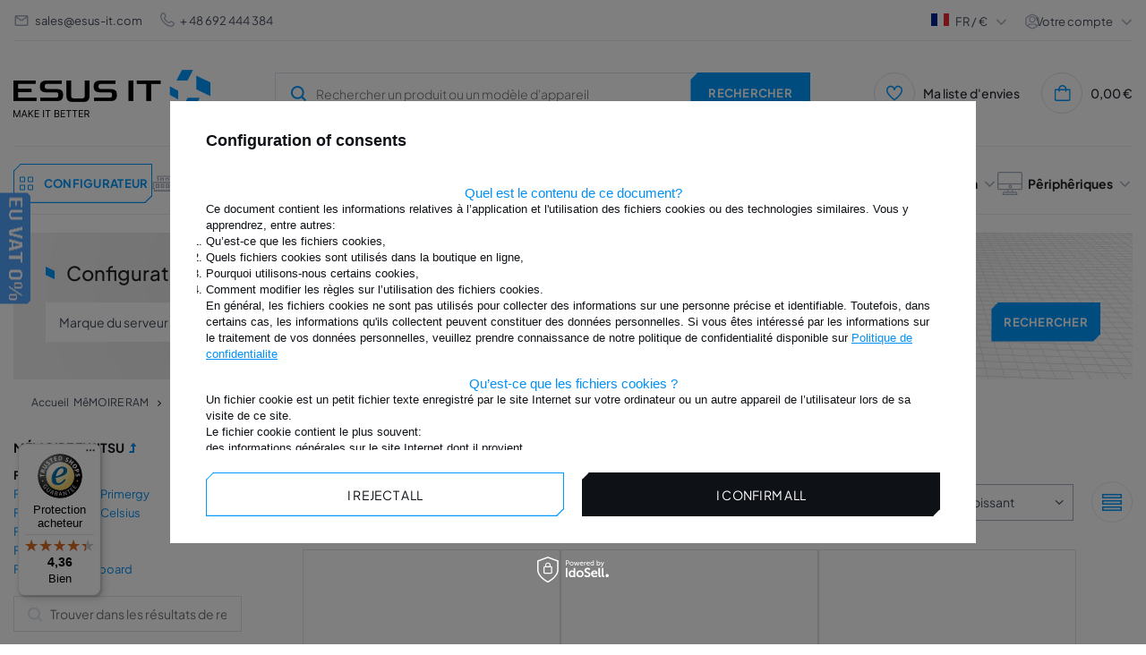

--- FILE ---
content_type: text/html; charset=utf-8
request_url: https://www.esus-it.fr/fre_m_-MeMOIRE-RAM_MEMOIRE-RAM-SERVEUR_Memoire-Fujitsu_Fujitsu-P-N-423.html
body_size: 32571
content:
<!DOCTYPE html>
<html lang="fr" class="--freeShipping --vat --gross " ><head><meta name="viewport" content="initial-scale = 1.0, width=device-width, viewport-fit=cover"><meta http-equiv="Content-Type" content="text/html; charset=utf-8"><meta http-equiv="X-UA-Compatible" content="IE=edge"><title>Fujitsu P/N pamięci RAM do serwera | Sprzęt serwerowy IT dla firm - Esus IT</title><meta name="keywords" content="MÉMOIRE RAM, MÉMOIRE INTERNE, QNAP, DELL, POWEREDGE,  LENOVO, HP, PROLIANT, STACJA ROBOCZA, IBM, xSERIES, W PEŁNI BUFOROWANY, FB-DIMM, ECC, REG, ZAREJESTROWANY, UNBUFFERED, RDIMM, LRDIMM, LRDIMM , UDIMM, MICRON, HYNIX, NANYA, OPTERON, INTEL, XEON, APPLE, MAC, SODIMM, ASUS, TOSHIBA, Western Digital, WD, ULTRASTAR, SEAGATE, HDD, SSD, SAMSUNG, SAS, SATA, NVMe, HYNIX, EXOS"><meta name="description" content="Fujitsu P/N |  MêMOIRE RAM | MÉMOIRE RAM SERVEUR | Mémoire Fujitsu Jesteśmy profesjonalnym sklepem, który w swoim asortymencie posiada m.in. pamięci ram oraz procesory."><link rel="icon" href="/gfx/fre/favicon.ico"><meta name="theme-color" content="#0090f6"><meta name="msapplication-navbutton-color" content="#0090f6"><meta name="apple-mobile-web-app-status-bar-style" content="#0090f6"><link rel="preload stylesheet" as="style" href="/gfx/fre/style.css.gzip?r=1763985518"><script>var app_shop={urls:{prefix:'data="/gfx/'.replace('data="', '')+'fre/',graphql:'/graphql/v1/'},vars:{priceType:'gross',priceTypeVat:true,productDeliveryTimeAndAvailabilityWithBasket:false,geoipCountryCode:'US',},txt:{priceTypeText:' brut',},fn:{},fnrun:{},files:[],graphql:{}};const getCookieByName=(name)=>{const value=`; ${document.cookie}`;const parts = value.split(`; ${name}=`);if(parts.length === 2) return parts.pop().split(';').shift();return false;};if(getCookieByName('freeeshipping_clicked')){document.documentElement.classList.remove('--freeShipping');}if(getCookieByName('rabateCode_clicked')){document.documentElement.classList.remove('--rabateCode');}function hideClosedBars(){const closedBarsArray=JSON.parse(localStorage.getItem('closedBars'))||[];if(closedBarsArray.length){const styleElement=document.createElement('style');styleElement.textContent=`${closedBarsArray.map((el)=>`#${el}`).join(',')}{display:none !important;}`;document.head.appendChild(styleElement);}}hideClosedBars();</script><meta name="robots" content="index,follow"><meta name="rating" content="general"><meta name="Author" content="© ESUS IT 2009 - 2025 based on IdoSell - the best online selling solutions for your e-store (www.idosell.com/shop).">
<!-- Begin LoginOptions html -->

<style>
#client_new_social .service_item[data-name="service_Apple"]:before, 
#cookie_login_social_more .service_item[data-name="service_Apple"]:before,
.oscop_contact .oscop_login__service[data-service="Apple"]:before {
    display: block;
    height: 2.6rem;
    content: url('/gfx/standards/apple.svg?r=1743165583');
}
.oscop_contact .oscop_login__service[data-service="Apple"]:before {
    height: auto;
    transform: scale(0.8);
}
#client_new_social .service_item[data-name="service_Apple"]:has(img.service_icon):before,
#cookie_login_social_more .service_item[data-name="service_Apple"]:has(img.service_icon):before,
.oscop_contact .oscop_login__service[data-service="Apple"]:has(img.service_icon):before {
    display: none;
}
</style>

<!-- End LoginOptions html -->

<!-- Open Graph -->
<meta property="og:type" content="website"><meta property="og:url" content="https://www.esus-it.fr/fre_m_-MeMOIRE-RAM_MEMOIRE-RAM-SERVEUR_Memoire-Fujitsu_Fujitsu-P-N-423.html
"><meta property="og:title" content="Fujitsu P/N - ESUS IT"><meta property="og:description" content="Fujitsu P/N |  MêMOIRE RAM | MÉMOIRE RAM SERVEUR | Mémoire Fujitsu Jesteśmy profesjonalnym sklepem, który w swoim asortymencie posiada m.in. pamięci ram oraz procesory."><meta property="og:site_name" content="© ESUS IT 2009 - 2025"><meta property="og:locale" content="fr_FR"><meta property="og:image" content="https://www.esus-it.fr/hpeciai/1b7b888596c00dddc0d6a407ed99cea0/pol_pl_Pamiec-RAM-1x-2GB-Fujitsu-Celsius-Primergy-DDR3-1333MHz-ECC-REGISTERED-DIMM-S26361-F3285-L513-918_2.webp"><meta property="og:image:width" content="500"><meta property="og:image:height" content="333"><link rel="manifest" href="https://www.esus-it.fr/data/include/pwa/10/manifest.json?t=3"><meta name="apple-mobile-web-app-capable" content="yes"><meta name="apple-mobile-web-app-status-bar-style" content="black"><meta name="apple-mobile-web-app-title" content="www.esus-it.fr"><link rel="apple-touch-icon" href="/data/include/pwa/10/icon-128.png"><link rel="apple-touch-startup-image" href="/data/include/pwa/10/logo-512.png" /><meta name="msapplication-TileImage" content="/data/include/pwa/10/icon-144.png"><meta name="msapplication-TileColor" content="#2F3BA2"><meta name="msapplication-starturl" content="/"><script type="application/javascript">var _adblock = true;</script><script async src="/data/include/advertising.js"></script><script type="application/javascript">var statusPWA = {
                online: {
                    txt: "Connected to the Internet",
                    bg: "#5fa341"
                },
                offline: {
                    txt: "No Internet connection",
                    bg: "#eb5467"
                }
            }</script><script async type="application/javascript" src="/ajax/js/pwa_online_bar.js?v=1&r=6"></script><script >
window.dataLayer = window.dataLayer || [];
window.gtag = function gtag() {
dataLayer.push(arguments);
}
gtag('consent', 'default', {
'ad_storage': 'denied',
'analytics_storage': 'denied',
'ad_personalization': 'denied',
'ad_user_data': 'denied',
'wait_for_update': 500
});

gtag('set', 'ads_data_redaction', true);
</script><script id="iaiscript_1" data-requirements="W10=" data-ga4_sel="ga4script">
window.iaiscript_1 = `<${'script'}  class='google_consent_mode_update'>
gtag('consent', 'update', {
'ad_storage': 'denied',
'analytics_storage': 'denied',
'ad_personalization': 'denied',
'ad_user_data': 'denied'
});
</${'script'}>`;
</script>
<!-- End Open Graph -->

<link rel="canonical" href="https://www.esus-it.fr/fre_m_-MeMOIRE-RAM_MEMOIRE-RAM-SERVEUR_Memoire-Fujitsu_Fujitsu-P-N-423.html" />

                <!-- Global site tag (gtag.js) -->
                <script  async src="https://www.googletagmanager.com/gtag/js?id=AW-601764793"></script>
                <script >
                    window.dataLayer = window.dataLayer || [];
                    window.gtag = function gtag(){dataLayer.push(arguments);}
                    gtag('js', new Date());
                    
                    gtag('config', 'AW-601764793', {"allow_enhanced_conversions":true});
gtag('config', 'G-SQV2VK0QM9');

                </script>
                
<!-- Begin additional html or js -->


<!--173|10|136| modified: 2022-05-18 09:34:56-->
<!-- Google Tag Manager -->
<script>(function(w,d,s,l,i){w[l]=w[l]||[];w[l].push({'gtm.start':
new Date().getTime(),event:'gtm.js'});var f=d.getElementsByTagName(s)[0],
j=d.createElement(s),dl=l!='dataLayer'?'&l='+l:'';j.async=true;j.src=
'https://www.googletagmanager.com/gtm.js?id='+i+dl;f.parentNode.insertBefore(j,f);
})(window,document,'script','dataLayer','GTM-KBS8XC6');</script>
<!-- End Google Tag Manager -->

<!-- End additional html or js -->
<link rel="preload" as="image" media="(max-width: 420px)" href="/hpeciai/5dff2004cf1254b91076bf9658d5437f/fre_is_Memoire-RAM-1x-2GB-Fujitsu-Celsius-Primergy-DDR3-1333MHz-ECC-REGISTERED-DIMM-S26361-F3285-L513-918webp"><link rel="preload" as="image" media="(min-width: 420.1px)" href="/hpeciai/95ec58cd02921eac86c2c9d22225e574/fre_il_Memoire-RAM-1x-2GB-Fujitsu-Celsius-Primergy-DDR3-1333MHz-ECC-REGISTERED-DIMM-S26361-F3285-L513-918webp"><link rel="preload" as="image" media="(max-width: 420px)" href="/hpeciai/8921dda3cf83144449a73911b17169f7/fre_is_Memoire-RAM-1x-8GB-Fujitsu-Celsius-Primergy-DDR3-1066MHz-ECC-REGISTERED-DIMM-S26361-F3284-L515-17503webp"><link rel="preload" as="image" media="(min-width: 420.1px)" href="/hpeciai/4e14003e7b7a58b872ed0840721e24bf/fre_il_Memoire-RAM-1x-8GB-Fujitsu-Celsius-Primergy-DDR3-1066MHz-ECC-REGISTERED-DIMM-S26361-F3284-L515-17503webp"></head><body><div id="container" class="search_page container max-width-1360"><div class="big__menu"></div><header class=" commercial_banner"><script class="ajaxLoad">
                app_shop.vars.vat_registered = "true";
                app_shop.vars.currency_format = "###,##0.00";
                
                    app_shop.vars.currency_before_value = false;
                
                    app_shop.vars.currency_space = true;
                
                app_shop.vars.symbol = "€";
                app_shop.vars.id= "EUR";
                app_shop.vars.baseurl = "http://www.esus-it.fr/";
                app_shop.vars.sslurl= "https://www.esus-it.fr/";
                app_shop.vars.curr_url= "%2Ffre_m_-MeMOIRE-RAM_MEMOIRE-RAM-SERVEUR_Memoire-Fujitsu_Fujitsu-P-N-423.html";
                

                var currency_decimal_separator = ',';
                var currency_grouping_separator = ' ';

                
                    app_shop.vars.blacklist_extension = ["exe","com","swf","js","php"];
                
                    app_shop.vars.blacklist_mime = ["application/javascript","application/octet-stream","message/http","text/javascript","application/x-deb","application/x-javascript","application/x-shockwave-flash","application/x-msdownload"];
                
                    app_shop.urls.contact = "/contact-fre.html";
                </script><div id="viewType" style="display:none"></div><div id="logo" class="d-flex align-items-center"><a href="https://www.esus-it.fr/" target="_self"><picture><source media="(min-width:979px)" srcset="/data/gfx/mask/fre/logo_10_big.png" widthset="220" heightset="56"></source><source media="(min-width:757px)" srcset="/data/gfx/mask/fre/1624352882.png" widthset="220" heightset="56"></source><img src="/data/gfx/mask/fre/logo_10_small.png" alt="ESUS IT" width="139" height="35"></picture></a></div><form action="https://www.esus-it.fr/search.php" method="get" id="menu_search" class="menu_search"><a href="#showSearchForm" class="menu_search__mobile" title="Rechercher"><svg xmlns="http://www.w3.org/2000/svg" width="18" height="18" viewBox="0 0 18 18" fill="none"><g clip-path="url(#clip0_4345_10491)"><circle cx="8.41176" cy="8.41176" r="6.41176" stroke="#009AFF" stroke-width="2"></circle><path d="M13.1765 13.1765L17.4118 17.4118" stroke="#009AFF" stroke-width="2"></path></g><defs><clipPath id="clip0_4345_10491"><rect width="18" height="18" fill="white"></rect></clipPath></defs></svg></a><button type="button" class="menu_fixed" aria-label="Menu"><svg xmlns="http://www.w3.org/2000/svg" width="22" height="14" viewBox="0 0 22 14" fill="none"><path d="M14.5 14H0.5V11.6667H14.5V14ZM21.5 8.16667H0.5V5.83333H21.5V8.16667ZM14.5 2.33333H0.5V0H14.5V2.33333Z" fill="white"></path></svg></button><div class="menu_search__block"><div class="menu_search__item --input"><input class="menu_search__input" type="text" name="text" autocomplete="off" placeholder="Rechercher un produit ou un modèle d'appareil"><button class="menu_search__submit btn --solid --medium " type="submit" aria-label="Rechercher"><span>Rechercher</span></button></div><div class="menu_search__item --results search_result"></div></div><button type="button" class="config_fixed btn --outline --medium"><svg xmlns="http://www.w3.org/2000/svg" width="19" height="28" viewBox="0 0 19 28" fill="none"><path d="M16.5 21H11.5V16H16.5V21ZM7.5 21H2.5V16H7.5V21ZM16.5 12H11.5V7H16.5V12ZM7.5 12H2.5V7H7.5V12Z" stroke="#009AFF"></path></svg><span>Configurateur</span></button></form><div class="menu__top"><div class="menu__top__info"><div class="contact_type_mail"><svg xmlns="http://www.w3.org/2000/svg" width="18" height="18" viewBox="0 0 18 18" fill="none"><path d="M15 15H3C2.17157 15 1.5 14.3284 1.5 13.5V4.43475C1.53496 3.63191 2.1964 2.99924 3 3H15C15.8284 3 16.5 3.67157 16.5 4.5V13.5C16.5 14.3284 15.8284 15 15 15ZM3 5.901V13.5H15V5.901L9 9.9L3 5.901ZM3.6 4.5L9 8.1L14.4 4.5H3.6Z" fill="#A6AEBF"></path></svg><a href="mailto:sales@esus-it.com">sales@esus-it.com</a></div><div class="contact_type_phone"><svg xmlns="http://www.w3.org/2000/svg" width="16" height="16" viewBox="0 0 16 16" fill="none"><g clip-path="url(#clip0_4013_3087)"><path d="M15.3693 11.1604C15.7556 11.5478 15.9726 12.0726 15.9726 12.6197C15.9726 13.1669 15.7556 13.6917 15.3693 14.0791L14.7626 14.7784C9.30262 20.0057 -3.98405 6.7224 1.16262 1.24506L1.92928 0.578398C2.31713 0.202849 2.83724 -0.00490264 3.37709 8.7873e-05C3.91693 0.00507838 4.43311 0.22241 4.81395 0.605065C4.83462 0.625731 6.06995 2.2304 6.06995 2.2304C6.4365 2.61548 6.64055 3.12702 6.63968 3.65867C6.63881 4.19032 6.43309 4.70118 6.06528 5.08506L5.29328 6.05573C5.72051 7.09381 6.34866 8.03723 7.14162 8.83179C7.93459 9.62636 8.87674 10.2564 9.91395 10.6857L10.8906 9.90907C11.2746 9.54154 11.7853 9.33606 12.3168 9.33532C12.8483 9.33457 13.3596 9.53862 13.7446 9.90506C13.7446 9.90506 15.3486 11.1397 15.3693 11.1604ZM14.4519 12.1297C14.4519 12.1297 12.8566 10.9024 12.8359 10.8817C12.6986 10.7456 12.513 10.6691 12.3196 10.6691C12.1262 10.6691 11.9406 10.7456 11.8033 10.8817C11.7853 10.9004 10.4406 11.9717 10.4406 11.9717C10.35 12.0439 10.2422 12.0911 10.1277 12.1089C10.0133 12.1267 9.89617 12.1143 9.78795 12.0731C8.44426 11.5728 7.22377 10.7896 6.20917 9.77645C5.19457 8.76334 4.40955 7.54402 3.90728 6.20107C3.86275 6.09137 3.84823 5.97179 3.86522 5.85462C3.88221 5.73746 3.93009 5.62693 4.00395 5.5344C4.00395 5.5344 5.07528 4.18906 5.09328 4.17173C5.22946 4.03439 5.30587 3.84881 5.30587 3.6554C5.30587 3.46199 5.22946 3.27641 5.09328 3.13906C5.07262 3.11906 3.84528 1.5224 3.84528 1.5224C3.70588 1.3974 3.52395 1.33046 3.33678 1.3353C3.14961 1.34013 2.97138 1.41637 2.83862 1.5484L2.07195 2.21506C-1.68938 6.73773 9.82462 17.6131 13.7879 13.8677L14.3953 13.1677C14.5376 13.0359 14.6231 12.8539 14.6337 12.6602C14.6442 12.4665 14.5791 12.2763 14.4519 12.1297Z" fill="#A6AEBF"></path></g><defs><clipPath id="clip0_4013_3087"><rect width="16" height="16" fill="white"></rect></clipPath></defs></svg><a href="tel:48%20692%20444%20384">
								+ 48 692 444 384</a></div></div><div class="menu__top__settings"><div class="menu__top__lang"><span class="menu_settings_flag flag flag__fr"></span><div class="site_switcher"><a title="www.esus-it.pl" class="pl" href="https://www.esus-it.pl"><span class="flag_name">pl</span><span class="flag_switch"></span></a><a title="www.esus-it.com" class="om" href="https://www.esus-it.com"><span class="flag_name">ENG</span><span class="flag_switch"></span></a><a title="www.esus-it.de" class="de" href="https://www.esus-it.de"><span class="flag_name">de</span><span class="flag_switch"></span></a><a title="www.esus-it.hu" class="hu" href="https://www.esus-it.hu"><span class="flag_name">hu</span><span class="flag_switch"></span></a><a title="www.esus-it.se" class="se" href="https://www.esus-it.se"><span class="flag_name">se</span><span class="flag_switch"></span></a><a title="www.esus-it.ch" class="ch" href="https://www.esus-it.ch"><span class="flag_name">ch</span><span class="flag_switch"></span></a><a title="www.esus-it.fi" class="fi" href="https://www.esus-it.fi"><span class="flag_name">fi</span><span class="flag_switch"></span></a><a title="www.esus-it.cz" class="cz" href="https://www.esus-it.cz"><span class="flag_name">cz</span><span class="flag_switch"></span></a><a title="www.esusit.at" class="at" href="https://www.esusit.at"><span class="flag_name">at</span><span class="flag_switch"></span></a><a title="www.esus-it.fr" class="fr" href="https://www.esus-it.fr"><span class="flag_name">fr</span><span class="flag_switch"></span></a><a title="www.esus-it.it" class="it" href="https://www.esus-it.it"><span class="flag_name">it</span><span class="flag_switch"></span></a><a title="www.esus-it.es" class="es" href="https://www.esus-it.es"><span class="flag_name">es</span><span class="flag_switch"></span></a><a title="www.esus-it.ro" class="ro" href="https://www.esus-it.ro"><span class="flag_name">ro</span><span class="flag_switch"></span></a><a title="www.esus-it.ie" class="ie" href="https://www.esus-it.ie"><span class="flag_name">ie</span><span class="flag_switch"></span></a><a title="www.esus-it.co.uk" class="uk" href="https://www.esus-it.co.uk"><span class="flag_name">uk</span><span class="flag_switch"></span></a><a title="www.esus-it.nl" class="nl" href="https://www.esus-it.nl"><span class="flag_name">nl</span><span class="flag_switch"></span></a><a title="www.esus-it.be" class="be" href="https://www.esus-it.be"><span class="flag_name">be</span><span class="flag_switch"></span></a><a title="www.esus-it.pt" class="pt" href="https://www.esus-it.pt"><span class="flag_name">pt</span><span class="flag_switch"></span></a><a title="www.esus-it.gr" class="gr" href="https://www.esus-it.gr"><span class="flag_name">gr</span><span class="flag_switch"></span></a><a title="www.esus-it.lt" class="lt" href="https://www.esus-it.lt"><span class="flag_name">lt</span><span class="flag_switch"></span></a><a title="www.esus-it.bg" class="bg" href="https://www.esus-it.bg"><span class="flag_name">bg</span><span class="flag_switch"></span></a><a title="www.esus-it.dk" class="dk" href="https://www.esus-it.dk"><span class="flag_name">dk</span><span class="flag_switch"></span></a><a title="www.esus-it.hr" class="hr" href="https://www.esus-it.hr"><span class="flag_name">hr</span><span class="flag_switch"></span></a></div><div class="open_trigger"><div class="menu_settings_wrapper d-none d-md-none"><div class="menu_settings_inline"><div class="menu_settings_header">
									Langue et devise: 
								</div><div class="menu_settings_content"><span class="menu_settings_flag flag flag_fre"></span><strong class="menu_settings_value"><span class="menu_settings_language">fr</span><span> | </span><span class="menu_settings_currency">€</span></strong></div></div><div class="menu_settings_inline"><div class="menu_settings_header">
									Livraison à: 
								</div><div class="menu_settings_content"><strong class="menu_settings_value">Pologne</strong></div></div></div></div><div class="current_choose"><span class="current_choose__lang">fr</span><span> / </span><span class="current_choose__currency">€</span></div><form action="https://www.esus-it.fr/settings.php" method="post"><ul><li><div class="form-group"><label for="menu_settings_country">Livraison à</label><div class="select-after"><select class="form-control" name="country" id="menu_settings_country"><option value="1143020143">Allemagne</option><option value="1143020022">Belgique</option><option value="1143020033">Bulgarie</option><option value="1143020040">Chypre</option><option value="1143020038">Croatie</option><option value="1143020042">Danemark</option><option value="1143020075">Espagne</option><option value="1143020051">Estonie</option><option value="1143020056">Finlande</option><option value="1143020057">France</option><option value="1143020062">Grèce</option><option value="1143020217">Hongrie</option><option value="1143020083">Irlande</option><option value="1143020220">Italie</option><option value="1143020192"> la Suisse</option><option value="1143020016">L'Autriche</option><option value="1143020076">Les Pays-Bas</option><option value="1143020118">Lettonie</option><option value="1143020116">Lituanie</option><option value="1143020117">Luxembourg</option><option value="1143020149">Norvège</option><option selected value="1143020003">Pologne</option><option value="1143020041">République Tchèque</option><option value="1143020169">Roumanie</option><option value="1143020218">Royaume-Uni</option><option value="1143020182">Slovaquie</option><option value="1143020183">Slovénie</option><option value="1143020193">Suède</option></select></div></div></li><li class="buttons"><button class="btn --solid --large" type="submit">
									Appliquer les modifications
								</button></li></ul></form></div><div class="menu__top__user"><span class="menu__top__user_activate">Votre compte</span><div class="menu__top__user_menu"><a class="account_link" href="https://www.esus-it.fr/login.php"><i class="icon-login_user"></i>Se connecter</a><a href="/client-new.php?register"><i class="icon-register-new"></i>S'inscrire
						</a></div></div></div></div><div id="menu_settings" class="align-items-center justify-content-center justify-content-lg-end"><div id="menu_additional"><div class="shopping_list_top" data-empty="true"><a href="/shoppinglist.php" class="shopping_list_top__icon" title="Ma liste d'envies"><svg xmlns="http://www.w3.org/2000/svg" width="18" height="18" viewBox="0 0 18 18" fill="none"><g clip-path="url(#clip0_4013_3144)"><path d="M13.125 0.687744C12.2804 0.70088 11.4543 0.936634 10.73 1.3712C10.0058 1.80576 9.40899 2.42375 8.99997 3.16274C8.59095 2.42375 7.99417 1.80576 7.2699 1.3712C6.54562 0.936634 5.71951 0.70088 4.87497 0.687744C3.52867 0.746237 2.26025 1.33518 1.34681 2.32592C0.433363 3.31665 -0.0508442 4.62864 -3.1282e-05 5.97524C-3.1282e-05 11.0565 8.21697 16.9252 8.56647 17.1742L8.99997 17.481L9.43347 17.1742C9.78297 16.9267 18 11.0565 18 5.97524C18.0508 4.62864 17.5666 3.31665 16.6531 2.32592C15.7397 1.33518 14.4713 0.746237 13.125 0.687744ZM8.99997 15.6345C6.56022 13.812 1.49997 9.33449 1.49997 5.97524C1.4487 5.02628 1.77474 4.09554 2.40699 3.38602C3.03924 2.6765 3.92639 2.24576 4.87497 2.18774C5.82354 2.24576 6.7107 2.6765 7.34295 3.38602C7.97519 4.09554 8.30124 5.02628 8.24997 5.97524H9.74997C9.6987 5.02628 10.0247 4.09554 10.657 3.38602C11.2892 2.6765 12.1764 2.24576 13.125 2.18774C14.0735 2.24576 14.9607 2.6765 15.5929 3.38602C16.2252 4.09554 16.5512 5.02628 16.5 5.97524C16.5 9.33599 11.4397 13.812 8.99997 15.6345Z" fill="#009AFF"></path></g><defs><clipPath id="clip0_4013_3144"><rect width="18" height="18" fill="white"></rect></clipPath></defs></svg></a><span class="badge_wishlist"></span><a href="https://www.esus-it.fr/fr/shoppinglist/" class="wishlist_link slt_link" title="Ma liste d'envies">Ma liste d'envies
				

					</a><div class="slt_lists"><ul class="slt_lists__nav"><li class="slt_lists__nav_item" data-list_skeleton="true" data-list_id="true" data-shared="true"><a class="slt_lists__nav_link" data-list_href="true"><span class="slt_lists__nav_name" data-list_name="true"></span><span class="slt_lists__count" data-list_count="true">0</span></a></li></ul><span class="slt_lists__empty">Ajoutez les produits que vous aimez et que vous souhaitez acheter plus tard.</span></div></div></div></div><div class="shopping_list_top_mobile" data-empty="true"><a href="https://www.esus-it.fr/fr/shoppinglist/" class="sltm_link"></a></div><div class="sl_choose sl_dialog"><div class="sl_choose__wrapper sl_dialog__wrapper"><div class="sl_choose__item --top sl_dialog_close mb-2"><strong class="sl_choose__label">Enregistrer dans la liste de courses</strong></div><div class="sl_choose__item --lists" data-empty="true"><div class="sl_choose__list f-group --radio m-0 d-md-flex align-items-md-center justify-content-md-between" data-list_skeleton="true" data-list_id="true" data-shared="true"><input type="radio" name="add" class="sl_choose__input f-control" id="slChooseRadioSelect" data-list_position="true"><label for="slChooseRadioSelect" class="sl_choose__group_label f-label py-4" data-list_position="true"><span class="sl_choose__sub d-flex align-items-center"><span class="sl_choose__name" data-list_name="true"></span><span class="sl_choose__count" data-list_count="true">0</span></span></label><button type="button" class="sl_choose__button --desktop btn --solid">Économiser</button></div></div><div class="sl_choose__item --create sl_create mt-4"><a href="#new" class="sl_create__link  align-items-center">Créer une nouvelle liste de courses</a><form class="sl_create__form align-items-center"><div class="sl_create__group f-group --small mb-0"><input type="text" class="sl_create__input f-control" required="required"><label class="sl_create__label f-label">Nom de la nouvelle liste</label></div><button type="submit" class="sl_create__button btn --solid ml-2 ml-md-3">Créer une liste</button></form></div><div class="sl_choose__item --mobile mt-4 d-flex justify-content-center d-md-none"><button class="sl_choose__button --mobile btn --solid --large">Économiser</button></div></div></div><div id="menu_basket" class="topBasket"><a class="topBasket__sub" title="Panier" href="/basketedit.php"><span class="badge badge-info"></span><span class="topBasket__price" style="display: none;">0,00 €</span><div class="topBasket__sub__icon"><svg xmlns="http://www.w3.org/2000/svg" width="19" height="18" viewBox="0 0 19 18" fill="none"><g clip-path="url(#clip0_4013_3153)"><path d="M14.2168 4.5C14.2168 3.30653 13.7427 2.16193 12.8988 1.31802C12.0549 0.474106 10.9103 0 9.7168 0C8.52332 0 7.37873 0.474106 6.53482 1.31802C5.6909 2.16193 5.2168 3.30653 5.2168 4.5H0.716797V15.75C0.716797 16.3467 0.95385 16.919 1.37581 17.341C1.79776 17.7629 2.37006 18 2.9668 18H16.4668C17.0635 18 17.6358 17.7629 18.0578 17.341C18.4797 16.919 18.7168 16.3467 18.7168 15.75V4.5H14.2168ZM9.7168 1.5C10.5124 1.5 11.2755 1.81607 11.8381 2.37868C12.4007 2.94129 12.7168 3.70435 12.7168 4.5H6.7168C6.7168 3.70435 7.03287 2.94129 7.59548 2.37868C8.15809 1.81607 8.92115 1.5 9.7168 1.5ZM17.2168 15.75C17.2168 15.9489 17.1378 16.1397 16.9971 16.2803C16.8565 16.421 16.6657 16.5 16.4668 16.5H2.9668C2.76788 16.5 2.57712 16.421 2.43647 16.2803C2.29581 16.1397 2.2168 15.9489 2.2168 15.75V6H5.2168V7.5H6.7168V6H12.7168V7.5H14.2168V6H17.2168V15.75Z" fill="#009AFF"></path></g><defs><clipPath id="clip0_4013_3153"><rect width="18" height="18" fill="white" transform="translate(0.716797)"></rect></clipPath></defs></svg></div></a><div class="topBasket__details --products" style="display: none;"><div class="topBasket__block --labels"><label class="topBasket__item --name">Produit</label><label class="topBasket__item --sum">Quantité</label><label class="topBasket__item --prices">Prix</label></div><div class="topBasket__block --products"></div></div><div class="topBasket__details --shipping" style="display: none;"><span class="topBasket__name">Coût de livraison à partir de</span><span id="shipppingCost"></span></div><script>
						app_shop.vars.cache_html = true;
					</script></div><nav id="menu_categories" class="wide menu_categories"><div class="menu_banner"><div id="menu_buttons3_4"><div class="menu_button_wrapper3_4"><div class="menu_banner__expert">
  <div class="menu_banner__expert_wrapper">
    <div class="menu_banner__title">
      <h2 class="text-contact-expert">Contacter notre expert<br /></h2>
      <!-- Tekst skontaktuj się -->
    </div>
    <div class="menu_banner__contact">
      <!-- Pamięć ram -->
      <span class="menu_banner__contact_name" data-id="8488"
        >Szymon Drobiński</span
      >
      <!-- Dyski -->
      <span class="menu_banner__contact_name" data-id="426"
        >Łukasz Najnigier</span
      >
      <!-- CPU & GPU -->
      <span class="menu_banner__contact_name" data-id="115"
        >Renata Giełżecka</span
      >
      <!-- Serwery -->
      <span class="menu_banner__contact_name" data-id="228"
        >Renata Giełżecka</span
      >
      <!-- Sieć -->
      <span class="menu_banner__contact_name" data-id="35967"
        >Mateusz Barański</span
      >
      <!-- Storage -->
      <span class="menu_banner__contact_name" data-id="35418"
        >Szymon Drobiński</span
      >
      <!-- Zasilacze -->
      <span class="menu_banner__contact_name" data-id="418"
        >Szymon Drobiński</span
      >
      <!-- Apple -->
      <span class="menu_banner__contact_name" data-id="291247"
        >Łukasz Najnigier</span
      >
      <!-- Dane eksperta -->

      <!-- Pamięć ram -->
      <span class="menu_banner__contact_info" data-id="8488">
        CEO / Expert pour. <br />
        RAM
      </span>
      <!-- Dyski -->
      <span class="menu_banner__contact_info" data-id="426">
        Expert pour. <br />
        Disque
      </span>
      <!-- CPU & GPU -->
      <span class="menu_banner__contact_info" data-id="115">
        Expert pour. <br />
        CPU & GPU
      </span>
      <!-- Serwery -->
      <span class="menu_banner__contact_info" data-id="228">
        Expert pour. <br />
        Serveurs
      </span>
      <!-- Sieć -->
      <span class="menu_banner__contact_info" data-id="35967">
        Expert pour. <br />
        Réseaux
      </span>
      <!-- Storage -->
      <span class="menu_banner__contact_info" data-id="35418">
        Expert pour. <br />
        Storage
      </span>
      <!-- Zasilacze -->
      <span class="menu_banner__contact_info" data-id="418">
        Expert pour. <br />
        Alimentation
      </span>
      <!-- Apple -->
      <span class="menu_banner__contact_info" data-id="291247">
        Expert ds. <br />
        Périphériques
      </span>
      <!-- Tytuł eksperta -->
    </div>

    <div class="menu_banner__footer">
      <span class="menu_banner__footer_mail">
        <svg
          width="18"
          height="18"
          viewBox="0 0 18 18"
          fill="none"
          xmlns="http://www.w3.org/2000/svg"
        >
          <path
            d="M15 15H3C2.17157 15 1.5 14.3284 1.5 13.5V4.43475C1.53496 3.63191 2.1964 2.99924 3 3H15C15.8284 3 16.5 3.67157 16.5 4.5V13.5C16.5 14.3284 15.8284 15 15 15ZM3 5.901V13.5H15V5.901L9 9.9L3 5.901ZM3.6 4.5L9 8.1L14.4 4.5H3.6Z"
            fill="#A6AEBF"
          />
        </svg>
        <!-- Pamięć ram -->
        <a href="mailto:sdrobinski@esus-it.com" data-id="8488"
          >sdrobinski@esus-it.com</a
        >
        <!-- Dyski -->
        <a href="mailto:lnajnigier@esus-it.com" data-id="426"
          >lnajnigier@esus-it.com</a
        >
        <!-- CPU & GPU -->
        <a href="mailto:rgielzecka@esus-it.com" data-id="115"
          >rgielzecka@esus-it.com</a
        >
        <!-- Serwery -->
        <a href="mailto:rgielzecka@esus-it.com" data-id="228"
          >rgielzecka@esus-it.com</a
        >
        <!-- Sieć -->
        <a href="mailto:mbaranski@esus-it.com" data-id="35967"
          >mbaranski@esus-it.com</a
        >
        <!-- Storage -->
        <a href="mailto:sdrobinski@esus-it.com" data-id="35418"
          >sdrobinski@esus-it.com</a
        >
        <!-- Zasilacze -->
        <a href="mailto:sdrobinski@esus-it.com" data-id="418"
          >sdrobinski@esus-it.com</a
        >
        <!-- Apple -->
        <a href="mailto:lnajnigier@esus-it.com" data-id="291247"
          >lnajnigier@esus-it.com</a
        >
        <!-- Adres email -->
      </span>
      <span class="menu_banner__footer_phone">
        <svg
          width="16"
          height="16"
          viewBox="0 0 16 16"
          fill="none"
          xmlns="http://www.w3.org/2000/svg"
        >
          <g clip-path="url(#clip0_2528_5632)">
            <path
              d="M15.3693 11.1604C15.7556 11.5478 15.9726 12.0726 15.9726 12.6197C15.9726 13.1669 15.7556 13.6917 15.3693 14.0791L14.7626 14.7784C9.30262 20.0057 -3.98405 6.7224 1.16262 1.24506L1.92928 0.578398C2.31713 0.202849 2.83724 -0.00490264 3.37709 8.7873e-05C3.91693 0.00507838 4.43311 0.22241 4.81395 0.605065C4.83462 0.625731 6.06995 2.2304 6.06995 2.2304C6.4365 2.61548 6.64055 3.12702 6.63968 3.65867C6.63881 4.19032 6.43309 4.70118 6.06528 5.08506L5.29328 6.05573C5.72051 7.09381 6.34866 8.03723 7.14162 8.83179C7.93459 9.62636 8.87674 10.2564 9.91395 10.6857L10.8906 9.90907C11.2746 9.54154 11.7853 9.33606 12.3168 9.33532C12.8483 9.33457 13.3596 9.53862 13.7446 9.90506C13.7446 9.90506 15.3486 11.1397 15.3693 11.1604ZM14.4519 12.1297C14.4519 12.1297 12.8566 10.9024 12.8359 10.8817C12.6986 10.7456 12.513 10.6691 12.3196 10.6691C12.1262 10.6691 11.9406 10.7456 11.8033 10.8817C11.7853 10.9004 10.4406 11.9717 10.4406 11.9717C10.35 12.0439 10.2422 12.0911 10.1277 12.1089C10.0133 12.1267 9.89617 12.1143 9.78795 12.0731C8.44426 11.5728 7.22377 10.7896 6.20917 9.77645C5.19457 8.76334 4.40955 7.54402 3.90728 6.20107C3.86275 6.09137 3.84823 5.97179 3.86522 5.85462C3.88221 5.73746 3.93009 5.62693 4.00395 5.5344C4.00395 5.5344 5.07528 4.18906 5.09328 4.17173C5.22946 4.03439 5.30587 3.84881 5.30587 3.6554C5.30587 3.46199 5.22946 3.27641 5.09328 3.13906C5.07262 3.11906 3.84528 1.5224 3.84528 1.5224C3.70588 1.3974 3.52395 1.33046 3.33678 1.3353C3.14961 1.34013 2.97138 1.41637 2.83862 1.5484L2.07195 2.21506C-1.68938 6.73773 9.82462 17.6131 13.7879 13.8677L14.3953 13.1677C14.5376 13.0359 14.6231 12.8539 14.6337 12.6602C14.6442 12.4665 14.5791 12.2763 14.4519 12.1297Z"
              fill="#A6AEBF"
            />
          </g>
          <defs>
            <clipPath id="clip0_2528_5632">
              <rect width="16" height="16" fill="white" />
            </clipPath>
          </defs>
        </svg>
        <!-- Pamięć ram -->
        <a href="tel:+48600723795" data-id="8488">+48 600 723 795</a>
        <!-- Dyski -->
        <a href="tel:+48692444384" data-id="426">+48 692 444 384</a>
        <!-- CPU & GPU -->
        <a href="tel:+48604727816" data-id="115">+48 604 727 816</a>
        <!-- Serwery -->
        <a href="tel:+48604727816" data-id="228">+48 604 727 816</a>
        <!-- Sieć -->
        <a href="tel:+48600674356" data-id="35967">+48 600 674 356</a>
        <!-- Storage -->
        <a href="tel:+48600723795" data-id="35418">+48 600 723 795</a>
        <!-- Zasilacze -->
        <a href="tel:+48600723795" data-id="418">+48 600 723 795</a>
        <!-- Apple -->
        <a href="tel:+48692444384" data-id="291247">+48 692 444 384</a>
        <!-- Numer telefonu  -->
      </span>
    </div>
    <div class="menu_banner__btn">
      <a
        href="mailto:sales@esus-it.com"
        class="btn --solid --medium"
        type="button"
      >
        Nous écrire
        <!-- Napisz do nas opis-->
      </a>
    </div>
  </div>
</div>

<style>
  li.nav-item[data-id="8488"] .menu_banner__expert:before {
    background-image: url("/data/include/cms/menu_banner/menu_banner_image.png"); /* Grafika ekstert Pamięć RAM */
  }
  li.nav-item[data-id="426"] .menu_banner__expert:before {
    background-image: url("https://esus-it.iai-shop.com//data/include/cms/menu_banner/najnigier_menu-1_1.png"); /* Grafika ekstert Dyski*/
  }
  li.nav-item[data-id="115"] .menu_banner__expert:before {
    background-image: url(""); /* Grafika ekstert CPU & GPU*/
  }
  li.nav-item[data-id="228"] .menu_banner__expert:before {
    background-image: url(""); /* Grafika ekstert Serwery*/
  }
  li.nav-item[data-id="35967"] .menu_banner__expert:before {
    background-image: url("https://esus-it.iai-shop.com//data/include/cms/menu_banner/baranski_menu-1_1.png"); /* Grafika ekstert Sieć*/
  }
  li.nav-item[data-id="35418"] .menu_banner__expert:before {
    background-image: url("https://esus-it.iai-shop.com//data/include/cms/menu_banner/menu_banner_image.png"); /* Grafika ekstert Storage*/
  }
  li.nav-item[data-id="418"] .menu_banner__expert:before {
    background-image: url("https://esus-it.iai-shop.com//data/include/cms/menu_banner/menu_banner_image.png"); /* Grafika ekstert Zasilacze*/
  }
  li.nav-item[data-id="291247"] .menu_banner__expert:before {
    background-image: url("https://esus-it.iai-shop.com//data/include/cms/menu_banner/najnigier_menu-1_1.png"); /* Grafika ekstert Apple*/
  }

  .text-contact-expert {
    text-transform: none !important;
  }
  .menu_banner__expert {
    /* background-color: #F5F6F8; */
    max-height: 100%;
    height: 100%;
    width: 100%;
    position: relative;
  }

  .menu_banner__expert_wrapper {
    padding: 53px 40px 53px 40px;
    max-height: 446px;
    height: 446px;
  }

  .menu_banner__expert:before {
    background-repeat: no-repeat;
    content: " ";
    bottom: 0;
    right: -34%;
    height: 321px;
    width: 167px;
    position: absolute;
    z-index: 9999;
  }

  .menu_banner__title {
    margin-bottom: 5rem;
  }

  .menu_banner__title > h2 {
    font-family: "Plus Jakarta Sans";
    font-style: normal;
    font-weight: 600;
    font-size: 20px;
    line-height: 24px;
    text-align: center;
    color: #212325;
  }

  .menu_banner__contact {
    display: flex;
    flex-direction: column;
    width: 100%;
    border-bottom: 1px solid #d8dbe0;
    padding-bottom: 8px;
  }

  .menu_banner__contact_name {
    font-family: "Plus Jakarta Sans";
    font-style: normal;
    font-weight: 500;
    font-size: 18px;
    line-height: 20px;
    width: 100%;
    text-align: center;
    color: #212325;
    margin-bottom: 5px;
  }

  .menu_banner__contact_info {
    font-family: "Plus Jakarta Sans";
    font-style: normal;
    font-weight: 400;
    font-size: 15px;
    line-height: 20px;
    text-align: center;
    width: 100%;
    color: #434b5b;
    text-transform: initial;
  }

  .menu_banner__footer {
    padding-top: 28px;
    display: flex;
    flex-direction: column;
  }

  .menu_banner__footer a {
    text-decoration: none;
    font-weight: 500;
    color: #434b5b;
  }

  .menu_banner__footer a:hover {
    color: #009aff;
  }

  .menu_banner__footer svg {
    margin-right: 10px;
  }

  .menu_banner__footer_mail,
  .menu_banner__footer_phone {
    text-transform: lowercase !important;
    margin-bottom: 12px;
    display: flex;
    align-items: center;
    font-family: "Plus Jakarta Sans";
    font-style: normal;
    font-weight: 500;
    font-size: 15px;
    line-height: 16px;
    color: #434b5b;
  }

  .menu_banner__btn {
    margin-top: 4rem;
    display: flex;
    justify-content: center;
  }

  .menu_banner__btn > .btn {
    width: 140px;
  }

  li.nav-item [data-id] {
    display: none;
  }

  li.nav-item[data-id="8488"] [data-id="8488"] {
    display: initial;
  }
  li.nav-item[data-id="426"] [data-id="426"] {
    display: initial;
  }
  li.nav-item[data-id="115"] [data-id="115"] {
    display: initial;
  }
  li.nav-item[data-id="228"] [data-id="228"] {
    display: initial;
  }
  li.nav-item[data-id="35967"] [data-id="35967"] {
    display: initial;
  }
  li.nav-item[data-id="35418"] [data-id="35418"] {
    display: initial;
  }
  li.nav-item[data-id="418"] [data-id="418"] {
    display: initial;
  }
  li.nav-item[data-id="291247"] [data-id="291247"] {
    display: initial;
  }
</style>
</div></div></div><button type="button" class="navbar-toggler" aria-label="Menu"><svg xmlns="http://www.w3.org/2000/svg" width="28" height="28" viewBox="0 0 28 28" fill="none"><path d="M17.5 21H3.5V18.6667H17.5V21ZM24.5 15.1667H3.5V12.8333H24.5V15.1667ZM17.5 9.33333H3.5V7H17.5V9.33333Z" fill="white"></path></svg></button><div class="navbar-collapse" id="menu_navbar"><ul class="navbar-nav"><li class="nav-item config__button --noBold btn --outline --medium" id="configButton" aria-label="Configurateur"><svg xmlns="http://www.w3.org/2000/svg" width="19" height="28" viewBox="0 0 19 28" fill="none"><path d="M16.5 21H11.5V16H16.5V21ZM7.5 21H2.5V16H7.5V21ZM16.5 12H11.5V7H16.5V12ZM7.5 12H2.5V7H7.5V12Z" stroke="#009AFF"></path></svg><span>Configurateur</span></li><li class="nav-item active" data-title="true" data-id="8488"><a  href="/fre_n_-MeMOIRE-RAM-8488.html" target="_self" title=" MêMOIRE RAM" class="nav-link active nav-gfx" ><img alt=" MêMOIRE RAM" title=" MêMOIRE RAM" src="/data/gfx/fre/navigation/1_1_i_8488.svg"><span class="gfx_lvl_1 "> mêmoire ram</span></a><div class="navbar-subnav-wrapper"><ul class="navbar-subnav"><li class="nav-item"><a  href="/fre_n_-MeMOIRE-RAM_MEMOIRE-RAM-ECC-116.html" target="_self" title="MÉMOIRE RAM ECC" class="nav-link nav-gfx" >MÉMOIRE RAM ECC</a><ul class="navbar-subsubnav more"><li class="nav-item"><a  href="/fre_m_-MeMOIRE-RAM_MEMOIRE-RAM-ECC_DDR5-ECC-254812.html" target="_self" title="DDR5 ECC" class="nav-link" >DDR5 ECC</a></li><li class="nav-item"><a  href="/fre_m_-MeMOIRE-RAM_MEMOIRE-RAM-ECC_DDR5-ECC-REGISTERED-254814.html" target="_self" title="DDR5 ECC REGISTERED" class="nav-link" >DDR5 ECC REGISTERED</a></li><li class="nav-item"><a  href="/fre_m_-MeMOIRE-RAM_MEMOIRE-RAM-ECC_DDR5-SODIMM-ECC-254808.html" target="_self" title="DDR5 SODIMM ECC" class="nav-link" >DDR5 SODIMM ECC</a></li><li class="nav-item"><a  href="/fre_m_-MeMOIRE-RAM_MEMOIRE-RAM-ECC_DDR4-ECC-8447.html" target="_self" title="DDR4 ECC" class="nav-link" >DDR4 ECC</a></li><li class="nav-item"><a  href="/fre_m_-MeMOIRE-RAM_MEMOIRE-RAM-ECC_DDR4-ECC-REGISTERED-8157.html" target="_self" title="DDR4 ECC REGISTERED" class="nav-link" >DDR4 ECC REGISTERED</a></li><li class="nav-item"><a  href="/fre_m_-MeMOIRE-RAM_MEMOIRE-RAM-ECC_DDR4-ECC-LOAD-REDUCED-8190.html" target="_self" title="DDR4 ECC LOAD REDUCED" class="nav-link" >DDR4 ECC LOAD REDUCED</a></li><li class="nav-item"><a  href="/fre_m_-MeMOIRE-RAM_MEMOIRE-RAM-ECC_DDR4-SODIMM-ECC-245492.html" target="_self" title="DDR4 SODIMM ECC" class="nav-link" >DDR4 SODIMM ECC</a></li><li class="nav-item"><a  href="/fre_m_-MeMOIRE-RAM_MEMOIRE-RAM-ECC_DDR3-ECC-130.html" target="_self" title="DDR3 ECC" class="nav-link" >DDR3 ECC</a></li><li class="nav-item"><a  href="/fre_m_-MeMOIRE-RAM_MEMOIRE-RAM-ECC_DDR3-ECC-REGISTERED-131.html" target="_self" title="DDR3 ECC REGISTERED" class="nav-link" >DDR3 ECC REGISTERED</a></li><li class="nav-item"><a  href="/fre_m_-MeMOIRE-RAM_MEMOIRE-RAM-ECC_DDR3-ECC-LOAD-REDUCED-8484.html" target="_self" title="DDR3 ECC LOAD REDUCED" class="nav-link" >DDR3 ECC LOAD REDUCED</a></li><li class="nav-item"><a  href="/fre_m_-MeMOIRE-RAM_MEMOIRE-RAM-ECC_DDR2-ECC-133.html" target="_self" title="DDR2 ECC" class="nav-link" >DDR2 ECC</a></li><li class="nav-item"><a  href="/fre_m_-MeMOIRE-RAM_MEMOIRE-RAM-ECC_DDR2-ECC-REGISTERED-132.html" target="_self" title="DDR2 ECC REGISTERED" class="nav-link" >DDR2 ECC REGISTERED</a></li><li class="nav-item"><a  href="/fre_m_-MeMOIRE-RAM_MEMOIRE-RAM-ECC_DDR2-FULLY-BUFFERED-134.html" target="_self" title="DDR2 FULLY BUFFERED" class="nav-link" >DDR2 FULLY BUFFERED</a></li><li class="nav-item --extend"><a href="#" class="nav-link" title="En savoir plus" txt_alt="Effondrement">Élargir</a><svg xmlns="http://www.w3.org/2000/svg" width="10" height="12" viewBox="0 0 10 12" fill="none"><path d="M4.25 9.1275L1.5575 6.4425L0.5 7.5L5 12L9.5 7.5L8.4425 6.4425L5.75 9.1275L5.75 -2.29485e-07L4.25 -1.63918e-07L4.25 9.1275Z" fill="#009AFF"></path></svg></li></ul></li><li class="nav-item"><a  href="/fre_m_-MeMOIRE-RAM_MEMOIRE-RAM-NON-ECC-8353.html" target="_self" title="MÉMOIRE RAM NON-ECC" class="nav-link nav-gfx" >MÉMOIRE RAM NON-ECC</a><ul class="navbar-subsubnav"><li class="nav-item"><a  href="/fre_m_-MeMOIRE-RAM_MEMOIRE-RAM-NON-ECC_DDR5-NON-ECC-254775.html" target="_self" title="DDR5 NON-ECC" class="nav-link" >DDR5 NON-ECC</a></li><li class="nav-item"><a  href="/fre_m_-MeMOIRE-RAM_MEMOIRE-RAM-NON-ECC_DDR4-NON-ECC-8468.html" target="_self" title="DDR4 NON-ECC" class="nav-link" >DDR4 NON-ECC</a></li><li class="nav-item"><a  href="/fre_m_-MeMOIRE-RAM_MEMOIRE-RAM-NON-ECC_DDR3-NON-ECC-7735.html" target="_self" title="DDR3 NON-ECC" class="nav-link" >DDR3 NON-ECC</a></li><li class="nav-item"><a  href="/fre_m_-MeMOIRE-RAM_MEMOIRE-RAM-NON-ECC_DDR2-NON-ECC-7734.html" target="_self" title="DDR2 NON-ECC" class="nav-link" >DDR2 NON-ECC</a></li></ul></li><li class="nav-item"><a  href="/fre_m_-MeMOIRE-RAM_MEMOIRE-RAM-SODIMM-118.html" target="_self" title="MÉMOIRE RAM SODIMM" class="nav-link nav-gfx" >MÉMOIRE RAM SODIMM</a><ul class="navbar-subsubnav"><li class="nav-item"><a  href="/fre_m_-MeMOIRE-RAM_MEMOIRE-RAM-SODIMM_DDR5-SODIMM-254810.html" target="_self" title="DDR5 SODIMM" class="nav-link" >DDR5 SODIMM</a></li><li class="nav-item"><a  href="/fre_m_-MeMOIRE-RAM_MEMOIRE-RAM-SODIMM_DDR4-SODIMM-8465.html" target="_self" title="DDR4 SODIMM" class="nav-link" >DDR4 SODIMM</a></li><li class="nav-item"><a  href="/fre_m_-MeMOIRE-RAM_MEMOIRE-RAM-SODIMM_DDR3-SODIMM-136.html" target="_self" title="DDR3 SODIMM" class="nav-link" >DDR3 SODIMM</a></li><li class="nav-item"><a  href="/fre_m_-MeMOIRE-RAM_MEMOIRE-RAM-SODIMM_DDR2-SODIMM-135.html" target="_self" title="DDR2 SODIMM" class="nav-link" >DDR2 SODIMM</a></li></ul></li><li class="nav-item active"><a  href="/fre_n_-MeMOIRE-RAM_MEMOIRE-RAM-SERVEUR-8390.html" target="_self" title="MÉMOIRE RAM SERVEUR" class="nav-link nav-gfx active" >MÉMOIRE RAM SERVEUR</a><ul class="navbar-subsubnav more"><li class="nav-item"><a  href="/fre_m_-MeMOIRE-RAM_MEMOIRE-RAM-SERVEUR_Memoire-ASUS-9741.html" target="_self" title="Mémoire ASUS" class="nav-link" >Mémoire ASUS</a></li><li class="nav-item"><a  href="/fre_m_-MeMOIRE-RAM_MEMOIRE-RAM-SERVEUR_Memoire-Actina-Solar-8193.html" target="_self" title="Mémoire Actina Solar" class="nav-link" >Mémoire Actina Solar</a></li><li class="nav-item"><a  href="/fre_m_-MeMOIRE-RAM_MEMOIRE-RAM-SERVEUR_Memoire-Cisco-8495.html" target="_self" title="Mémoire Cisco" class="nav-link" >Mémoire Cisco</a></li><li class="nav-item"><a  href="/fre_m_-MeMOIRE-RAM_MEMOIRE-RAM-SERVEUR_Memoire-DELL-111.html" target="_self" title="Mémoire DELL" class="nav-link" >Mémoire DELL</a></li><li class="nav-item active"><a  href="/fre_m_-MeMOIRE-RAM_MEMOIRE-RAM-SERVEUR_Memoire-Fujitsu-291.html" target="_self" title="Mémoire Fujitsu" class="nav-link active" >Mémoire Fujitsu</a></li><li class="nav-item"><a  href="/fre_m_-MeMOIRE-RAM_MEMOIRE-RAM-SERVEUR_Memoire-HP-112.html" target="_self" title="Mémoire HP" class="nav-link" >Mémoire HP</a></li><li class="nav-item"><a  href="/fre_m_-MeMOIRE-RAM_MEMOIRE-RAM-SERVEUR_Memoire-IBM-113.html" target="_self" title="Mémoire IBM" class="nav-link" >Mémoire IBM</a></li><li class="nav-item"><a  href="/fre_m_-MeMOIRE-RAM_MEMOIRE-RAM-SERVEUR_Memoire-Synology-42774.html" target="_self" title="Mémoire Synology" class="nav-link" >Mémoire Synology</a></li><li class="nav-item"><a  href="/fre_m_-MeMOIRE-RAM_MEMOIRE-RAM-SERVEUR_Memoire-INTEL-9562.html" target="_self" title="Mémoire INTEL" class="nav-link" >Mémoire INTEL</a></li><li class="nav-item"><a  href="/fre_m_-MeMOIRE-RAM_MEMOIRE-RAM-SERVEUR_Memoire-Lenovo-8279.html" target="_self" title="Mémoire Lenovo" class="nav-link" >Mémoire Lenovo</a></li><li class="nav-item"><a  href="/fre_m_-MeMOIRE-RAM_MEMOIRE-RAM-SERVEUR_Memoire-Oracle-8202.html" target="_self" title="Mémoire Oracle" class="nav-link" >Mémoire Oracle</a></li><li class="nav-item"><a  href="/fre_m_-MeMOIRE-RAM_MEMOIRE-RAM-SERVEUR_Memoire-Supermicro-8451.html" target="_self" title="Mémoire Supermicro" class="nav-link" >Mémoire Supermicro</a></li><li class="nav-item"><a  href="/fre_m_-MeMOIRE-RAM_MEMOIRE-RAM-SERVEUR_Memoire-Tyan-9001.html" target="_self" title="Mémoire Tyan" class="nav-link" >Mémoire Tyan</a></li><li class="nav-item"><a  href="/fre_m_-MeMOIRE-RAM_MEMOIRE-RAM-SERVEUR_Memoire-QNAP-9124.html" target="_self" title="Mémoire QNAP" class="nav-link" >Mémoire QNAP</a></li><li class="nav-item"><a  href="/fre_m_-MeMOIRE-RAM_MEMOIRE-RAM-SERVEUR_Memoire-AIC-35539.html" target="_self" title="Mémoire AIC" class="nav-link" >Mémoire AIC</a></li><li class="nav-item"><a  href="/fre_m_-MeMOIRE-RAM_MEMOIRE-RAM-SERVEUR_Memoire-ASRock-35545.html" target="_self" title="Mémoire ASRock" class="nav-link" >Mémoire ASRock</a></li><li class="nav-item"><a  href="/fre_m_-MeMOIRE-RAM_MEMOIRE-RAM-SERVEUR_Memoire-Gigabyte-35569.html" target="_self" title="Mémoire Gigabyte" class="nav-link" >Mémoire Gigabyte</a></li><li class="nav-item"><a  href="/fre_m_-MeMOIRE-RAM_MEMOIRE-RAM-SERVEUR_Memoire-Hitachi-35585.html" target="_self" title="Mémoire Hitachi" class="nav-link" >Mémoire Hitachi</a></li><li class="nav-item"><a  href="/fre_m_-MeMOIRE-RAM_MEMOIRE-RAM-SERVEUR_Memoire-NEC-35591.html" target="_self" title="Mémoire NEC" class="nav-link" >Mémoire NEC</a></li><li class="nav-item --extend"><a href="#" class="nav-link" title="En savoir plus" txt_alt="Effondrement">Élargir</a><svg xmlns="http://www.w3.org/2000/svg" width="10" height="12" viewBox="0 0 10 12" fill="none"><path d="M4.25 9.1275L1.5575 6.4425L0.5 7.5L5 12L9.5 7.5L8.4425 6.4425L5.75 9.1275L5.75 -2.29485e-07L4.25 -1.63918e-07L4.25 9.1275Z" fill="#009AFF"></path></svg></li></ul></li><li class="nav-item"><a  href="/fre_n_-MeMOIRE-RAM_MEMOIRE-RAM-PC-PORTABLE-7879.html" target="_self" title="MÉMOIRE RAM PC PORTABLE" class="nav-link nav-gfx" >MÉMOIRE RAM PC PORTABLE</a><ul class="navbar-subsubnav more"><li class="nav-item"><a  href="/fre_m_-MeMOIRE-RAM_MEMOIRE-RAM-PC-PORTABLE_Memoire-ram-Acer-7964.html" target="_self" title="Mémoire ram Acer" class="nav-link" >Mémoire ram Acer</a></li><li class="nav-item"><a  href="/fre_m_-MeMOIRE-RAM_MEMOIRE-RAM-PC-PORTABLE_Memoire-ram-Asus-7880.html" target="_self" title="Mémoire ram Asus" class="nav-link" >Mémoire ram Asus</a></li><li class="nav-item"><a  href="/fre_m_-MeMOIRE-RAM_MEMOIRE-RAM-PC-PORTABLE_Memoire-ram-Dell-7885.html" target="_self" title="Mémoire ram Dell" class="nav-link" >Mémoire ram Dell</a></li><li class="nav-item"><a  href="/fre_m_-MeMOIRE-RAM_MEMOIRE-RAM-PC-PORTABLE_Memoire-ram-Fujitsu-Siemens-7891.html" target="_self" title="Mémoire ram Fujitsu-Siemens" class="nav-link" >Mémoire ram Fujitsu-Siemens</a></li><li class="nav-item"><a  href="/fre_m_-MeMOIRE-RAM_MEMOIRE-RAM-PC-PORTABLE_Memoire-ram-HP-Compaq-7893.html" target="_self" title="Mémoire ram HP/Compaq" class="nav-link" >Mémoire ram HP/Compaq</a></li><li class="nav-item"><a  href="/fre_m_-MeMOIRE-RAM_MEMOIRE-RAM-PC-PORTABLE_Memoire-ram-IBM-Lenovo-7899.html" target="_self" title="Mémoire ram IBM / Lenovo" class="nav-link" >Mémoire ram IBM / Lenovo</a></li><li class="nav-item"><a  href="/fre_m_-MeMOIRE-RAM_MEMOIRE-RAM-PC-PORTABLE_Memoire-ram-MSI-8466.html" target="_self" title="Mémoire ram MSI" class="nav-link" >Mémoire ram MSI</a></li><li class="nav-item"><a  href="/fre_m_-MeMOIRE-RAM_MEMOIRE-RAM-PC-PORTABLE_Memoire-ram-Samsung-7904.html" target="_self" title="Mémoire ram Samsung" class="nav-link" >Mémoire ram Samsung</a></li><li class="nav-item"><a  href="/fre_m_-MeMOIRE-RAM_MEMOIRE-RAM-PC-PORTABLE_Memoire-ram-Sony-8027.html" target="_self" title="Mémoire ram Sony" class="nav-link" >Mémoire ram Sony</a></li><li class="nav-item"><a  href="/fre_m_-MeMOIRE-RAM_MEMOIRE-RAM-PC-PORTABLE_Memoire-ram-Toshiba-7910.html" target="_self" title="Mémoire ram Toshiba" class="nav-link" >Mémoire ram Toshiba</a></li><li class="nav-item"><a  href="/fre_m_-MeMOIRE-RAM_MEMOIRE-RAM-PC-PORTABLE_Memoire-ram-Gigabyte-254924.html" target="_self" title="Mémoire ram Gigabyte" class="nav-link" >Mémoire ram Gigabyte</a></li><li class="nav-item --extend"><a href="#" class="nav-link" title="En savoir plus" txt_alt="Effondrement">Élargir</a><svg xmlns="http://www.w3.org/2000/svg" width="10" height="12" viewBox="0 0 10 12" fill="none"><path d="M4.25 9.1275L1.5575 6.4425L0.5 7.5L5 12L9.5 7.5L8.4425 6.4425L5.75 9.1275L5.75 -2.29485e-07L4.25 -1.63918e-07L4.25 9.1275Z" fill="#009AFF"></path></svg></li></ul></li><li class="nav-item"><a  href="/fre_m_-MeMOIRE-RAM_-MEMOIRE-RAM-7733.html" target="_self" title=" MÉMOIRE RAM" class="nav-link nav-gfx" > MÉMOIRE RAM</a><ul class="navbar-subsubnav more"><li class="nav-item"><a  href="/fre_m_-MeMOIRE-RAM_-MEMOIRE-RAM_Memoire-RAM-Acer-8363.html" target="_self" title="Mémoire RAM Acer" class="nav-link" >Mémoire RAM Acer</a></li><li class="nav-item"><a  href="/fre_m_-MeMOIRE-RAM_-MEMOIRE-RAM_Memoire-RAM-Dell-8341.html" target="_self" title="Mémoire RAM Dell" class="nav-link" >Mémoire RAM Dell</a></li><li class="nav-item"><a  href="/fre_m_-MeMOIRE-RAM_-MEMOIRE-RAM_Memoire-RAM-Fujitsu-Siemens-8343.html" target="_self" title="Mémoire RAM Fujitsu-Siemens" class="nav-link" >Mémoire RAM Fujitsu-Siemens</a></li><li class="nav-item"><a  href="/fre_m_-MeMOIRE-RAM_-MEMOIRE-RAM_Memoire-RAM-HP-Compaq-8375.html" target="_self" title="Mémoire RAM HP/Compaq" class="nav-link" >Mémoire RAM HP/Compaq</a></li><li class="nav-item"><a  href="/fre_m_-MeMOIRE-RAM_-MEMOIRE-RAM_Memoire-RAM-IBM-Lenovo-8345.html" target="_self" title="Mémoire RAM IBM / Lenovo" class="nav-link" >Mémoire RAM IBM / Lenovo</a></li><li class="nav-item"><a  href="/fre_m_-MeMOIRE-RAM_-MEMOIRE-RAM_Memoire-RAM-ASRock-35978.html" target="_self" title="Mémoire RAM ASRock" class="nav-link" >Mémoire RAM ASRock</a></li><li class="nav-item"><a  href="/fre_m_-MeMOIRE-RAM_-MEMOIRE-RAM_Memoire-RAM-Intel-35981.html" target="_self" title="Mémoire RAM Intel" class="nav-link" >Mémoire RAM Intel</a></li><li class="nav-item"><a  href="/fre_m_-MeMOIRE-RAM_-MEMOIRE-RAM_Memoire-RAM-ASUS-36006.html" target="_self" title="Mémoire RAM ASUS" class="nav-link" >Mémoire RAM ASUS</a></li><li class="nav-item"><a  href="/fre_m_-MeMOIRE-RAM_-MEMOIRE-RAM_Memoire-RAM-Gigabyte-36038.html" target="_self" title="Mémoire RAM Gigabyte" class="nav-link" >Mémoire RAM Gigabyte</a></li><li class="nav-item"><a  href="/fre_m_-MeMOIRE-RAM_-MEMOIRE-RAM_Memoire-RAM-MSI-36092.html" target="_self" title="Mémoire RAM MSI" class="nav-link" >Mémoire RAM MSI</a></li><li class="nav-item"><a  href="/fre_m_-MeMOIRE-RAM_-MEMOIRE-RAM_Memoire-RAM-Supermicro-36095.html" target="_self" title="Mémoire RAM Supermicro" class="nav-link" >Mémoire RAM Supermicro</a></li><li class="nav-item --extend"><a href="#" class="nav-link" title="En savoir plus" txt_alt="Effondrement">Élargir</a><svg xmlns="http://www.w3.org/2000/svg" width="10" height="12" viewBox="0 0 10 12" fill="none"><path d="M4.25 9.1275L1.5575 6.4425L0.5 7.5L5 12L9.5 7.5L8.4425 6.4425L5.75 9.1275L5.75 -2.29485e-07L4.25 -1.63918e-07L4.25 9.1275Z" fill="#009AFF"></path></svg></li></ul></li><li class="nav-item"><a  href="/fre_n_-MeMOIRE-RAM_MEMOIRE-RAM-APPLE-114.html" target="_self" title="MÉMOIRE RAM APPLE" class="nav-link nav-gfx" >MÉMOIRE RAM APPLE</a><ul class="navbar-subsubnav more"><li class="nav-item"><a  href="/fre_m_-MeMOIRE-RAM_MEMOIRE-RAM-APPLE_APPLE-MAC-MINI-384.html" target="_self" title="APPLE MAC MINI" class="nav-link" >APPLE MAC MINI</a></li><li class="nav-item"><a  href="/fre_m_-MeMOIRE-RAM_MEMOIRE-RAM-APPLE_APPLE-MACBOOK-8394.html" target="_self" title="APPLE MACBOOK" class="nav-link" >APPLE MACBOOK</a></li><li class="nav-item"><a  href="/fre_m_-MeMOIRE-RAM_MEMOIRE-RAM-APPLE_APPLE-MACBOOK-PRO-753.html" target="_self" title="APPLE MACBOOK PRO" class="nav-link" >APPLE MACBOOK PRO</a></li><li class="nav-item"><a  href="/fre_m_-MeMOIRE-RAM_MEMOIRE-RAM-APPLE_APPLE-MAC-PRO-788.html" target="_self" title="APPLE MAC PRO" class="nav-link" >APPLE MAC PRO</a></li><li class="nav-item"><a  href="/fre_m_-MeMOIRE-RAM_MEMOIRE-RAM-APPLE_APPLE-IMAC-813.html" target="_self" title="APPLE IMAC" class="nav-link" >APPLE IMAC</a></li><li class="nav-item"><a  href="/fre_m_-MeMOIRE-RAM_MEMOIRE-RAM-APPLE_APPLE-XSERVE-8413.html" target="_self" title="APPLE XSERVE" class="nav-link" >APPLE XSERVE</a></li><li class="nav-item"><a  href="/fre_m_-MeMOIRE-RAM_MEMOIRE-RAM-APPLE_APPLE-IMAC-PRO-36130.html" target="_self" title="APPLE IMAC PRO" class="nav-link" >APPLE IMAC PRO</a></li><li class="nav-item"><a  href="/fre_m_-MeMOIRE-RAM_MEMOIRE-RAM-APPLE_OWC-254075.html" target="_self" title="OWC" class="nav-link" >OWC</a></li><li class="nav-item --extend"><a href="#" class="nav-link" title="En savoir plus" txt_alt="Effondrement">Élargir</a><svg xmlns="http://www.w3.org/2000/svg" width="10" height="12" viewBox="0 0 10 12" fill="none"><path d="M4.25 9.1275L1.5575 6.4425L0.5 7.5L5 12L9.5 7.5L8.4425 6.4425L5.75 9.1275L5.75 -2.29485e-07L4.25 -1.63918e-07L4.25 9.1275Z" fill="#009AFF"></path></svg></li></ul></li></ul></div></li><li class="nav-item" data-title="false" data-id="426"><a  href="/fre_n_-MeMOIRE-INTERNE-426.html" target="_self" title=" MêMOIRE INTERNE" class="nav-link nav-gfx" ><img alt=" MêMOIRE INTERNE" title=" MêMOIRE INTERNE" src="/data/gfx/fre/navigation/1_1_i_426.svg"><span class="gfx_lvl_1 "> mêmoire interne</span></a><div class="navbar-subnav-wrapper"><ul class="navbar-subnav"><li class="nav-item"><a  href="/fre_m_-MeMOIRE-INTERNE_DISQUE-DUR-SSD-430.html" target="_self" title="DISQUE DUR SSD" class="nav-link nav-gfx" >DISQUE DUR SSD</a><ul class="navbar-subsubnav more"><li class="nav-item"><a  href="/fre_m_-MeMOIRE-INTERNE_DISQUE-DUR-SSD_SAMSUNG-SSD-254979.html" target="_self" title="SAMSUNG SSD" class="nav-link" >SAMSUNG SSD</a></li><li class="nav-item"><a  href="/fre_m_-MeMOIRE-INTERNE_DISQUE-DUR-SSD_ADATA-SSD-254981.html" target="_self" title="ADATA SSD" class="nav-link" >ADATA SSD</a></li><li class="nav-item"><a  href="/fre_m_-MeMOIRE-INTERNE_DISQUE-DUR-SSD_CRUCIAL-SSD-254982.html" target="_self" title="CRUCIAL SSD" class="nav-link" >CRUCIAL SSD</a></li><li class="nav-item"><a  href="/fre_m_-MeMOIRE-INTERNE_DISQUE-DUR-SSD_DELL-SSD-254983.html" target="_self" title="DELL SSD" class="nav-link" >DELL SSD</a></li><li class="nav-item"><a  href="/fre_m_-MeMOIRE-INTERNE_DISQUE-DUR-SSD_HP-SSD-254984.html" target="_self" title="HP SSD" class="nav-link" >HP SSD</a></li><li class="nav-item"><a  href="/fre_m_-MeMOIRE-INTERNE_DISQUE-DUR-SSD_KINGSTON-SSD-254987.html" target="_self" title="KINGSTON SSD" class="nav-link" >KINGSTON SSD</a></li><li class="nav-item"><a  href="/fre_m_-MeMOIRE-INTERNE_DISQUE-DUR-SSD_KIOXIA-SSD-254988.html" target="_self" title="KIOXIA SSD" class="nav-link" >KIOXIA SSD</a></li><li class="nav-item"><a  href="/fre_m_-MeMOIRE-INTERNE_DISQUE-DUR-SSD_LENOVO-SSD-254989.html" target="_self" title="LENOVO SSD" class="nav-link" >LENOVO SSD</a></li><li class="nav-item"><a  href="/fre_m_-MeMOIRE-INTERNE_DISQUE-DUR-SSD_MICRON-SSD-254990.html" target="_self" title="MICRON SSD" class="nav-link" >MICRON SSD</a></li><li class="nav-item"><a  href="/fre_m_-MeMOIRE-INTERNE_DISQUE-DUR-SSD_SEAGATE-SSD-254992.html" target="_self" title="SEAGATE SSD" class="nav-link" >SEAGATE SSD</a></li><li class="nav-item"><a  href="/fre_m_-MeMOIRE-INTERNE_DISQUE-DUR-SSD_SYNOLOGY-SSD-254993.html" target="_self" title="SYNOLOGY SSD" class="nav-link" >SYNOLOGY SSD</a></li><li class="nav-item"><a  href="/fre_m_-MeMOIRE-INTERNE_DISQUE-DUR-SSD_WD-SSD-254994.html" target="_self" title="WD SSD" class="nav-link" >WD SSD</a></li><li class="nav-item"><a  href="/fre_m_-MeMOIRE-INTERNE_DISQUE-DUR-SSD_SOLIDIGM-INTEL-SSD-272503.html" target="_self" title="SOLIDIGM (INTEL) SSD" class="nav-link" >SOLIDIGM (INTEL) SSD</a></li><li class="nav-item"><a  href="/fre_m_-MeMOIRE-INTERNE_DISQUE-DUR-SSD_DYSKI-CISCO-292269.html" target="_self" title="DYSKI CISCO" class="nav-link" >DYSKI CISCO</a></li><li class="nav-item"><a  href="/fre_m_-MeMOIRE-INTERNE_DISQUE-DUR-SSD_DYSKI-IBM-292270.html" target="_self" title="DYSKI IBM" class="nav-link" >DYSKI IBM</a></li><li class="nav-item"><a  href="/fre_m_-MeMOIRE-INTERNE_DISQUE-DUR-SSD_DYSKI-FUJITSU-292271.html" target="_self" title="DYSKI FUJITSU" class="nav-link" >DYSKI FUJITSU</a></li><li class="nav-item"><a  href="/fre_m_-MeMOIRE-INTERNE_DISQUE-DUR-SSD_DYSKI-GOODRAM-292302.html" target="_self" title="DYSKI GOODRAM" class="nav-link" >DYSKI GOODRAM</a></li><li class="nav-item --extend"><a href="#" class="nav-link" title="En savoir plus" txt_alt="Effondrement">Élargir</a><svg xmlns="http://www.w3.org/2000/svg" width="10" height="12" viewBox="0 0 10 12" fill="none"><path d="M4.25 9.1275L1.5575 6.4425L0.5 7.5L5 12L9.5 7.5L8.4425 6.4425L5.75 9.1275L5.75 -2.29485e-07L4.25 -1.63918e-07L4.25 9.1275Z" fill="#009AFF"></path></svg></li></ul></li><li class="nav-item"><a  href="/fre_m_-MeMOIRE-INTERNE_DISQUE-DUR-HDD-10159.html" target="_self" title="DISQUE DUR HDD" class="nav-link nav-gfx" >DISQUE DUR HDD</a><ul class="navbar-subsubnav more"><li class="nav-item"><a  href="/fre_m_-MeMOIRE-INTERNE_DISQUE-DUR-HDD_DISQUE-DUR-DELL-254995.html" target="_self" title="DISQUE DUR DELL" class="nav-link" >DISQUE DUR DELL</a></li><li class="nav-item"><a  href="/fre_m_-MeMOIRE-INTERNE_DISQUE-DUR-HDD_DISQUE-DUR-HP-254996.html" target="_self" title="DISQUE DUR HP" class="nav-link" >DISQUE DUR HP</a></li><li class="nav-item"><a  href="/fre_m_-MeMOIRE-INTERNE_DISQUE-DUR-HDD_DISQUE-DUR-LENOVO-254997.html" target="_self" title="DISQUE DUR LENOVO" class="nav-link" >DISQUE DUR LENOVO</a></li><li class="nav-item"><a  href="/fre_m_-MeMOIRE-INTERNE_DISQUE-DUR-HDD_DISQUE-DUR-SEAGATE-254998.html" target="_self" title="DISQUE DUR SEAGATE" class="nav-link" >DISQUE DUR SEAGATE</a></li><li class="nav-item"><a  href="/fre_m_-MeMOIRE-INTERNE_DISQUE-DUR-HDD_DISQUE-DUR-SYNOLOGY-254999.html" target="_self" title="DISQUE DUR SYNOLOGY" class="nav-link" >DISQUE DUR SYNOLOGY</a></li><li class="nav-item"><a  href="/fre_m_-MeMOIRE-INTERNE_DISQUE-DUR-HDD_DISQUE-DUR-TOSHIBA-255000.html" target="_self" title="DISQUE DUR TOSHIBA" class="nav-link" >DISQUE DUR TOSHIBA</a></li><li class="nav-item"><a  href="/fre_m_-MeMOIRE-INTERNE_DISQUE-DUR-HDD_DISQUE-DUR-WESTERN-DIGITAL-255001.html" target="_self" title="DISQUE DUR WESTERN DIGITAL" class="nav-link" >DISQUE DUR WESTERN DIGITAL</a></li><li class="nav-item --extend"><a href="#" class="nav-link" title="En savoir plus" txt_alt="Effondrement">Élargir</a><svg xmlns="http://www.w3.org/2000/svg" width="10" height="12" viewBox="0 0 10 12" fill="none"><path d="M4.25 9.1275L1.5575 6.4425L0.5 7.5L5 12L9.5 7.5L8.4425 6.4425L5.75 9.1275L5.75 -2.29485e-07L4.25 -1.63918e-07L4.25 9.1275Z" fill="#009AFF"></path></svg></li></ul></li><li class="nav-item"><a  href="/fre_m_-MeMOIRE-INTERNE_DISQUE-SSD-DEDIE-9902.html" target="_self" title="DISQUE SSD DÉDIÉ" class="nav-link nav-gfx" >DISQUE SSD DÉDIÉ</a><ul class="navbar-subsubnav more"><li class="nav-item"><a  href="/fre_m_-MeMOIRE-INTERNE_DISQUE-SSD-DEDIE_ACTINA-SSD-253714.html" target="_self" title="ACTINA SSD" class="nav-link" >ACTINA SSD</a></li><li class="nav-item"><a  href="/fre_m_-MeMOIRE-INTERNE_DISQUE-SSD-DEDIE_ASUS-SSD-253716.html" target="_self" title="ASUS SSD" class="nav-link" >ASUS SSD</a></li><li class="nav-item"><a  href="/fre_m_-MeMOIRE-INTERNE_DISQUE-SSD-DEDIE_DELL-SSD-253713.html" target="_self" title="DELL SSD" class="nav-link" >DELL SSD</a></li><li class="nav-item"><a  href="/fre_m_-MeMOIRE-INTERNE_DISQUE-SSD-DEDIE_FUJITSU-SSD-253715.html" target="_self" title="FUJITSU SSD" class="nav-link" >FUJITSU SSD</a></li><li class="nav-item"><a  href="/fre_m_-MeMOIRE-INTERNE_DISQUE-SSD-DEDIE_HP-SSD-253717.html" target="_self" title="HP SSD" class="nav-link" >HP SSD</a></li><li class="nav-item"><a  href="/fre_m_-MeMOIRE-INTERNE_DISQUE-SSD-DEDIE_LENOVO-SSD-253718.html" target="_self" title="LENOVO SSD" class="nav-link" >LENOVO SSD</a></li><li class="nav-item"><a  href="/fre_m_-MeMOIRE-INTERNE_DISQUE-SSD-DEDIE_GIGABYTE-SSD-253719.html" target="_self" title="GIGABYTE SSD" class="nav-link" >GIGABYTE SSD</a></li><li class="nav-item"><a  href="/fre_m_-MeMOIRE-INTERNE_DISQUE-SSD-DEDIE_HITACHI-SSD-253720.html" target="_self" title="HITACHI SSD" class="nav-link" >HITACHI SSD</a></li><li class="nav-item"><a  href="/fre_m_-MeMOIRE-INTERNE_DISQUE-SSD-DEDIE_INTEL-SSD-253721.html" target="_self" title="INTEL SSD" class="nav-link" >INTEL SSD</a></li><li class="nav-item"><a  href="/fre_m_-MeMOIRE-INTERNE_DISQUE-SSD-DEDIE_NEC-SSD-253722.html" target="_self" title="NEC SSD" class="nav-link" >NEC SSD</a></li><li class="nav-item"><a  href="/fre_m_-MeMOIRE-INTERNE_DISQUE-SSD-DEDIE_SUPERMICRO-SSD-253723.html" target="_self" title="SUPERMICRO SSD" class="nav-link" >SUPERMICRO SSD</a></li><li class="nav-item"><a  href="/fre_m_-MeMOIRE-INTERNE_DISQUE-SSD-DEDIE_TYAN-SSD-253724.html" target="_self" title="TYAN SSD" class="nav-link" >TYAN SSD</a></li><li class="nav-item --extend"><a href="#" class="nav-link" title="En savoir plus" txt_alt="Effondrement">Élargir</a><svg xmlns="http://www.w3.org/2000/svg" width="10" height="12" viewBox="0 0 10 12" fill="none"><path d="M4.25 9.1275L1.5575 6.4425L0.5 7.5L5 12L9.5 7.5L8.4425 6.4425L5.75 9.1275L5.75 -2.29485e-07L4.25 -1.63918e-07L4.25 9.1275Z" fill="#009AFF"></path></svg></li></ul></li><li class="nav-item"><a  href="/fre_m_-MeMOIRE-INTERNE_DISQUE-HDD-DEDIE-36098.html" target="_self" title="DISQUE HDD DÉDIÉ" class="nav-link nav-gfx" >DISQUE HDD DÉDIÉ</a><ul class="navbar-subsubnav"><li class="nav-item"><a  href="/fre_m_-MeMOIRE-INTERNE_DISQUE-HDD-DEDIE_DISQUE-DUR-DELL-253729.html" target="_self" title="DISQUE DUR DELL" class="nav-link" >DISQUE DUR DELL</a></li><li class="nav-item"><a  href="/fre_m_-MeMOIRE-INTERNE_DISQUE-HDD-DEDIE_DISQUE-DUR-HP-253734.html" target="_self" title="DISQUE DUR HP" class="nav-link" >DISQUE DUR HP</a></li><li class="nav-item"><a  href="/fre_m_-MeMOIRE-INTERNE_DISQUE-HDD-DEDIE_DISQUE-DUR-LENOVO-292209.html" target="_self" title="DISQUE DUR LENOVO" class="nav-link" >DISQUE DUR LENOVO</a></li><li class="nav-item"><a  href="/fre_m_-MeMOIRE-INTERNE_DISQUE-HDD-DEDIE_DISQUE-DUR-SUPERMICRO-292221.html" target="_self" title="DISQUE DUR SUPERMICRO" class="nav-link" >DISQUE DUR SUPERMICRO</a></li><li class="nav-item"><a  href="/fre_m_-MeMOIRE-INTERNE_DISQUE-HDD-DEDIE_DYSKI-QNAP-292306.html" target="_self" title="DYSKI QNAP" class="nav-link" >DYSKI QNAP</a></li></ul></li></ul></div></li><li class="nav-item" data-title="false" data-id="115"><a  href="/fre_n_CPU-GPU-115.html" target="_self" title="CPU &amp;amp; GPU" class="nav-link nav-gfx" ><img alt="CPU &amp;amp; GPU" title="CPU &amp;amp; GPU" src="/data/gfx/fre/navigation/1_1_i_115.svg"><span class="gfx_lvl_1 ">cpu &amp; gpu</span></a><div class="navbar-subnav-wrapper"><ul class="navbar-subnav"><li class="nav-item"><a  href="/fre_m_CPU-GPU_PROCESSEURS-INTEL-XEON-128.html" target="_self" title="PROCESSEURS INTEL XEON" class="nav-link nav-gfx" >PROCESSEURS INTEL XEON</a><ul class="navbar-subsubnav more"><li class="nav-item"><a  href="/fre_m_CPU-GPU_PROCESSEURS-INTEL-XEON_BRONZE-255002.html" target="_self" title="BRONZE" class="nav-link" >BRONZE</a></li><li class="nav-item"><a  href="/fre_m_CPU-GPU_PROCESSEURS-INTEL-XEON_GOLD-255003.html" target="_self" title="GOLD" class="nav-link" >GOLD</a></li><li class="nav-item"><a  href="/fre_m_CPU-GPU_PROCESSEURS-INTEL-XEON_PLATINUM-255004.html" target="_self" title="PLATINUM" class="nav-link" >PLATINUM</a></li><li class="nav-item"><a  href="/fre_m_CPU-GPU_PROCESSEURS-INTEL-XEON_SILVER-255005.html" target="_self" title="SILVER" class="nav-link" >SILVER</a></li><li class="nav-item"><a  href="/fre_m_CPU-GPU_PROCESSEURS-INTEL-XEON_XEON-255006.html" target="_self" title="XEON" class="nav-link" >XEON</a></li><li class="nav-item"><a  href="/fre_m_CPU-GPU_PROCESSEURS-INTEL-XEON_XEON-6-E-CORE-292303.html" target="_self" title="XEON 6 E-CORE" class="nav-link" >XEON 6 E-CORE</a></li><li class="nav-item"><a  href="/fre_m_CPU-GPU_PROCESSEURS-INTEL-XEON_XEON-6-P-CORE-292316.html" target="_self" title="XEON 6 P-CORE" class="nav-link" >XEON 6 P-CORE</a></li><li class="nav-item"><a  href="/fre_m_CPU-GPU_PROCESSEURS-INTEL-XEON_XEON-E-291843.html" target="_self" title="XEON E" class="nav-link" >XEON E</a></li><li class="nav-item"><a  href="/fre_m_CPU-GPU_PROCESSEURS-INTEL-XEON_XEON-E3-255007.html" target="_self" title="XEON E3" class="nav-link" >XEON E3</a></li><li class="nav-item"><a  href="/fre_m_CPU-GPU_PROCESSEURS-INTEL-XEON_XEON-E3-V2-255009.html" target="_self" title="XEON E3 V2" class="nav-link" >XEON E3 V2</a></li><li class="nav-item"><a  href="/fre_m_CPU-GPU_PROCESSEURS-INTEL-XEON_XEON-E3-V3-255010.html" target="_self" title="XEON E3 V3" class="nav-link" >XEON E3 V3</a></li><li class="nav-item"><a  href="/fre_m_CPU-GPU_PROCESSEURS-INTEL-XEON_XEON-E3-V5-255012.html" target="_self" title="XEON E3 V5" class="nav-link" >XEON E3 V5</a></li><li class="nav-item"><a  href="/fre_m_CPU-GPU_PROCESSEURS-INTEL-XEON_XEON-E3-V6-255013.html" target="_self" title="XEON E3 V6" class="nav-link" >XEON E3 V6</a></li><li class="nav-item"><a  href="/fre_m_CPU-GPU_PROCESSEURS-INTEL-XEON_XEON-E5-255014.html" target="_self" title="XEON E5" class="nav-link" >XEON E5</a></li><li class="nav-item"><a  href="/fre_m_CPU-GPU_PROCESSEURS-INTEL-XEON_XEON-E5-V2-255015.html" target="_self" title="XEON E5 V2" class="nav-link" >XEON E5 V2</a></li><li class="nav-item"><a  href="/fre_m_CPU-GPU_PROCESSEURS-INTEL-XEON_XEON-E5-V3-255016.html" target="_self" title="XEON E5 V3" class="nav-link" >XEON E5 V3</a></li><li class="nav-item"><a  href="/fre_m_CPU-GPU_PROCESSEURS-INTEL-XEON_XEON-E5-V4-255017.html" target="_self" title="XEON E5 V4" class="nav-link" >XEON E5 V4</a></li><li class="nav-item"><a  href="/fre_m_CPU-GPU_PROCESSEURS-INTEL-XEON_XEON-E7-255018.html" target="_self" title="XEON E7" class="nav-link" >XEON E7</a></li><li class="nav-item"><a  href="/fre_m_CPU-GPU_PROCESSEURS-INTEL-XEON_XEON-E7-V2-255019.html" target="_self" title="XEON E7 V2" class="nav-link" >XEON E7 V2</a></li><li class="nav-item"><a  href="/fre_m_CPU-GPU_PROCESSEURS-INTEL-XEON_XEON-E7-V3-255020.html" target="_self" title="XEON E7 V3" class="nav-link" >XEON E7 V3</a></li><li class="nav-item"><a  href="/fre_m_CPU-GPU_PROCESSEURS-INTEL-XEON_XEON-E7-V4-255021.html" target="_self" title="XEON E7 V4" class="nav-link" >XEON E7 V4</a></li><li class="nav-item"><a  href="/fre_m_CPU-GPU_PROCESSEURS-INTEL-XEON_XEON-W-255022.html" target="_self" title="XEON W" class="nav-link" >XEON W</a></li><li class="nav-item --extend"><a href="#" class="nav-link" title="En savoir plus" txt_alt="Effondrement">Élargir</a><svg xmlns="http://www.w3.org/2000/svg" width="10" height="12" viewBox="0 0 10 12" fill="none"><path d="M4.25 9.1275L1.5575 6.4425L0.5 7.5L5 12L9.5 7.5L8.4425 6.4425L5.75 9.1275L5.75 -2.29485e-07L4.25 -1.63918e-07L4.25 9.1275Z" fill="#009AFF"></path></svg></li></ul></li><li class="nav-item"><a  href="/fre_m_CPU-GPU_PROCESSEURS-AMD-EPYC-159172.html" target="_self" title="PROCESSEURS AMD EPYC" class="nav-link nav-gfx" >PROCESSEURS AMD EPYC</a><ul class="navbar-subsubnav more"><li class="nav-item"><a  href="/fre_m_CPU-GPU_PROCESSEURS-AMD-EPYC_PROCESORY-EPYC-4004-292024.html" target="_self" title="PROCESORY EPYC 4004" class="nav-link" >PROCESORY EPYC 4004</a></li><li class="nav-item"><a  href="/fre_m_CPU-GPU_PROCESSEURS-AMD-EPYC_PROCESORY-EPYC-8004-291851.html" target="_self" title="PROCESORY EPYC 8004" class="nav-link" >PROCESORY EPYC 8004</a></li><li class="nav-item"><a  href="/fre_m_CPU-GPU_PROCESSEURS-AMD-EPYC_PROCESORY-EPYC-9005-292100.html" target="_self" title="PROCESORY EPYC 9005" class="nav-link" >PROCESORY EPYC 9005</a></li><li class="nav-item"><a  href="/fre_m_CPU-GPU_PROCESSEURS-AMD-EPYC_EPYC-7002-255024.html" target="_self" title="EPYC 7002" class="nav-link" >EPYC 7002</a></li><li class="nav-item"><a  href="/fre_m_CPU-GPU_PROCESSEURS-AMD-EPYC_EPYC-7003-255025.html" target="_self" title="EPYC 7003" class="nav-link" >EPYC 7003</a></li><li class="nav-item"><a  href="/fre_m_CPU-GPU_PROCESSEURS-AMD-EPYC_EPYC-7003X-255026.html" target="_self" title="EPYC 7003X" class="nav-link" >EPYC 7003X</a></li><li class="nav-item"><a  href="/fre_m_CPU-GPU_PROCESSEURS-AMD-EPYC_EPYC-9004-291816.html" target="_self" title="EPYC 9004" class="nav-link" >EPYC 9004</a></li><li class="nav-item --extend"><a href="#" class="nav-link" title="En savoir plus" txt_alt="Effondrement">Élargir</a><svg xmlns="http://www.w3.org/2000/svg" width="10" height="12" viewBox="0 0 10 12" fill="none"><path d="M4.25 9.1275L1.5575 6.4425L0.5 7.5L5 12L9.5 7.5L8.4425 6.4425L5.75 9.1275L5.75 -2.29485e-07L4.25 -1.63918e-07L4.25 9.1275Z" fill="#009AFF"></path></svg></li></ul></li><li class="nav-item"><a  href="/fre_m_CPU-GPU_PROCESSEURS-AMD-THREADRIPPER-254936.html" target="_self" title="PROCESSEURS AMD THREADRIPPER" class="nav-link nav-gfx" >PROCESSEURS AMD THREADRIPPER</a><ul class="navbar-subsubnav"><li class="nav-item"><a  href="/fre_m_CPU-GPU_PROCESSEURS-AMD-THREADRIPPER_THREADRIPPER-255027.html" target="_self" title="THREADRIPPER" class="nav-link" >THREADRIPPER</a></li><li class="nav-item"><a  href="/fre_m_CPU-GPU_PROCESSEURS-AMD-THREADRIPPER_THREADRIPPER-PRO-255028.html" target="_self" title="THREADRIPPER PRO" class="nav-link" >THREADRIPPER PRO</a></li></ul></li><li class="nav-item"><a  href="/fre_m_CPU-GPU_PROCESSEURS-AMD-RYZEN-254764.html" target="_self" title="PROCESSEURS AMD RYZEN" class="nav-link nav-gfx" >PROCESSEURS AMD RYZEN</a><ul class="navbar-subsubnav"><li class="nav-item"><a  href="/fre_m_CPU-GPU_PROCESSEURS-AMD-RYZEN_RYZEN-3-255029.html" target="_self" title="RYZEN 3" class="nav-link" >RYZEN 3</a></li><li class="nav-item"><a  href="/fre_m_CPU-GPU_PROCESSEURS-AMD-RYZEN_RYZEN-5-255030.html" target="_self" title="RYZEN 5" class="nav-link" >RYZEN 5</a></li><li class="nav-item"><a  href="/fre_m_CPU-GPU_PROCESSEURS-AMD-RYZEN_RYZEN-7-255031.html" target="_self" title="RYZEN 7" class="nav-link" >RYZEN 7</a></li><li class="nav-item"><a  href="/fre_m_CPU-GPU_PROCESSEURS-AMD-RYZEN_RYZEN-9-255032.html" target="_self" title="RYZEN 9" class="nav-link" >RYZEN 9</a></li></ul></li><li class="nav-item"><a  href="/fre_m_CPU-GPU_PROCESSEURS-AMD-OPTERON-129.html" target="_self" title="PROCESSEURS AMD OPTERON" class="nav-link nav-gfx" >PROCESSEURS AMD OPTERON</a><ul class="navbar-subsubnav more"><li class="nav-item"><a  href="/fre_m_CPU-GPU_PROCESSEURS-AMD-OPTERON_OPTERON-2300-255035.html" target="_self" title="OPTERON 2300" class="nav-link" >OPTERON 2300</a></li><li class="nav-item"><a  href="/fre_m_CPU-GPU_PROCESSEURS-AMD-OPTERON_OPTERON-4100-255037.html" target="_self" title="OPTERON 4100" class="nav-link" >OPTERON 4100</a></li><li class="nav-item"><a  href="/fre_m_CPU-GPU_PROCESSEURS-AMD-OPTERON_OPTERON-4300-255039.html" target="_self" title="OPTERON 4300" class="nav-link" >OPTERON 4300</a></li><li class="nav-item"><a  href="/fre_m_CPU-GPU_PROCESSEURS-AMD-OPTERON_OPTERON-6100-255040.html" target="_self" title="OPTERON 6100" class="nav-link" >OPTERON 6100</a></li><li class="nav-item"><a  href="/fre_m_CPU-GPU_PROCESSEURS-AMD-OPTERON_OPTERON-6200-255041.html" target="_self" title="OPTERON 6200" class="nav-link" >OPTERON 6200</a></li><li class="nav-item"><a  href="/fre_m_CPU-GPU_PROCESSEURS-AMD-OPTERON_OPTERON-6300-255042.html" target="_self" title="OPTERON 6300" class="nav-link" >OPTERON 6300</a></li><li class="nav-item --extend"><a href="#" class="nav-link" title="En savoir plus" txt_alt="Effondrement">Élargir</a><svg xmlns="http://www.w3.org/2000/svg" width="10" height="12" viewBox="0 0 10 12" fill="none"><path d="M4.25 9.1275L1.5575 6.4425L0.5 7.5L5 12L9.5 7.5L8.4425 6.4425L5.75 9.1275L5.75 -2.29485e-07L4.25 -1.63918e-07L4.25 9.1275Z" fill="#009AFF"></path></svg></li></ul></li><li class="nav-item"><a  href="/fre_m_CPU-GPU_PROCESSEURS-INTEL-CORE-291170.html" target="_self" title="PROCESSEURS INTEL CORE" class="nav-link" >PROCESSEURS INTEL CORE</a><ul class="navbar-subsubnav"><li class="nav-item"><a  href="/fre_m_CPU-GPU_PROCESSEURS-INTEL-CORE_PROCESORY-Core-i3-291171.html" target="_self" title="PROCESORY Core i3" class="nav-link" >PROCESORY Core i3</a></li><li class="nav-item"><a  href="/fre_m_CPU-GPU_PROCESSEURS-INTEL-CORE_PROCESORY-Pentium-Gold-291803.html" target="_self" title="PROCESORY Pentium Gold" class="nav-link" >PROCESORY Pentium Gold</a></li><li class="nav-item"><a  href="/fre_m_CPU-GPU_PROCESSEURS-INTEL-CORE_PROCESORY-Core-i9-291172.html" target="_self" title="PROCESORY Core i9" class="nav-link" >PROCESORY Core i9</a></li><li class="nav-item"><a  href="/fre_m_CPU-GPU_PROCESSEURS-INTEL-CORE_PROCESORY-Core-i5-291173.html" target="_self" title="PROCESORY Core i5" class="nav-link" >PROCESORY Core i5</a></li><li class="nav-item"><a  href="/fre_m_CPU-GPU_PROCESSEURS-INTEL-CORE_PROCESORY-Core-i7-291174.html" target="_self" title="PROCESORY Core i7" class="nav-link" >PROCESORY Core i7</a></li></ul></li><li class="nav-item empty"><a  href="/fre_m_CPU-GPU_GPU-AMD-254972.html" target="_self" title="GPU AMD" class="nav-link nav-gfx" >GPU AMD</a></li><li class="nav-item"><a  href="/fre_m_CPU-GPU_GPU-NVIDIA-255114.html" target="_self" title="GPU NVIDIA" class="nav-link nav-gfx" >GPU NVIDIA</a><ul class="navbar-subsubnav"><li class="nav-item"><a  href="/fre_m_CPU-GPU_GPU-NVIDIA_ASUS-291181.html" target="_self" title="ASUS" class="nav-link" >ASUS</a></li><li class="nav-item"><a  href="/fre_m_CPU-GPU_GPU-NVIDIA_PNY-291180.html" target="_self" title="PNY" class="nav-link" >PNY</a></li><li class="nav-item"><a  href="/fre_m_CPU-GPU_GPU-NVIDIA_NVIDIA-292322.html" target="_self" title="NVIDIA" class="nav-link" >NVIDIA</a></li></ul></li></ul></div></li><li class="nav-item" data-title="false" data-id="228"><a  href="/fre_n_SERVEURS-228.html" target="_self" title="SERVEURS" class="nav-link nav-gfx" ><img alt="SERVEURS" title="SERVEURS" src="/data/gfx/fre/navigation/1_1_i_228.svg"><span class="gfx_lvl_1 ">serveurs</span></a><div class="navbar-subnav-wrapper"><ul class="navbar-subnav"><li class="nav-item empty"><a  href="/fre_m_SERVEURS_BLOC-DALIMENTATION-254765.html" target="_self" title="BLOC D'ALIMENTATION" class="nav-link nav-gfx" >BLOC D'ALIMENTATION</a></li><li class="nav-item"><a  href="/fre_m_SERVEURS_BOITIERS-SERVEURS-9899.html" target="_self" title="BOITIERS SERVEURS" class="nav-link nav-gfx" >BOITIERS SERVEURS</a><ul class="navbar-subsubnav more"><li class="nav-item"><a  href="/fre_m_SERVEURS_BOITIERS-SERVEURS_BOITIERS-DELL-241698.html" target="_self" title="BOITIERS DELL" class="nav-link" >BOITIERS DELL</a></li><li class="nav-item"><a  href="/fre_m_SERVEURS_BOITIERS-SERVEURS_BOITIERS-CISCO-245470.html" target="_self" title="BOITIERS CISCO" class="nav-link" >BOITIERS CISCO</a></li><li class="nav-item"><a  href="/fre_m_SERVEURS_BOITIERS-SERVEURS_BOITIERS-FUJITSU-241700.html" target="_self" title="BOITIERS FUJITSU" class="nav-link" >BOITIERS FUJITSU</a></li><li class="nav-item"><a  href="/fre_m_SERVEURS_BOITIERS-SERVEURS_BOITIERS-HP-245465.html" target="_self" title="BOITIERS HP" class="nav-link" >BOITIERS HP</a></li><li class="nav-item"><a  href="/fre_m_SERVEURS_BOITIERS-SERVEURS_BOITIERS-LENOVO-IBM-245466.html" target="_self" title="BOITIERS LENOVO/IBM" class="nav-link" >BOITIERS LENOVO/IBM</a></li><li class="nav-item"><a  href="/fre_m_SERVEURS_BOITIERS-SERVEURS_BOITIERS-SUPERMICRO-245467.html" target="_self" title="BOITIERS SUPERMICRO" class="nav-link" >BOITIERS SUPERMICRO</a></li><li class="nav-item --extend"><a href="#" class="nav-link" title="En savoir plus" txt_alt="Effondrement">Élargir</a><svg xmlns="http://www.w3.org/2000/svg" width="10" height="12" viewBox="0 0 10 12" fill="none"><path d="M4.25 9.1275L1.5575 6.4425L0.5 7.5L5 12L9.5 7.5L8.4425 6.4425L5.75 9.1275L5.75 -2.29485e-07L4.25 -1.63918e-07L4.25 9.1275Z" fill="#009AFF"></path></svg></li></ul></li><li class="nav-item"><a  href="/fre_m_SERVEURS_REFROIDISSEMENT-411.html" target="_self" title="REFROIDISSEMENT" class="nav-link nav-gfx" >REFROIDISSEMENT</a><ul class="navbar-subsubnav more"><li class="nav-item"><a  href="/fre_m_SERVEURS_REFROIDISSEMENT_REFROIDISSEMENT-DELL-412.html" target="_self" title="REFROIDISSEMENT DELL" class="nav-link" >REFROIDISSEMENT DELL</a></li><li class="nav-item"><a  href="/fre_m_SERVEURS_REFROIDISSEMENT_REFROIDISSEMENT-HP-497.html" target="_self" title="REFROIDISSEMENT HP" class="nav-link" >REFROIDISSEMENT HP</a></li><li class="nav-item"><a  href="/fre_m_SERVEURS_REFROIDISSEMENT_REFROIDISSEMENT-IBM-843.html" target="_self" title="REFROIDISSEMENT IBM" class="nav-link" >REFROIDISSEMENT IBM</a></li><li class="nav-item"><a  href="/fre_m_SERVEURS_REFROIDISSEMENT_REFROIDISSEMENT-FUJITSU-8740.html" target="_self" title="REFROIDISSEMENT FUJITSU" class="nav-link" >REFROIDISSEMENT FUJITSU</a></li><li class="nav-item"><a  href="/fre_m_SERVEURS_REFROIDISSEMENT_REFROIDISSEMENT-NOCTUA-292054.html" target="_self" title="REFROIDISSEMENT NOCTUA" class="nav-link" >REFROIDISSEMENT NOCTUA</a></li><li class="nav-item"><a  href="/fre_m_SERVEURS_REFROIDISSEMENT_Serwery-CHLODZENIE-CHLODZENIE-SUPERMICRO-292071.html" target="_self" title="Serwery/CHŁODZENIE/CHŁODZENIE SUPERMICRO" class="nav-link" >Serwery/CHŁODZENIE/CHŁODZENIE SUPERMICRO</a></li><li class="nav-item --extend"><a href="#" class="nav-link" title="En savoir plus" txt_alt="Effondrement">Élargir</a><svg xmlns="http://www.w3.org/2000/svg" width="10" height="12" viewBox="0 0 10 12" fill="none"><path d="M4.25 9.1275L1.5575 6.4425L0.5 7.5L5 12L9.5 7.5L8.4425 6.4425L5.75 9.1275L5.75 -2.29485e-07L4.25 -1.63918e-07L4.25 9.1275Z" fill="#009AFF"></path></svg></li></ul></li><li class="nav-item"><a  href="/fre_n_SERVEURS_CARTES-MERES-420.html" target="_self" title="CARTES MÈRES" class="nav-link nav-gfx" >CARTES MÈRES</a><ul class="navbar-subsubnav"><li class="nav-item"><a  href="/fre_m_SERVEURS_CARTES-MERES_CARTES-MERES-SUPERMICRO-421.html" target="_self" title="CARTES MÈRES SUPERMICRO" class="nav-link nav-gfx" >CARTES MÈRES SUPERMICRO</a></li><li class="nav-item"><a  href="/fre_m_SERVEURS_CARTES-MERES_CARTES-MERES-ASUS-10222.html" target="_self" title="CARTES MÈRES ASUS" class="nav-link" >CARTES MÈRES ASUS</a></li><li class="nav-item"><a  href="/fre_m_SERVEURS_CARTES-MERES_PLYTY-GLOWNE-ASROCK-RACK-292075.html" target="_self" title="PŁYTY GŁÓWNE ASROCK RACK" class="nav-link" >PŁYTY GŁÓWNE ASROCK RACK</a></li><li class="nav-item"><a  href="/fre_m_SERVEURS_CARTES-MERES_PLYTY-GLOWNE-GIGABYTE-292095.html" target="_self" title="PŁYTY GŁÓWNE GIGABYTE" class="nav-link" >PŁYTY GŁÓWNE GIGABYTE</a></li></ul></li><li class="nav-item"><a  href="/fre_m_SERVEURS_PLATES-FORMES-DE-SERVEURS-ASUS-291925.html" target="_self" title="PLATES-FORMES DE SERVEURS ASUS" class="nav-link" >PLATES-FORMES DE SERVEURS ASUS</a><ul class="navbar-subsubnav"><li class="nav-item"><a  href="/fre_m_SERVEURS_PLATES-FORMES-DE-SERVEURS-ASUS_PLATES-FORMES-HPC-ET-GPU-291926.html" target="_self" title="PLATES-FORMES HPC ET GPU" class="nav-link" >PLATES-FORMES HPC ET GPU</a></li><li class="nav-item"><a  href="/fre_m_SERVEURS_PLATES-FORMES-DE-SERVEURS-ASUS_PLATES-FORMES-RACK-291927.html" target="_self" title="PLATES-FORMES RACK" class="nav-link" >PLATES-FORMES RACK</a></li><li class="nav-item"><a  href="/fre_m_SERVEURS_PLATES-FORMES-DE-SERVEURS-ASUS_PLATES-FORMES-TOWER-WORKSTATION-291928.html" target="_self" title="PLATES-FORMES TOWER/WORKSTATION" class="nav-link" >PLATES-FORMES TOWER/WORKSTATION</a></li></ul></li><li class="nav-item"><a  href="/fre_m_SERVEURS_SERVEURS-COMPLETS-291938.html" target="_self" title="SERVEURS COMPLETS" class="nav-link" >SERVEURS COMPLETS</a><ul class="navbar-subsubnav"><li class="nav-item"><a  href="/fre_m_SERVEURS_SERVEURS-COMPLETS_DELL-291939.html" target="_self" title="DELL" class="nav-link" >DELL</a></li></ul></li><li class="nav-item"><a  href="/fre_m_SERVEURS_LOGEMENTS-292049.html" target="_self" title="LOGEMENTS" class="nav-link" >LOGEMENTS</a><ul class="navbar-subsubnav"><li class="nav-item"><a  href="/fre_m_SERVEURS_LOGEMENTS_SUPERMICRO-292050.html" target="_self" title="SUPERMICRO" class="nav-link" >SUPERMICRO</a></li></ul></li><li class="nav-item empty"><a  href="/fre_m_SERVEURS_PLATFORMY-SERWEROWE-SUPERMICRO-292101.html" target="_self" title="PLATFORMY SERWEROWE SUPERMICRO" class="nav-link" >PLATFORMY SERWEROWE SUPERMICRO</a></li></ul></div></li><li class="nav-item" data-title="false" data-id="35967"><a  href="/fre_n_-ReSEAU-35967.html" target="_self" title=" RêSEAU " class="nav-link nav-gfx" ><img alt=" RêSEAU " title=" RêSEAU " src="/data/gfx/fre/navigation/1_1_i_35967.svg" data-omo="img" data-omo_img="/data/gfx/fre/navigation/1_1_o_35967.png"><span class="gfx_lvl_1 "> rêseau </span></a><div class="navbar-subnav-wrapper"><ul class="navbar-subnav"><li class="nav-item"><a  href="/fre_m_-ReSEAU-_POINT-DACCES-WIFI-35970.html" target="_self" title="POINT D'ACCES WIFI" class="nav-link nav-gfx" >POINT D'ACCES WIFI</a><ul class="navbar-subsubnav more"><li class="nav-item"><a  href="/fre_m_-ReSEAU-_POINT-DACCES-WIFI_CISCO-291969.html" target="_self" title="CISCO" class="nav-link" >CISCO</a></li><li class="nav-item"><a  href="/fre_m_-ReSEAU-_POINT-DACCES-WIFI_MIKROTIK-255047.html" target="_self" title="MIKROTIK" class="nav-link" >MIKROTIK</a></li><li class="nav-item"><a  href="/fre_m_-ReSEAU-_POINT-DACCES-WIFI_UBIQUITI-255049.html" target="_self" title="UBIQUITI" class="nav-link" >UBIQUITI</a></li><li class="nav-item"><a  href="/fre_m_-ReSEAU-_POINT-DACCES-WIFI_ZYXEL-255050.html" target="_self" title="ZYXEL" class="nav-link" >ZYXEL</a></li><li class="nav-item"><a  href="/fre_m_-ReSEAU-_POINT-DACCES-WIFI_HPE-255046.html" target="_self" title="HPE" class="nav-link" >HPE</a></li><li class="nav-item"><a  href="/fre_m_-ReSEAU-_POINT-DACCES-WIFI_TP-LINK-292074.html" target="_self" title="TP-LINK" class="nav-link" >TP-LINK</a></li><li class="nav-item"><a  href="/fre_m_-ReSEAU-_POINT-DACCES-WIFI_D-LINK-292097.html" target="_self" title="D-LINK" class="nav-link" >D-LINK</a></li><li class="nav-item"><a  href="/fre_m_-ReSEAU-_POINT-DACCES-WIFI_CUDY-292107.html" target="_self" title="CUDY" class="nav-link" >CUDY</a></li><li class="nav-item --extend"><a href="#" class="nav-link" title="En savoir plus" txt_alt="Effondrement">Élargir</a><svg xmlns="http://www.w3.org/2000/svg" width="10" height="12" viewBox="0 0 10 12" fill="none"><path d="M4.25 9.1275L1.5575 6.4425L0.5 7.5L5 12L9.5 7.5L8.4425 6.4425L5.75 9.1275L5.75 -2.29485e-07L4.25 -1.63918e-07L4.25 9.1275Z" fill="#009AFF"></path></svg></li></ul></li><li class="nav-item"><a  href="/fre_m_-ReSEAU-_SWITCH-35968.html" target="_self" title="SWITCH" class="nav-link nav-gfx" >SWITCH</a><ul class="navbar-subsubnav more"><li class="nav-item"><a  href="/fre_m_-ReSEAU-_SWITCH_CISCO-291806.html" target="_self" title="CISCO" class="nav-link" >CISCO</a></li><li class="nav-item"><a  href="/fre_m_-ReSEAU-_SWITCH_PLANET-291263.html" target="_self" title="PLANET" class="nav-link" >PLANET</a></li><li class="nav-item"><a  href="/fre_m_-ReSEAU-_SWITCH_ZYXEL-255055.html" target="_self" title="ZYXEL" class="nav-link" >ZYXEL</a></li><li class="nav-item"><a  href="/fre_m_-ReSEAU-_SWITCH_MIKROTIK-255052.html" target="_self" title="MIKROTIK" class="nav-link" >MIKROTIK</a></li><li class="nav-item"><a  href="/fre_m_-ReSEAU-_SWITCH_UBIQUITI-255054.html" target="_self" title="UBIQUITI" class="nav-link" >UBIQUITI</a></li><li class="nav-item"><a  href="/fre_m_-ReSEAU-_SWITCH_QNAP-291166.html" target="_self" title="QNAP" class="nav-link" >QNAP</a></li><li class="nav-item"><a  href="/fre_m_-ReSEAU-_SWITCH_HPE-255051.html" target="_self" title="HPE" class="nav-link" >HPE</a></li><li class="nav-item"><a  href="/fre_m_-ReSEAU-_SWITCH_NETGEAR-255053.html" target="_self" title="NETGEAR" class="nav-link" >NETGEAR</a></li><li class="nav-item"><a  href="/fre_m_-ReSEAU-_SWITCH_DELL-292003.html" target="_self" title="DELL" class="nav-link" >DELL</a></li><li class="nav-item"><a  href="/fre_m_-ReSEAU-_SWITCH_TP-LINK-292073.html" target="_self" title="TP-LINK" class="nav-link" >TP-LINK</a></li><li class="nav-item"><a  href="/fre_m_-ReSEAU-_SWITCH_HUAWEI-292077.html" target="_self" title="HUAWEI" class="nav-link" >HUAWEI</a></li><li class="nav-item"><a  href="/fre_m_-ReSEAU-_SWITCH_D-LINK-292096.html" target="_self" title="D-LINK" class="nav-link" >D-LINK</a></li><li class="nav-item"><a  href="/fre_m_-ReSEAU-_SWITCH_CUDY-292109.html" target="_self" title="CUDY" class="nav-link" >CUDY</a></li><li class="nav-item --extend"><a href="#" class="nav-link" title="En savoir plus" txt_alt="Effondrement">Élargir</a><svg xmlns="http://www.w3.org/2000/svg" width="10" height="12" viewBox="0 0 10 12" fill="none"><path d="M4.25 9.1275L1.5575 6.4425L0.5 7.5L5 12L9.5 7.5L8.4425 6.4425L5.75 9.1275L5.75 -2.29485e-07L4.25 -1.63918e-07L4.25 9.1275Z" fill="#009AFF"></path></svg></li></ul></li><li class="nav-item"><a  href="/fre_m_-ReSEAU-_ROUTEURS-245498.html" target="_self" title="ROUTEURS" class="nav-link nav-gfx" >ROUTEURS</a><ul class="navbar-subsubnav more"><li class="nav-item"><a  href="/fre_m_-ReSEAU-_ROUTEURS_CISCO-291818.html" target="_self" title="CISCO" class="nav-link" >CISCO</a></li><li class="nav-item"><a  href="/fre_m_-ReSEAU-_ROUTEURS_MIKROTIK-255056.html" target="_self" title="MIKROTIK" class="nav-link" >MIKROTIK</a></li><li class="nav-item"><a  href="/fre_m_-ReSEAU-_ROUTEURS_UBIQUITI-255060.html" target="_self" title="UBIQUITI" class="nav-link" >UBIQUITI</a></li><li class="nav-item"><a  href="/fre_m_-ReSEAU-_ROUTEURS_ZYXEL-255061.html" target="_self" title="ZYXEL" class="nav-link" >ZYXEL</a></li><li class="nav-item"><a  href="/fre_m_-ReSEAU-_ROUTEURS_SYNOLOGY-255058.html" target="_self" title="SYNOLOGY" class="nav-link" >SYNOLOGY</a></li><li class="nav-item"><a  href="/fre_m_-ReSEAU-_ROUTEURS_TP-LINK-292076.html" target="_self" title="TP-LINK" class="nav-link" >TP-LINK</a></li><li class="nav-item"><a  href="/fre_m_-ReSEAU-_ROUTEURS_CUDY-292103.html" target="_self" title="CUDY" class="nav-link" >CUDY</a></li><li class="nav-item --extend"><a href="#" class="nav-link" title="En savoir plus" txt_alt="Effondrement">Élargir</a><svg xmlns="http://www.w3.org/2000/svg" width="10" height="12" viewBox="0 0 10 12" fill="none"><path d="M4.25 9.1275L1.5575 6.4425L0.5 7.5L5 12L9.5 7.5L8.4425 6.4425L5.75 9.1275L5.75 -2.29485e-07L4.25 -1.63918e-07L4.25 9.1275Z" fill="#009AFF"></path></svg></li></ul></li><li class="nav-item"><a  href="/fre_m_-ReSEAU-_ROUTEURS-LTE-5G-292278.html" target="_self" title="ROUTEURS LTE/5G" class="nav-link nav-gfx" >ROUTEURS LTE/5G</a><ul class="navbar-subsubnav"><li class="nav-item"><a  href="/fre_m_-ReSEAU-_ROUTEURS-LTE-5G_MIKROTIK-292279.html" target="_self" title="MIKROTIK" class="nav-link" >MIKROTIK</a></li><li class="nav-item"><a  href="/fre_m_-ReSEAU-_ROUTEURS-LTE-5G_ZTE-292298.html" target="_self" title="ZTE" class="nav-link" >ZTE<span class="--new">New</span></a></li><li class="nav-item"><a  href="/fre_m_-ReSEAU-_ROUTEURS-LTE-5G_ZYXEL-292284.html" target="_self" title="ZYXEL" class="nav-link" >ZYXEL</a></li><li class="nav-item"><a  href="/fre_m_-ReSEAU-_ROUTEURS-LTE-5G_CUDY-292297.html" target="_self" title="CUDY" class="nav-link" >CUDY</a></li></ul></li><li class="nav-item"><a  href="/fre_m_-ReSEAU-_SECURITE-42777.html" target="_self" title="SÉCURITÉ" class="nav-link nav-gfx" >SÉCURITÉ</a><ul class="navbar-subsubnav"><li class="nav-item"><a  href="/fre_m_-ReSEAU-_SECURITE_UBIQUITI-255062.html" target="_self" title="UBIQUITI" class="nav-link" >UBIQUITI</a></li><li class="nav-item"><a  href="/fre_m_-ReSEAU-_SECURITE_ZYXEL-255063.html" target="_self" title="ZYXEL" class="nav-link" >ZYXEL</a></li></ul></li><li class="nav-item"><a  href="/fre_m_-ReSEAU-_CARTES-RESEAUX-36091.html" target="_self" title="CARTES RÉSEAUX" class="nav-link nav-gfx" >CARTES RÉSEAUX</a><ul class="navbar-subsubnav more"><li class="nav-item"><a  href="/fre_m_-ReSEAU-_CARTES-RESEAUX_BROADCOM-255064.html" target="_self" title="BROADCOM" class="nav-link" >BROADCOM</a></li><li class="nav-item"><a  href="/fre_m_-ReSEAU-_CARTES-RESEAUX_DELL-255065.html" target="_self" title="DELL" class="nav-link" >DELL</a></li><li class="nav-item"><a  href="/fre_m_-ReSEAU-_CARTES-RESEAUX_HPE-255066.html" target="_self" title="HPE" class="nav-link" >HPE</a></li><li class="nav-item"><a  href="/fre_m_-ReSEAU-_CARTES-RESEAUX_INTEL-255067.html" target="_self" title="INTEL" class="nav-link" >INTEL</a></li><li class="nav-item"><a  href="/fre_m_-ReSEAU-_CARTES-RESEAUX_MELLANOX-255068.html" target="_self" title="MELLANOX" class="nav-link" >MELLANOX</a></li><li class="nav-item"><a  href="/fre_m_-ReSEAU-_CARTES-RESEAUX_SYNOLOGY-255069.html" target="_self" title="SYNOLOGY" class="nav-link" >SYNOLOGY</a></li><li class="nav-item"><a  href="/fre_m_-ReSEAU-_CARTES-RESEAUX_QNAP-291266.html" target="_self" title="QNAP" class="nav-link" >QNAP</a></li><li class="nav-item"><a  href="/fre_m_-ReSEAU-_CARTES-RESEAUX_CUDY-292105.html" target="_self" title="CUDY" class="nav-link" >CUDY</a></li><li class="nav-item --extend"><a href="#" class="nav-link" title="En savoir plus" txt_alt="Effondrement">Élargir</a><svg xmlns="http://www.w3.org/2000/svg" width="10" height="12" viewBox="0 0 10 12" fill="none"><path d="M4.25 9.1275L1.5575 6.4425L0.5 7.5L5 12L9.5 7.5L8.4425 6.4425L5.75 9.1275L5.75 -2.29485e-07L4.25 -1.63918e-07L4.25 9.1275Z" fill="#009AFF"></path></svg></li></ul></li><li class="nav-item"><a  href="/fre_m_-ReSEAU-_MODULES-SFP-42778.html" target="_self" title="MODULES SFP" class="nav-link nav-gfx" >MODULES SFP</a><ul class="navbar-subsubnav more"><li class="nav-item"><a  href="/fre_m_-ReSEAU-_MODULES-SFP_CISCO-255070.html" target="_self" title="CISCO" class="nav-link" >CISCO</a></li><li class="nav-item"><a  href="/fre_m_-ReSEAU-_MODULES-SFP_ESUS-IT-255072.html" target="_self" title="ESUS IT" class="nav-link" >ESUS IT</a></li><li class="nav-item"><a  href="/fre_m_-ReSEAU-_MODULES-SFP_MIKROTIK-255074.html" target="_self" title="MIKROTIK" class="nav-link" >MIKROTIK</a></li><li class="nav-item"><a  href="/fre_m_-ReSEAU-_MODULES-SFP_UBIQUITI-255075.html" target="_self" title="UBIQUITI" class="nav-link" >UBIQUITI</a></li><li class="nav-item"><a  href="/fre_m_-ReSEAU-_MODULES-SFP_PLANET-292041.html" target="_self" title="PLANET" class="nav-link" >PLANET</a></li><li class="nav-item"><a  href="/fre_m_-ReSEAU-_MODULES-SFP_DELL-255071.html" target="_self" title="DELL" class="nav-link" >DELL</a></li><li class="nav-item"><a  href="/fre_m_-ReSEAU-_MODULES-SFP_HPE-255073.html" target="_self" title="HPE" class="nav-link" >HPE</a></li><li class="nav-item"><a  href="/fre_m_-ReSEAU-_MODULES-SFP_ZYXEL-292242.html" target="_self" title="ZYXEL" class="nav-link" >ZYXEL</a></li><li class="nav-item --extend"><a href="#" class="nav-link" title="En savoir plus" txt_alt="Effondrement">Élargir</a><svg xmlns="http://www.w3.org/2000/svg" width="10" height="12" viewBox="0 0 10 12" fill="none"><path d="M4.25 9.1275L1.5575 6.4425L0.5 7.5L5 12L9.5 7.5L8.4425 6.4425L5.75 9.1275L5.75 -2.29485e-07L4.25 -1.63918e-07L4.25 9.1275Z" fill="#009AFF"></path></svg></li></ul></li><li class="nav-item"><a  href="/fre_m_-ReSEAU-_ANTENNES-42779.html" target="_self" title="ANTENNES" class="nav-link nav-gfx" >ANTENNES</a><ul class="navbar-subsubnav"><li class="nav-item"><a  href="/fre_m_-ReSEAU-_ANTENNES_UBIQUITI-291778.html" target="_self" title="UBIQUITI" class="nav-link" >UBIQUITI</a></li><li class="nav-item"><a  href="/fre_m_-ReSEAU-_ANTENNES_MIKROTIK-291779.html" target="_self" title="MIKROTIK" class="nav-link" >MIKROTIK</a></li></ul></li><li class="nav-item"><a  href="/fre_m_-ReSEAU-_ACCESSOIRES-42783.html" target="_self" title="ACCESSOIRES" class="nav-link nav-gfx" >ACCESSOIRES</a><ul class="navbar-subsubnav more"><li class="nav-item"><a  href="/fre_m_-ReSEAU-_ACCESSOIRES_INJECTEURS-DE-POE-291780.html" target="_self" title="INJECTEURS DE POE" class="nav-link" >INJECTEURS DE POE</a></li><li class="nav-item"><a  href="/fre_m_-ReSEAU-_ACCESSOIRES_MODULES-LTE-291791.html" target="_self" title="MODULES LTE" class="nav-link" >MODULES LTE</a></li><li class="nav-item"><a  href="/fre_m_-ReSEAU-_ACCESSOIRES_SUPPORTS-DE-MONTAGE-ROUES-291790.html" target="_self" title="SUPPORTS DE MONTAGE/ROUES" class="nav-link" >SUPPORTS DE MONTAGE/ROUES</a></li><li class="nav-item"><a  href="/fre_m_-ReSEAU-_ACCESSOIRES_CABLES-DAC-42780.html" target="_self" title="CÂBLES DAC" class="nav-link nav-gfx" >CÂBLES DAC</a></li><li class="nav-item"><a  href="/fre_m_-ReSEAU-_ACCESSOIRES_PATCHCORDS-291781.html" target="_self" title="PATCHCORDS" class="nav-link nav-gfx" >PATCHCORDS</a></li><li class="nav-item"><a  href="/fre_m_-ReSEAU-_ACCESSOIRES_CONVERTISSEURS-DE-MEDIAS-291858.html" target="_self" title="CONVERTISSEURS DE MÉDIAS" class="nav-link nav-gfx" >CONVERTISSEURS DE MÉDIAS</a></li><li class="nav-item --extend"><a href="#" class="nav-link" title="En savoir plus" txt_alt="Effondrement">Élargir</a><svg xmlns="http://www.w3.org/2000/svg" width="10" height="12" viewBox="0 0 10 12" fill="none"><path d="M4.25 9.1275L1.5575 6.4425L0.5 7.5L5 12L9.5 7.5L8.4425 6.4425L5.75 9.1275L5.75 -2.29485e-07L4.25 -1.63918e-07L4.25 9.1275Z" fill="#009AFF"></path></svg></li></ul></li><li class="nav-item empty"><a  href="/fre_m_-ReSEAU-_LICENSE-254945.html" target="_self" title="LICENSE" class="nav-link nav-gfx" >LICENSE</a></li><li class="nav-item"><a  href="/fre_m_-ReSEAU-_PATCHBOX-292235.html" target="_self" title="PATCHBOX" class="nav-link" >PATCHBOX</a><ul class="navbar-subsubnav"><li class="nav-item"><a  href="/fre_m_-ReSEAU-_PATCHBOX_patchbox-one-292236.html" target="_self" title="patchbox.one" class="nav-link" >patchbox.one</a></li><li class="nav-item"><a  href="/fre_m_-ReSEAU-_PATCHBOX_Setup-exe-292237.html" target="_self" title="Setup.exe" class="nav-link" >Setup.exe</a></li><li class="nav-item"><a  href="/fre_m_-ReSEAU-_PATCHBOX_-dev-mount-292238.html" target="_self" title="/dev/mount" class="nav-link" >/dev/mount</a></li><li class="nav-item"><a  href="/fre_m_-ReSEAU-_PATCHBOX_Patchcatch-Solo-292245.html" target="_self" title="Patchcatch Solo" class="nav-link" >Patchcatch Solo</a></li></ul></li><li class="nav-item empty"><a  href="/fre_m_-ReSEAU-_KITS-DEDIES-292039.html" target="_self" title="KITS DÉDIÉS" class="nav-link" >KITS DÉDIÉS</a></li></ul></div></li><li class="nav-item" data-title="false" data-id="35418"><a  href="/fre_n_STOCKAHE-35418.html" target="_self" title="STOCKAHE" class="nav-link nav-gfx" ><img alt="STOCKAHE" title="STOCKAHE" src="/data/gfx/fre/navigation/1_1_i_35418.svg"><span class="gfx_lvl_1 ">stockahe</span></a><div class="navbar-subnav-wrapper"><ul class="navbar-subnav"><li class="nav-item"><a  href="/fre_m_STOCKAHE_BAIE-DE-STOCKAGE-45953.html" target="_self" title="BAIE DE STOCKAGE" class="nav-link nav-gfx" >BAIE DE STOCKAGE</a><ul class="navbar-subsubnav"><li class="nav-item"><a  href="/fre_m_STOCKAHE_BAIE-DE-STOCKAGE_HPE-255084.html" target="_self" title="HPE" class="nav-link" >HPE</a></li><li class="nav-item"><a  href="/fre_m_STOCKAHE_BAIE-DE-STOCKAGE_QNAP-255085.html" target="_self" title="QNAP" class="nav-link" >QNAP</a></li><li class="nav-item"><a  href="/fre_m_STOCKAHE_BAIE-DE-STOCKAGE_SYNOLOGY-255086.html" target="_self" title="SYNOLOGY" class="nav-link" >SYNOLOGY</a></li><li class="nav-item"><a  href="/fre_m_STOCKAHE_BAIE-DE-STOCKAGE_UBIQUITI-292110.html" target="_self" title="UBIQUITI" class="nav-link" >UBIQUITI</a></li></ul></li><li class="nav-item"><a  href="/fre_m_STOCKAHE_JBOD-45955.html" target="_self" title="JBOD" class="nav-link nav-gfx" >JBOD</a><ul class="navbar-subsubnav"><li class="nav-item"><a  href="/fre_m_STOCKAHE_JBOD_SE4U102-102-255087.html" target="_self" title="SE4U102-102" class="nav-link" >SE4U102-102</a></li><li class="nav-item"><a  href="/fre_m_STOCKAHE_JBOD_SE4U102-60-255088.html" target="_self" title="SE4U102-60" class="nav-link" >SE4U102-60</a></li><li class="nav-item"><a  href="/fre_m_STOCKAHE_JBOD_SE4U60-24-255089.html" target="_self" title="SE4U60-24" class="nav-link" >SE4U60-24</a></li><li class="nav-item"><a  href="/fre_m_STOCKAHE_JBOD_SE4U60-60-255090.html" target="_self" title="SE4U60-60" class="nav-link" >SE4U60-60</a></li><li class="nav-item"><a  href="/fre_m_STOCKAHE_JBOD_ULTRASTAR-DATA102-255091.html" target="_self" title="ULTRASTAR DATA102" class="nav-link" >ULTRASTAR DATA102</a></li></ul></li><li class="nav-item"><a  href="/fre_m_STOCKAHE_BATTERIES-254054.html" target="_self" title="BATTERIES" class="nav-link nav-gfx" >BATTERIES</a><ul class="navbar-subsubnav"><li class="nav-item"><a  href="/fre_m_STOCKAHE_BATTERIES_BROADCOM-255094.html" target="_self" title="BROADCOM" class="nav-link" >BROADCOM</a></li><li class="nav-item"><a  href="/fre_m_STOCKAHE_BATTERIES_HPE-255096.html" target="_self" title="HPE" class="nav-link" >HPE</a></li></ul></li><li class="nav-item"><a  href="/fre_m_STOCKAHE_HBA-254058.html" target="_self" title="HBA" class="nav-link nav-gfx" >HBA</a><ul class="navbar-subsubnav"><li class="nav-item"><a  href="/fre_m_STOCKAHE_HBA_BROADCOM-255097.html" target="_self" title="BROADCOM" class="nav-link" >BROADCOM</a></li><li class="nav-item"><a  href="/fre_m_STOCKAHE_HBA_DELL-255098.html" target="_self" title="DELL" class="nav-link" >DELL</a></li><li class="nav-item"><a  href="/fre_m_STOCKAHE_HBA_HPE-255099.html" target="_self" title="HPE" class="nav-link" >HPE</a></li><li class="nav-item"><a  href="/fre_m_STOCKAHE_HBA_QNAP-291991.html" target="_self" title="QNAP" class="nav-link" >QNAP</a></li></ul></li><li class="nav-item"><a  href="/fre_m_STOCKAHE_CONTROLEURS-254060.html" target="_self" title="CONTRÔLEURS" class="nav-link nav-gfx" >CONTRÔLEURS</a><ul class="navbar-subsubnav"><li class="nav-item"><a  href="/fre_m_STOCKAHE_CONTROLEURS_BROADCOM-255100.html" target="_self" title="BROADCOM" class="nav-link" >BROADCOM</a></li><li class="nav-item"><a  href="/fre_m_STOCKAHE_CONTROLEURS_DELL-255101.html" target="_self" title="DELL" class="nav-link" >DELL</a></li><li class="nav-item"><a  href="/fre_m_STOCKAHE_CONTROLEURS_HPE-255103.html" target="_self" title="HPE" class="nav-link" >HPE</a></li></ul></li><li class="nav-item"><a  href="/fre_m_STOCKAHE_CABLES-254062.html" target="_self" title="CÂBLES" class="nav-link nav-gfx" >CÂBLES</a><ul class="navbar-subsubnav"><li class="nav-item"><a  href="/fre_m_STOCKAHE_CABLES_BROADCOM-255104.html" target="_self" title="BROADCOM" class="nav-link" >BROADCOM</a></li><li class="nav-item"><a  href="/fre_m_STOCKAHE_CABLES_DELOCK-255106.html" target="_self" title="DELOCK" class="nav-link" >DELOCK</a></li><li class="nav-item"><a  href="/fre_m_STOCKAHE_CABLES_HPE-255108.html" target="_self" title="HPE" class="nav-link" >HPE</a></li><li class="nav-item"><a  href="/fre_m_STOCKAHE_CABLES_LANBERG-255109.html" target="_self" title="LANBERG" class="nav-link" >LANBERG</a></li><li class="nav-item"><a  href="/fre_m_STOCKAHE_CABLES_SUPERMICRO-255110.html" target="_self" title="SUPERMICRO" class="nav-link" >SUPERMICRO</a></li></ul></li><li class="nav-item empty"><a  href="/fre_m_STOCKAHE_ACCESSOIRES-46023.html" target="_self" title="ACCESSOIRES" class="nav-link nav-gfx" >ACCESSOIRES</a></li><li class="nav-item empty"><a  href="/fre_m_STOCKAHE_GARANTIES-LICENCES-292034.html" target="_self" title="GARANTIES &amp; LICENCES" class="nav-link" >GARANTIES &amp; LICENCES</a></li></ul></div></li><li class="nav-item" data-title="false" data-id="418"><a  href="/fre_m_ALIMENTATION-418.html" target="_self" title="ALIMENTATION" class="nav-link nav-gfx" ><img alt="ALIMENTATION" title="ALIMENTATION" src="/data/gfx/fre/navigation/1_1_i_418.svg"><span class="gfx_lvl_1 ">alimentation</span></a><div class="navbar-subnav-wrapper"><ul class="navbar-subnav"><li class="nav-item"><a  href="/fre_m_ALIMENTATION_UPS-8775.html" target="_self" title="UPS" class="nav-link nav-gfx" >UPS</a><ul class="navbar-subsubnav"><li class="nav-item"><a  href="/fre_m_ALIMENTATION_UPS_APC-255111.html" target="_self" title="APC" class="nav-link" >APC</a></li><li class="nav-item"><a  href="/fre_m_ALIMENTATION_UPS_EATON-291265.html" target="_self" title="EATON" class="nav-link" >EATON</a></li><li class="nav-item"><a  href="/fre_m_ALIMENTATION_UPS_CYBERPOWER-255112.html" target="_self" title="CYBERPOWER" class="nav-link" >CYBERPOWER</a></li><li class="nav-item"><a  href="/fre_m_ALIMENTATION_UPS_VERTIV-292060.html" target="_self" title="VERTIV" class="nav-link" >VERTIV</a></li><li class="nav-item"><a  href="/fre_m_ALIMENTATION_UPS_POWERWALKER-292061.html" target="_self" title="POWERWALKER" class="nav-link" >POWERWALKER</a></li></ul></li><li class="nav-item"><a  href="/fre_m_ALIMENTATION_PDU-162921.html" target="_self" title="PDU" class="nav-link nav-gfx" >PDU</a><ul class="navbar-subsubnav"><li class="nav-item"><a  href="/fre_m_ALIMENTATION_PDU_CYBERPOWER-292051.html" target="_self" title="CYBERPOWER" class="nav-link" >CYBERPOWER</a></li><li class="nav-item"><a  href="/fre_m_ALIMENTATION_PDU_EATON-292052.html" target="_self" title="EATON" class="nav-link" >EATON</a></li></ul></li><li class="nav-item empty"><a  href="/fre_m_ALIMENTATION_ONDULEUR-162923.html" target="_self" title="ONDULEUR" class="nav-link nav-gfx" >ONDULEUR</a></li><li class="nav-item empty"><a  href="/fre_m_ALIMENTATION_ACCESSOIRES-UPS-162922.html" target="_self" title="ACCESSOIRES UPS" class="nav-link nav-gfx" >ACCESSOIRES UPS</a></li><li class="nav-item"><a  href="/fre_m_ALIMENTATION_BATTERIES-162924.html" target="_self" title="BATTERIES" class="nav-link nav-gfx" >BATTERIES</a><ul class="navbar-subsubnav"><li class="nav-item"><a  href="/fre_m_ALIMENTATION_BATTERIES_CYBERPOWER-291267.html" target="_self" title="CYBERPOWER" class="nav-link" >CYBERPOWER</a></li><li class="nav-item"><a  href="/fre_m_ALIMENTATION_BATTERIES_EATON-291268.html" target="_self" title="EATON" class="nav-link" >EATON</a></li><li class="nav-item"><a  href="/fre_m_ALIMENTATION_BATTERIES_APC-292123.html" target="_self" title="APC" class="nav-link" >APC</a></li></ul></li></ul></div></li><li class="nav-item" data-title="false" data-id="291247"><a  href="/fre_m_PeRIPHeRIQUES-291247.html" target="_self" title="PêRIPHêRIQUES" class="nav-link nav-gfx" ><img alt="PêRIPHêRIQUES" title="PêRIPHêRIQUES" src="/data/gfx/fre/navigation/1_1_i_291247.svg" data-omo="img" data-omo_img="/data/gfx/fre/navigation/1_1_o_291247.svg"><span class="gfx_lvl_1 ">pêriphêriques</span></a><div class="navbar-subnav-wrapper"><ul class="navbar-subnav"><li class="nav-item"><a  href="/fre_m_PeRIPHeRIQUES_MONITEURS-291248.html" target="_self" title="MONITEURS" class="nav-link" >MONITEURS</a><ul class="navbar-subsubnav more"><li class="nav-item"><a  href="/fre_m_PeRIPHeRIQUES_MONITEURS_SAMSUNG-291250.html" target="_self" title="SAMSUNG" class="nav-link" >SAMSUNG</a></li><li class="nav-item"><a  href="/fre_m_PeRIPHeRIQUES_MONITEURS_HP-291253.html" target="_self" title="HP" class="nav-link" >HP</a></li><li class="nav-item"><a  href="/fre_m_PeRIPHeRIQUES_MONITEURS_PHILIPS-291254.html" target="_self" title="PHILIPS" class="nav-link" >PHILIPS</a></li><li class="nav-item"><a  href="/fre_m_PeRIPHeRIQUES_MONITEURS_DELL-291255.html" target="_self" title="DELL" class="nav-link" >DELL</a></li><li class="nav-item"><a  href="/fre_m_PeRIPHeRIQUES_MONITEURS_AOC-291256.html" target="_self" title="AOC" class="nav-link" >AOC</a></li><li class="nav-item"><a  href="/fre_m_PeRIPHeRIQUES_MONITEURS_LENOVO-291257.html" target="_self" title="LENOVO" class="nav-link" >LENOVO</a></li><li class="nav-item"><a  href="/fre_m_PeRIPHeRIQUES_MONITEURS_AG-NEOVO-291258.html" target="_self" title="AG NEOVO" class="nav-link" >AG NEOVO</a></li><li class="nav-item"><a  href="/fre_m_PeRIPHeRIQUES_MONITEURS_ASUS-291259.html" target="_self" title="ASUS" class="nav-link" >ASUS</a></li><li class="nav-item"><a  href="/fre_m_PeRIPHeRIQUES_MONITEURS_IIYAMA-291260.html" target="_self" title="IIYAMA" class="nav-link" >IIYAMA</a></li><li class="nav-item --extend"><a href="#" class="nav-link" title="En savoir plus" txt_alt="Effondrement">Élargir</a><svg xmlns="http://www.w3.org/2000/svg" width="10" height="12" viewBox="0 0 10 12" fill="none"><path d="M4.25 9.1275L1.5575 6.4425L0.5 7.5L5 12L9.5 7.5L8.4425 6.4425L5.75 9.1275L5.75 -2.29485e-07L4.25 -1.63918e-07L4.25 9.1275Z" fill="#009AFF"></path></svg></li></ul></li><li class="nav-item"><a  href="/fre_m_PeRIPHeRIQUES_PROJECTEURS-292078.html" target="_self" title="PROJECTEURS" class="nav-link" >PROJECTEURS</a><ul class="navbar-subsubnav more"><li class="nav-item"><a  href="/fre_m_PeRIPHeRIQUES_PROJECTEURS_VIEWSONIC-292080.html" target="_self" title="VIEWSONIC" class="nav-link" >VIEWSONIC</a></li><li class="nav-item"><a  href="/fre_m_PeRIPHeRIQUES_PROJECTEURS_OPTOMA-292081.html" target="_self" title="OPTOMA" class="nav-link" >OPTOMA</a></li><li class="nav-item"><a  href="/fre_m_PeRIPHeRIQUES_PROJECTEURS_EPSON-292082.html" target="_self" title="EPSON" class="nav-link" >EPSON</a></li><li class="nav-item"><a  href="/fre_m_PeRIPHeRIQUES_PROJECTEURS_BENQ-292083.html" target="_self" title="BENQ" class="nav-link" >BENQ</a></li><li class="nav-item"><a  href="/fre_m_PeRIPHeRIQUES_PROJECTEURS_SAMSUNG-292088.html" target="_self" title="SAMSUNG" class="nav-link" >SAMSUNG</a></li><li class="nav-item"><a  href="/fre_m_PeRIPHeRIQUES_PROJECTEURS_NEBULA-292090.html" target="_self" title="NEBULA" class="nav-link" >NEBULA</a></li><li class="nav-item"><a  href="/fre_m_PeRIPHeRIQUES_PROJECTEURS_HISENSE-292093.html" target="_self" title="HISENSE" class="nav-link" >HISENSE</a></li><li class="nav-item"><a  href="/fre_m_PeRIPHeRIQUES_PROJECTEURS_LG-292102.html" target="_self" title="LG" class="nav-link" >LG</a></li><li class="nav-item --extend"><a href="#" class="nav-link" title="En savoir plus" txt_alt="Effondrement">Élargir</a><svg xmlns="http://www.w3.org/2000/svg" width="10" height="12" viewBox="0 0 10 12" fill="none"><path d="M4.25 9.1275L1.5575 6.4425L0.5 7.5L5 12L9.5 7.5L8.4425 6.4425L5.75 9.1275L5.75 -2.29485e-07L4.25 -1.63918e-07L4.25 9.1275Z" fill="#009AFF"></path></svg></li></ul></li><li class="nav-item"><a  href="/fre_m_PeRIPHeRIQUES_CLAVIER-291929.html" target="_self" title="CLAVIER" class="nav-link" >CLAVIER</a><ul class="navbar-subsubnav more"><li class="nav-item"><a  href="/fre_m_PeRIPHeRIQUES_CLAVIER_CHERRY-291932.html" target="_self" title="CHERRY" class="nav-link" >CHERRY</a></li><li class="nav-item"><a  href="/fre_m_PeRIPHeRIQUES_CLAVIER_ASUS-292012.html" target="_self" title="ASUS" class="nav-link" >ASUS</a></li><li class="nav-item"><a  href="/fre_m_PeRIPHeRIQUES_CLAVIER_KENSINGTON-292013.html" target="_self" title="KENSINGTON" class="nav-link" >KENSINGTON</a></li><li class="nav-item"><a  href="/fre_m_PeRIPHeRIQUES_CLAVIER_LENOVO-292014.html" target="_self" title="LENOVO" class="nav-link" >LENOVO</a></li><li class="nav-item"><a  href="/fre_m_PeRIPHeRIQUES_CLAVIER_LOGITECH-292015.html" target="_self" title="LOGITECH" class="nav-link" >LOGITECH</a></li><li class="nav-item"><a  href="/fre_m_PeRIPHeRIQUES_CLAVIER_LOGITECH-G-292016.html" target="_self" title="LOGITECH G" class="nav-link" >LOGITECH G</a></li><li class="nav-item"><a  href="/fre_m_PeRIPHeRIQUES_CLAVIER_CONTOUR-DESIGN-292017.html" target="_self" title="CONTOUR DESIGN" class="nav-link" >CONTOUR DESIGN</a></li><li class="nav-item"><a  href="/fre_m_PeRIPHeRIQUES_CLAVIER_DELL-292018.html" target="_self" title="DELL" class="nav-link" >DELL</a></li><li class="nav-item"><a  href="/fre_m_PeRIPHeRIQUES_CLAVIER_HP-292021.html" target="_self" title="HP" class="nav-link" >HP</a></li><li class="nav-item"><a  href="/fre_m_PeRIPHeRIQUES_CLAVIER_INCA-292028.html" target="_self" title="INCA" class="nav-link" >INCA</a></li><li class="nav-item"><a  href="/fre_m_PeRIPHeRIQUES_CLAVIER_LOGILINK-292030.html" target="_self" title="LOGILINK" class="nav-link" >LOGILINK</a></li><li class="nav-item"><a  href="/fre_m_PeRIPHeRIQUES_CLAVIER_MSI-292031.html" target="_self" title="MSI" class="nav-link" >MSI</a></li><li class="nav-item"><a  href="/fre_m_PeRIPHeRIQUES_CLAVIER_R-GO-TOOLS-292032.html" target="_self" title="R-GO TOOLS" class="nav-link" >R-GO TOOLS</a></li><li class="nav-item"><a  href="/fre_m_PeRIPHeRIQUES_CLAVIER_CONCEPTRONIC-292033.html" target="_self" title="CONCEPTRONIC" class="nav-link" >CONCEPTRONIC</a></li><li class="nav-item --extend"><a href="#" class="nav-link" title="En savoir plus" txt_alt="Effondrement">Élargir</a><svg xmlns="http://www.w3.org/2000/svg" width="10" height="12" viewBox="0 0 10 12" fill="none"><path d="M4.25 9.1275L1.5575 6.4425L0.5 7.5L5 12L9.5 7.5L8.4425 6.4425L5.75 9.1275L5.75 -2.29485e-07L4.25 -1.63918e-07L4.25 9.1275Z" fill="#009AFF"></path></svg></li></ul></li><li class="nav-item"><a  href="/fre_m_PeRIPHeRIQUES_SOURIS-291930.html" target="_self" title="SOURIS" class="nav-link" >SOURIS</a><ul class="navbar-subsubnav more"><li class="nav-item"><a  href="/fre_m_PeRIPHeRIQUES_SOURIS_CHERRY-291937.html" target="_self" title="CHERRY" class="nav-link" >CHERRY</a></li><li class="nav-item"><a  href="/fre_m_PeRIPHeRIQUES_SOURIS_KENSINGTON-291994.html" target="_self" title="KENSINGTON" class="nav-link" >KENSINGTON</a></li><li class="nav-item"><a  href="/fre_m_PeRIPHeRIQUES_SOURIS_LOGITECH-291995.html" target="_self" title="LOGITECH" class="nav-link" >LOGITECH</a></li><li class="nav-item"><a  href="/fre_m_PeRIPHeRIQUES_SOURIS_CONTOUR-291996.html" target="_self" title="CONTOUR" class="nav-link" >CONTOUR</a></li><li class="nav-item"><a  href="/fre_m_PeRIPHeRIQUES_SOURIS_BAKKER-ELKUIZEN-291997.html" target="_self" title="BAKKER ELKUIZEN" class="nav-link" >BAKKER ELKUIZEN</a></li><li class="nav-item"><a  href="/fre_m_PeRIPHeRIQUES_SOURIS_ASUS-291998.html" target="_self" title="ASUS" class="nav-link" >ASUS</a></li><li class="nav-item"><a  href="/fre_m_PeRIPHeRIQUES_SOURIS_CONCEPTRONIC-291999.html" target="_self" title="CONCEPTRONIC" class="nav-link" >CONCEPTRONIC</a></li><li class="nav-item"><a  href="/fre_m_PeRIPHeRIQUES_SOURIS_R-GO-TOOLS-292000.html" target="_self" title="R-GO TOOLS" class="nav-link" >R-GO TOOLS</a></li><li class="nav-item --extend"><a href="#" class="nav-link" title="En savoir plus" txt_alt="Effondrement">Élargir</a><svg xmlns="http://www.w3.org/2000/svg" width="10" height="12" viewBox="0 0 10 12" fill="none"><path d="M4.25 9.1275L1.5575 6.4425L0.5 7.5L5 12L9.5 7.5L8.4425 6.4425L5.75 9.1275L5.75 -2.29485e-07L4.25 -1.63918e-07L4.25 9.1275Z" fill="#009AFF"></path></svg></li></ul></li><li class="nav-item empty"><a  href="/fre_m_PeRIPHeRIQUES_MARKETPLACE-291935.html" target="_self" title="MARKETPLACE" class="nav-link" >MARKETPLACE</a></li><li class="nav-item"><a  href="/fre_m_PeRIPHeRIQUES_IMPRIMANTES-291965.html" target="_self" title="IMPRIMANTES" class="nav-link" >IMPRIMANTES</a><ul class="navbar-subsubnav"><li class="nav-item"><a  href="/fre_m_PeRIPHeRIQUES_IMPRIMANTES_IMPRIMANTES-LASER-291968.html" target="_self" title="IMPRIMANTES LASER" class="nav-link" >IMPRIMANTES LASER</a></li></ul></li><li class="nav-item empty"><a  href="/fre_m_PeRIPHeRIQUES_CARTES-MEMOIRES-291967.html" target="_self" title="CARTES MÉMOIRES" class="nav-link" >CARTES MÉMOIRES</a></li><li class="nav-item"><a  href="/fre_m_PeRIPHeRIQUES_SMART-OFFICE-292042.html" target="_self" title="SMART OFFICE" class="nav-link" >SMART OFFICE</a><ul class="navbar-subsubnav more"><li class="nav-item"><a  href="/fre_m_PeRIPHeRIQUES_SMART-OFFICE_ENREGISTREURS-NVR-292043.html" target="_self" title="ENREGISTREURS NVR" class="nav-link" >ENREGISTREURS NVR</a></li><li class="nav-item"><a  href="/fre_m_PeRIPHeRIQUES_SMART-OFFICE_CLOCHES-DE-PORTE-292044.html" target="_self" title="CLOCHES DE PORTE" class="nav-link" >CLOCHES DE PORTE</a></li><li class="nav-item"><a  href="/fre_m_PeRIPHeRIQUES_SMART-OFFICE_CAPTEURS-292045.html" target="_self" title="CAPTEURS" class="nav-link" >CAPTEURS</a></li><li class="nav-item"><a  href="/fre_m_PeRIPHeRIQUES_SMART-OFFICE_SYSTEMES-DACCES-292046.html" target="_self" title="SYSTÈMES D'ACCÈS" class="nav-link" >SYSTÈMES D'ACCÈS</a></li><li class="nav-item"><a  href="/fre_m_PeRIPHeRIQUES_SMART-OFFICE_CAMERAS-292047.html" target="_self" title="CAMERAS" class="nav-link" >CAMERAS</a></li><li class="nav-item"><a  href="/fre_m_PeRIPHeRIQUES_SMART-OFFICE_ACCESSOIRES-292048.html" target="_self" title="ACCESSOIRES" class="nav-link" >ACCESSOIRES</a></li><li class="nav-item"><a  href="/fre_m_PeRIPHeRIQUES_SMART-OFFICE_INTERRUPTEURS-DECLAIRAGE-292063.html" target="_self" title="INTERRUPTEURS D'ÉCLAIRAGE" class="nav-link" >INTERRUPTEURS D'ÉCLAIRAGE</a></li><li class="nav-item"><a  href="/fre_m_PeRIPHeRIQUES_SMART-OFFICE_UNITES-DE-CONTROLE-292064.html" target="_self" title="UNITÉS DE CONTRÔLE" class="nav-link" >UNITÉS DE CONTRÔLE</a></li><li class="nav-item"><a  href="/fre_m_PeRIPHeRIQUES_SMART-OFFICE_TERMOSTATS-292065.html" target="_self" title="TERMOSTATS" class="nav-link" >TERMOSTATS</a></li><li class="nav-item"><a  href="/fre_m_PeRIPHeRIQUES_SMART-OFFICE_ECLAIRAGE-292066.html" target="_self" title="ÉCLAIRAGE" class="nav-link" >ÉCLAIRAGE</a></li><li class="nav-item"><a  href="/fre_m_PeRIPHeRIQUES_SMART-OFFICE_TRANSMISSIONS-292067.html" target="_self" title="TRANSMISSIONS" class="nav-link" >TRANSMISSIONS</a></li><li class="nav-item"><a  href="/fre_m_PeRIPHeRIQUES_SMART-OFFICE_SOLUTIONS-DE-TELECONFERENCE-292068.html" target="_self" title="SOLUTIONS DE TÉLÉCONFÉRENCE" class="nav-link" >SOLUTIONS DE TÉLÉCONFÉRENCE</a></li><li class="nav-item --extend"><a href="#" class="nav-link" title="En savoir plus" txt_alt="Effondrement">Élargir</a><svg xmlns="http://www.w3.org/2000/svg" width="10" height="12" viewBox="0 0 10 12" fill="none"><path d="M4.25 9.1275L1.5575 6.4425L0.5 7.5L5 12L9.5 7.5L8.4425 6.4425L5.75 9.1275L5.75 -2.29485e-07L4.25 -1.63918e-07L4.25 9.1275Z" fill="#009AFF"></path></svg></li></ul></li><li class="nav-item"><a  href="/fre_m_PeRIPHeRIQUES_ARMOIRES-RACK-19-292274.html" target="_self" title="ARMOIRES RACK 19&quot;" class="nav-link" >ARMOIRES RACK 19&quot;</a><ul class="navbar-subsubnav"><li class="nav-item"><a  href="/fre_m_PeRIPHeRIQUES_ARMOIRES-RACK-19_CADRE-OUVERT-292275.html" target="_self" title="CADRE OUVERT" class="nav-link" >CADRE OUVERT</a></li><li class="nav-item"><a  href="/fre_m_PeRIPHeRIQUES_ARMOIRES-RACK-19_SUSPENDUS-292276.html" target="_self" title="SUSPENDUS" class="nav-link" >SUSPENDUS</a></li></ul></li></ul></div></li></ul></div></nav><section id="adv_search" class="adv_search d-none d-md-flex"><h3 class="adv_search__label"><svg xmlns="http://www.w3.org/2000/svg" width="10" height="14" viewBox="0 0 10 14" fill="none"><path d="M0 0V9.33333L10 14V4.66667L0 0Z" fill="#009AFF"></path></svg><span class="adv_search__label_name">Configuration</span></h3><form action="/navigation.php" class="adv_search__form" onkeydown="return event.key != 'Enter';"><div class="adv_search__content"></div><button class="adv_search__submit btn --solid --medium" type="submit" name="node" title="Rechercher">Rechercher</button></form></section><div id="breadcrumbs" class="breadcrumbs"><div class="back_button"><button id="back_button"><svg xmlns="http://www.w3.org/2000/svg" width="18" height="18" viewBox="0 0 18 18" fill="none"><path d="M14.25 16.5H3.75C3.33579 16.5 3 16.1642 3 15.75V8.5605C3 8.36161 3.07909 8.17087 3.21975 8.03025L8.46975 2.78025C8.61043 2.63942 8.80132 2.56029 9.00037 2.56029C9.19943 2.56029 9.39032 2.63942 9.531 2.78025L14.781 8.03025C14.9218 8.17071 15.0007 8.36162 15 8.5605V15.75C15 16.1642 14.6642 16.5 14.25 16.5ZM7.5 11.25H10.5V15H13.5V8.871L9 4.371L4.5 8.871V15H7.5V11.25Z" fill="#A6AEBF"></path></svg></button></div><div class="list_wrapper"><ol><li class="bc-main"><span><a href="/">Accueil</a></span></li><li class="bc-item-1 --more"><a href="/fre_n_-MeMOIRE-RAM-8488.html"> MêMOIRE RAM</a><ul class="breadcrumbs__sub"><li class="breadcrumbs__item"><a class="breadcrumbs__link --link" href="/fre_n_-MeMOIRE-RAM_MEMOIRE-RAM-ECC-116.html">MÉMOIRE RAM ECC</a></li><li class="breadcrumbs__item"><a class="breadcrumbs__link --link" href="/fre_m_-MeMOIRE-RAM_MEMOIRE-RAM-NON-ECC-8353.html">MÉMOIRE RAM NON-ECC</a></li><li class="breadcrumbs__item"><a class="breadcrumbs__link --link" href="/fre_m_-MeMOIRE-RAM_MEMOIRE-RAM-SODIMM-118.html">MÉMOIRE RAM SODIMM</a></li><li class="breadcrumbs__item"><a class="breadcrumbs__link --link" href="/fre_n_-MeMOIRE-RAM_MEMOIRE-RAM-SERVEUR-8390.html">MÉMOIRE RAM SERVEUR</a></li><li class="breadcrumbs__item"><a class="breadcrumbs__link --link" href="/fre_n_-MeMOIRE-RAM_MEMOIRE-RAM-PC-PORTABLE-7879.html">MÉMOIRE RAM PC PORTABLE</a></li><li class="breadcrumbs__item"><a class="breadcrumbs__link --link" href="/fre_m_-MeMOIRE-RAM_-MEMOIRE-RAM-7733.html"> MÉMOIRE RAM</a></li><li class="breadcrumbs__item"><a class="breadcrumbs__link --link" href="/fre_n_-MeMOIRE-RAM_MEMOIRE-RAM-APPLE-114.html">MÉMOIRE RAM APPLE</a></li></ul></li><li class="bc-item-2 --more"><a href="/fre_n_-MeMOIRE-RAM_MEMOIRE-RAM-SERVEUR-8390.html">MÉMOIRE RAM SERVEUR</a><ul class="breadcrumbs__sub"><li class="breadcrumbs__item"><a class="breadcrumbs__link --link" href="/fre_m_-MeMOIRE-RAM_MEMOIRE-RAM-SERVEUR_Memoire-ASUS-9741.html">Mémoire ASUS</a></li><li class="breadcrumbs__item"><a class="breadcrumbs__link --link" href="/fre_m_-MeMOIRE-RAM_MEMOIRE-RAM-SERVEUR_Memoire-Actina-Solar-8193.html">Mémoire Actina Solar</a></li><li class="breadcrumbs__item"><a class="breadcrumbs__link --link" href="/fre_m_-MeMOIRE-RAM_MEMOIRE-RAM-SERVEUR_Memoire-Cisco-8495.html">Mémoire Cisco</a></li><li class="breadcrumbs__item"><a class="breadcrumbs__link --link" href="/fre_m_-MeMOIRE-RAM_MEMOIRE-RAM-SERVEUR_Memoire-DELL-111.html">Mémoire DELL</a></li><li class="breadcrumbs__item"><a class="breadcrumbs__link --link" href="/fre_m_-MeMOIRE-RAM_MEMOIRE-RAM-SERVEUR_Memoire-Fujitsu-291.html">Mémoire Fujitsu</a></li><li class="breadcrumbs__item"><a class="breadcrumbs__link --link" href="/fre_m_-MeMOIRE-RAM_MEMOIRE-RAM-SERVEUR_Memoire-HP-112.html">Mémoire HP</a></li><li class="breadcrumbs__item"><a class="breadcrumbs__link --link" href="/fre_m_-MeMOIRE-RAM_MEMOIRE-RAM-SERVEUR_Memoire-IBM-113.html">Mémoire IBM</a></li><li class="breadcrumbs__item"><a class="breadcrumbs__link --link" href="/fre_m_-MeMOIRE-RAM_MEMOIRE-RAM-SERVEUR_Memoire-Synology-42774.html">Mémoire Synology</a></li><li class="breadcrumbs__item"><a class="breadcrumbs__link --link" href="/fre_m_-MeMOIRE-RAM_MEMOIRE-RAM-SERVEUR_Memoire-INTEL-9562.html">Mémoire INTEL</a></li><li class="breadcrumbs__item"><a class="breadcrumbs__link --link" href="/fre_m_-MeMOIRE-RAM_MEMOIRE-RAM-SERVEUR_Memoire-Lenovo-8279.html">Mémoire Lenovo</a></li><li class="breadcrumbs__item"><a class="breadcrumbs__link --link" href="/fre_m_-MeMOIRE-RAM_MEMOIRE-RAM-SERVEUR_Memoire-Oracle-8202.html">Mémoire Oracle</a></li><li class="breadcrumbs__item"><a class="breadcrumbs__link --link" href="/fre_m_-MeMOIRE-RAM_MEMOIRE-RAM-SERVEUR_Memoire-Supermicro-8451.html">Mémoire Supermicro</a></li><li class="breadcrumbs__item"><a class="breadcrumbs__link --link" href="/fre_m_-MeMOIRE-RAM_MEMOIRE-RAM-SERVEUR_Memoire-Tyan-9001.html">Mémoire Tyan</a></li><li class="breadcrumbs__item"><a class="breadcrumbs__link --link" href="/fre_m_-MeMOIRE-RAM_MEMOIRE-RAM-SERVEUR_Memoire-QNAP-9124.html">Mémoire QNAP</a></li><li class="breadcrumbs__item"><a class="breadcrumbs__link --link" href="/fre_m_-MeMOIRE-RAM_MEMOIRE-RAM-SERVEUR_Memoire-AIC-35539.html">Mémoire AIC</a></li><li class="breadcrumbs__item"><a class="breadcrumbs__link --link" href="/fre_m_-MeMOIRE-RAM_MEMOIRE-RAM-SERVEUR_Memoire-ASRock-35545.html">Mémoire ASRock</a></li><li class="breadcrumbs__item"><a class="breadcrumbs__link --link" href="/fre_m_-MeMOIRE-RAM_MEMOIRE-RAM-SERVEUR_Memoire-Gigabyte-35569.html">Mémoire Gigabyte</a></li><li class="breadcrumbs__item"><a class="breadcrumbs__link --link" href="/fre_m_-MeMOIRE-RAM_MEMOIRE-RAM-SERVEUR_Memoire-Hitachi-35585.html">Mémoire Hitachi</a></li><li class="breadcrumbs__item"><a class="breadcrumbs__link --link" href="/fre_m_-MeMOIRE-RAM_MEMOIRE-RAM-SERVEUR_Memoire-NEC-35591.html">Mémoire NEC</a></li></ul></li><li class="bc-item-3 --more"><a href="/fre_m_-MeMOIRE-RAM_MEMOIRE-RAM-SERVEUR_Memoire-Fujitsu-291.html">Mémoire Fujitsu</a><ul class="breadcrumbs__sub"><li class="breadcrumbs__item"><a class="breadcrumbs__link --link" href="/fre_m_-MeMOIRE-RAM_MEMOIRE-RAM-SERVEUR_Memoire-Fujitsu_Fujitsu-P-N-423.html">Fujitsu P/N</a></li><li class="breadcrumbs__item"><a class="breadcrumbs__link --link" href="/fre_m_-MeMOIRE-RAM_MEMOIRE-RAM-SERVEUR_Memoire-Fujitsu_Fujitsu-Siemens-Primergy-293.html">Fujitsu Siemens Primergy</a></li><li class="breadcrumbs__item"><a class="breadcrumbs__link --link" href="/fre_m_-MeMOIRE-RAM_MEMOIRE-RAM-SERVEUR_Memoire-Fujitsu_Fujitsu-Siemens-Celsius-8235.html">Fujitsu Siemens Celsius</a></li><li class="breadcrumbs__item"><a class="breadcrumbs__link --link" href="/fre_m_-MeMOIRE-RAM_MEMOIRE-RAM-SERVEUR_Memoire-Fujitsu_Fujitsu-Primergy-35297.html">Fujitsu Primergy</a></li><li class="breadcrumbs__item"><a class="breadcrumbs__link --link" href="/fre_m_-MeMOIRE-RAM_MEMOIRE-RAM-SERVEUR_Memoire-Fujitsu_FUJITSU-Celsius-35562.html">FUJITSU Celsius</a></li><li class="breadcrumbs__item"><a class="breadcrumbs__link --link" href="/fre_m_-MeMOIRE-RAM_MEMOIRE-RAM-SERVEUR_Memoire-Fujitsu_FUJITSU-Motherboard-35564.html">FUJITSU Motherboard</a></li></ul></li><li class="bc-item-4 bc-active"><span>Fujitsu P/N</span></li></ol></div></div></header><div class="layout_search"></div><div id="layout" class="row clearfix"><aside class="col-3 col-xl-2"><section class="shopping_list_menu"><div class="shopping_list_menu__block --lists slm_lists" data-empty="true"><span class="slm_lists__label">Listes de courses</span><ul class="slm_lists__nav"><li class="slm_lists__nav_item" data-list_skeleton="true" data-list_id="true" data-shared="true"><a class="slm_lists__nav_link" data-list_href="true"><span class="slm_lists__nav_name" data-list_name="true"></span><span class="slm_lists__count" data-list_count="true">0</span></a></li><li class="slm_lists__nav_header"><span class="slm_lists__label">Listes de courses</span></li></ul><a href="#manage" class="slm_lists__manage d-none align-items-center d-md-flex">Gérez vos listes</a></div><div class="shopping_list_menu__block --bought slm_bought"><a class="slm_bought__link d-flex" href="https://www.esus-it.fr/products-bought.php">
						Liste des produits commandés jusqu'à présent
					</a></div><div class="shopping_list_menu__block --info slm_info"><strong class="slm_info__label d-block mb-3">Comment fonctionne une liste de courses ?</strong><ul class="slm_info__list"><li class="slm_info__list_item d-flex mb-3">
							Une fois connecté, vous pouvez placer et stocker indéfiniment un nombre illimité de produits sur votre liste d'achats.
						</li><li class="slm_info__list_item d-flex mb-3">
							L'ajout d'un produit à votre liste d'achats ne signifie pas automatiquement que vous l'avez réservé..
						</li><li class="slm_info__list_item d-flex mb-3">
							Pour les clients qui ne sont pas connectés, la liste d'achats est stockée jusqu'à l'expiration de la session (environ 24 heures)..
						</li></ul></div></section><div class="setMobileGrid" data-item="#menu_navbar"></div><div class="setMobileGrid" data-item="#menu_navbar3" data-ismenu1="true"></div><div class="setMobileGrid" data-item="#menu_blog"></div><div class="login_menu_block d-lg-none" id="login_menu_block"><a class="sign_in_link" href="/login.php" title=""><i class="icon-user"></i><span>Se connecter</span></a><a class="registration_link" href="/client-new.php?register" title=""><i class="icon-lock"></i><span>S'inscrire</span></a><a class="order_status_link" href="/order-open.php" title=""><i class="icon-globe"></i><span>Vérifiez l'état de la commande</span></a></div><div id="menu_categories2" class="mb-4"><a class="menu_categories_label menu_go_up" href="/fre_m_-MeMOIRE-RAM_MEMOIRE-RAM-SERVEUR_Memoire-Fujitsu-291.html">Mémoire Fujitsu</a><ul><li><a href="/fre_m_-MeMOIRE-RAM_MEMOIRE-RAM-SERVEUR_Memoire-Fujitsu_Fujitsu-P-N-423.html" target="_self" class="active">Fujitsu P/N</a></li><li><a href="/fre_m_-MeMOIRE-RAM_MEMOIRE-RAM-SERVEUR_Memoire-Fujitsu_Fujitsu-Siemens-Primergy-293.html" target="_self">Fujitsu Siemens Primergy</a></li><li><a href="/fre_m_-MeMOIRE-RAM_MEMOIRE-RAM-SERVEUR_Memoire-Fujitsu_Fujitsu-Siemens-Celsius-8235.html" target="_self">Fujitsu Siemens Celsius</a></li><li><a href="/fre_m_-MeMOIRE-RAM_MEMOIRE-RAM-SERVEUR_Memoire-Fujitsu_Fujitsu-Primergy-35297.html" target="_self">Fujitsu Primergy</a></li><li><a href="/fre_m_-MeMOIRE-RAM_MEMOIRE-RAM-SERVEUR_Memoire-Fujitsu_FUJITSU-Celsius-35562.html" target="_self">FUJITSU Celsius</a></li><li><a href="/fre_m_-MeMOIRE-RAM_MEMOIRE-RAM-SERVEUR_Memoire-Fujitsu_FUJITSU-Motherboard-35564.html" target="_self">FUJITSU Motherboard</a></li></ul></div><section id="Filters" class="filters mb-4"><div class="filters__back"><button class="filters__back_button"><i class="icon-angle-left"></i>Retour</button></div><div class="aside_search"><input id="Filters_search" placeholder="Trouver dans les résultats de recherche"><span class="filters_noresult">Pas d'éléments répondant aux critères</span></div><form class="filters__form" method="get" action="/fre_m_-MeMOIRE-RAM_MEMOIRE-RAM-SERVEUR_Memoire-Fujitsu_Fujitsu-P-N-423.html"><div class="filters__block_wrapper"><div class="filters__block mb-1"><input type="hidden" class="__serialize" id="filter_traits1298929912_input" name="filter_traits[1298929912]" value=""><a class="filters__toggler
											" data-id="filter_traits1298929912"><div class="btn --icon-right d-block pr-4"><span>Capacité totale</span></div></a><div class="filters__expand" id="filter_traits1298929912_expand"><ul class="filters__content --list" id="filter_traits1298929912_content"><li class="filters__item
																				"><div class="f-group --small --checkbox mb-0"><input type="checkbox" class="f-control" id="filter_traits1298929912_1298929907" data-id="filter_traits1298929912" value="1298929907"><label class="f-label" for="filter_traits1298929912_1298929907"><span class="--name">2 GB</span><span class="--quantity">1</span></label></div></li><li class="filters__item
																				"><div class="f-group --small --checkbox mb-0"><input type="checkbox" class="f-control" id="filter_traits1298929912_1298929924" data-id="filter_traits1298929912" value="1298929924"><label class="f-label" for="filter_traits1298929912_1298929924"><span class="--name">8 GB</span><span class="--quantity">2</span></label></div></li></ul><div class="filters__options"><button type="submit" class="--submit d-none btn py-0 pl-0 pr-3">
																Appliquer
															</button></div></div></div><div class="filters__block mb-1"><input type="hidden" class="__serialize" id="filter_traits1298929918_input" name="filter_traits[1298929918]" value=""><a class="filters__toggler
											" data-id="filter_traits1298929918"><div class="btn --icon-right d-block pr-4"><span>Vitesse du module</span></div></a><div class="filters__expand" id="filter_traits1298929918_expand"><ul class="filters__content --list" id="filter_traits1298929918_content"><li class="filters__item
																				"><div class="f-group --small --checkbox mb-0"><input type="checkbox" class="f-control" id="filter_traits1298929918_1298929963" data-id="filter_traits1298929918" value="1298929963"><label class="f-label" for="filter_traits1298929918_1298929963"><span class="--name">PC3-10600</span><span class="--quantity">1</span></label></div></li><li class="filters__item
																				"><div class="f-group --small --checkbox mb-0"><input type="checkbox" class="f-control" id="filter_traits1298929918_1298931194" data-id="filter_traits1298929918" value="1298931194"><label class="f-label" for="filter_traits1298929918_1298931194"><span class="--name">PC3-14900</span><span class="--quantity">1</span></label></div></li><li class="filters__item
																				"><div class="f-group --small --checkbox mb-0"><input type="checkbox" class="f-control" id="filter_traits1298929918_1298929956" data-id="filter_traits1298929918" value="1298929956"><label class="f-label" for="filter_traits1298929918_1298929956"><span class="--name">PC3-8500</span><span class="--quantity">1</span></label></div></li></ul><div class="filters__options"><button type="submit" class="--submit d-none btn py-0 pl-0 pr-3">
																Appliquer
															</button></div></div></div><div class="filters__block mb-1"><input type="hidden" class="__serialize" id="filter_traits1298929906_input" name="filter_traits[1298929906]" value=""><a class="filters__toggler
											" data-id="filter_traits1298929906"><div class="btn --icon-right d-block pr-4"><span>Fréquence</span></div></a><div class="filters__expand" id="filter_traits1298929906_expand"><ul class="filters__content --list" id="filter_traits1298929906_content"><li class="filters__item
																				"><div class="f-group --small --checkbox mb-0"><input type="checkbox" class="f-control" id="filter_traits1298929906_1298929940" data-id="filter_traits1298929906" value="1298929940"><label class="f-label" for="filter_traits1298929906_1298929940"><span class="--name">1066MHz</span><span class="--quantity">1</span></label></div></li><li class="filters__item
																				"><div class="f-group --small --checkbox mb-0"><input type="checkbox" class="f-control" id="filter_traits1298929906_1298929941" data-id="filter_traits1298929906" value="1298929941"><label class="f-label" for="filter_traits1298929906_1298929941"><span class="--name">1333MHz</span><span class="--quantity">1</span></label></div></li><li class="filters__item
																				"><div class="f-group --small --checkbox mb-0"><input type="checkbox" class="f-control" id="filter_traits1298929906_1298930061" data-id="filter_traits1298929906" value="1298930061"><label class="f-label" for="filter_traits1298929906_1298930061"><span class="--name">1866MHz</span><span class="--quantity">1</span></label></div></li></ul><div class="filters__options"><button type="submit" class="--submit d-none btn py-0 pl-0 pr-3">
																Appliquer
															</button></div></div></div></div><div class="f-group filters__buttons mt-3"><button type="submit" class="btn --large --solid d-block" title="Cliquez pour appliquer les filtres de votre choix">
						Appliquer les filtres sélectionnés
					</button></div></form></section></aside><div id="content" class="col-xl-10 col-md-9 col-12"><section class="search_name"><h1 class="search_name__label headline"><span class="headline__name">Fujitsu P/N</span></h1><span class="search_name__total">( quantité de produits: <span class="search_name__total_value">3</span> )</span></section><div id="paging_setting_top" class="s_paging"><form class="s_paging__item --sort" action="/settings.php"><span>Tri</span><select class="s_paging__select --order --small-md" id="select_top_sort" name="sort_order"><option value="name-a" class="option_name-a">Trier par nom croissant</option><option value="name-d" class="option_name-d">Trier par nom décroissan</option><option value="price-a" class="option_price-a">Trier par prix croissant</option><option value="price-d" class="option_price-d">Trier par prix décroissant</option><option value="date-a" class="option_date-a">Trier par date croissante</option><option value="date-d" class="option_date-d">Trier par date décroissante</option></select></form><div class="s_paging__item --mode "><div class="s_paging__display --view"><div class="s_paging__link"><a class="s_paging__view_link" href="/settings.php?search_display_mode=normal" data-mode="normal" data-active="false"><svg xmlns="http://www.w3.org/2000/svg" width="20" height="20" viewBox="0 0 20 20" fill="none"><rect x="1" y="1.46362" width="7" height="7" stroke="#009AFF"></rect><rect x="12" y="1.46362" width="7" height="7" stroke="#009AFF"></rect><rect x="12" y="12.4636" width="7" height="7" stroke="#009AFF"></rect><rect x="1" y="12.4636" width="7" height="7" stroke="#009AFF"></rect></svg></a><a class="s_paging__view_link" href="/settings.php?search_display_mode=list" data-mode="list" data-active="true"><svg xmlns="http://www.w3.org/2000/svg" width="22" height="20" viewBox="0 0 22 20" fill="none"><rect x="0.75" y="1.7099" width="20.5" height="3.5" stroke="#009AFF" stroke-width="1.5"></rect><rect x="0.75" y="8.7099" width="20.5" height="3.5" stroke="#009AFF" stroke-width="1.5"></rect><rect x="0.75" y="15.7099" width="20.5" height="3.5" stroke="#009AFF" stroke-width="1.5"></rect></svg></a></div></div></div><div class="s_paging__item --filters d-md-none mb-2 mb-sm-3"><a class="btn --solid --large" href="#menu_filter"><svg xmlns="http://www.w3.org/2000/svg" width="24" height="24" viewBox="0 0 24 24" fill="none"><path d="M12 4.25C11.5858 4.25 11.25 4.58579 11.25 5C11.25 5.41421 11.5858 5.75 12 5.75V4.25ZM20 5.75C20.4142 5.75 20.75 5.41421 20.75 5C20.75 4.58579 20.4142 4.25 20 4.25V5.75ZM12 18.25C11.5858 18.25 11.25 18.5858 11.25 19C11.25 19.4142 11.5858 19.75 12 19.75V18.25ZM20 19.75C20.4142 19.75 20.75 19.4142 20.75 19C20.75 18.5858 20.4142 18.25 20 18.25V19.75ZM12 12.75C12.4142 12.75 12.75 12.4142 12.75 12C12.75 11.5858 12.4142 11.25 12 11.25V12.75ZM4 11.25C3.58579 11.25 3.25 11.5858 3.25 12C3.25 12.4142 3.58579 12.75 4 12.75L4 11.25ZM12 5.75L20 5.75V4.25L12 4.25V5.75ZM12 19.75H20V18.25H12V19.75ZM12 11.25L4 11.25L4 12.75L12 12.75V11.25ZM3.25 5C3.25 6.51878 4.48122 7.75 6 7.75V6.25C5.30964 6.25 4.75 5.69036 4.75 5H3.25ZM6 7.75C7.51878 7.75 8.75 6.51878 8.75 5H7.25C7.25 5.69036 6.69036 6.25 6 6.25V7.75ZM8.75 5C8.75 3.48122 7.51878 2.25 6 2.25V3.75C6.69036 3.75 7.25 4.30964 7.25 5H8.75ZM6 2.25C4.48122 2.25 3.25 3.48122 3.25 5H4.75C4.75 4.30964 5.30964 3.75 6 3.75V2.25ZM3.25 19C3.25 20.5188 4.48122 21.75 6 21.75V20.25C5.30964 20.25 4.75 19.6904 4.75 19H3.25ZM6 21.75C7.51878 21.75 8.75 20.5188 8.75 19H7.25C7.25 19.6904 6.69036 20.25 6 20.25V21.75ZM8.75 19C8.75 17.4812 7.51878 16.25 6 16.25V17.75C6.69036 17.75 7.25 18.3096 7.25 19H8.75ZM6 16.25C4.48122 16.25 3.25 17.4812 3.25 19H4.75C4.75 18.3096 5.30964 17.75 6 17.75V16.25ZM20.75 12C20.75 10.4812 19.5188 9.25 18 9.25V10.75C18.6904 10.75 19.25 11.3096 19.25 12H20.75ZM18 9.25C16.4812 9.25 15.25 10.4812 15.25 12H16.75C16.75 11.3096 17.3096 10.75 18 10.75V9.25ZM15.25 12C15.25 13.5188 16.4812 14.75 18 14.75V13.25C17.3096 13.25 16.75 12.6904 16.75 12H15.25ZM18 14.75C19.5188 14.75 20.75 13.5188 20.75 12H19.25C19.25 12.6904 18.6904 13.25 18 13.25V14.75Z" fill="white"></path></svg>
                                Recherche par filtre
                            </a></div></div><div id="menu_compare_product" class="compare pt-2 mb-2 pt-sm-3 mb-sm-3" style="display: none;"><div class="compare__label d-none d-sm-block">Ajouté pour comparaison</div><div class="compare__sub"></div><div class="compare__buttons"><a class="compare__button btn --solid --secondary" href="https://www.esus-it.fr/product-compare.php" title="Comparer tous les produits" target="_blank"><span>Comparer les produits </span><span class="d-sm-none">(0)</span></a><a class="compare__button --remove btn d-none d-sm-block" href="https://www.esus-it.fr/settings.php?comparers=remove&amp;product=###" title="Supprimer tous les produits">
                        Supprimer des produits
                    </a></div><script>
                        var cache_html = true;
                    </script></div><div id="search_banner"></div><section id="search" class="search products d-flex flex-wrap mb-2 mb-sm-3"><div class="product col-12 col-sm-4 pt-3 pb-md-3" data-product_id="918" data-product_page="0" data-product_first="true"><a class="product__icon d-flex justify-content-center align-items-center" data-product-id="918" href="https://www.esus-it.fr/product-fre-918-Memoire-RAM-1x-2GB-Fujitsu-Celsius-Primergy-DDR3-1333MHz-ECC-REGISTERED-DIMM-S26361-F3285-L513.html" title="Mémoire RAM 1x 2GB Fujitsu Celsius &amp; Primergy DDR3 1333MHz ECC REGISTERED DIMM | S26361-F3285-L513"><picture><source media="(max-width: 420px)" srcset="/hpeciai/95ec58cd02921eac86c2c9d22225e574/fre_il_Memoire-RAM-1x-2GB-Fujitsu-Celsius-Primergy-DDR3-1333MHz-ECC-REGISTERED-DIMM-S26361-F3285-L513-918webp"></source><img src="/hpeciai/95ec58cd02921eac86c2c9d22225e574/fre_il_Memoire-RAM-1x-2GB-Fujitsu-Celsius-Primergy-DDR3-1333MHz-ECC-REGISTERED-DIMM-S26361-F3285-L513-918webp" alt="Mémoire RAM 1x 2GB Fujitsu Celsius &amp; Primergy DDR3 1333MHz ECC REGISTERED DIMM | S26361-F3285-L513"></picture></a><div class="additional_traits_search_wrapper"><div class="additional_traits_search"><strong>État: nouveau commerce de détail</strong></div><div class="additional_traits_search"><img src="/data/include/cms/dostepnosc-search/enabled.png" alt="Disponible"></div></div><h3><a class="product__name" href="https://www.esus-it.fr/product-fre-918-Memoire-RAM-1x-2GB-Fujitsu-Celsius-Primergy-DDR3-1333MHz-ECC-REGISTERED-DIMM-S26361-F3285-L513.html" title="Mémoire RAM 1x 2GB Fujitsu Celsius &amp; Primergy DDR3 1333MHz ECC REGISTERED DIMM | S26361-F3285-L513">Mémoire RAM 1x 2GB Fujitsu Celsius & Primergy DDR3 1333MHz ECC REGISTERED DIMM | S26361-F3285-L513</a></h3><div class="product__new_prices"><div class="price__netto"><span>28,96 €
													netto
													</span></div><div class="price__brutto"><span>35,62 €
														brut
															 / pcs.</span></div></div><div class="product__prices"><strong class="price">28,96 €<span class="price__net">Pour les prix nets lors de la recherche, entrez net</span></strong></div><div class="hotspot__action"><div class="hotspot__action_info"><a class="product__href btn --outline --medium" title="Szczegóły towaru" href="https://www.esus-it.fr/product-fre-918-Memoire-RAM-1x-2GB-Fujitsu-Celsius-Primergy-DDR3-1333MHz-ECC-REGISTERED-DIMM-S26361-F3285-L513.html">
											  Détails</a></div><div class="hotspot__action_add"><button type="button" class="addToBasket" title="Ajouter au panier"><svg xmlns="http://www.w3.org/2000/svg" width="18" height="18" viewBox="0 0 18 18" fill="none"><g clip-path="url(#clip0_4013_5595)"><path d="M15.123 9.75H4.06425L3.3585 3.75H10.5V2.25H3.1815L3.15 1.986C3.08537 1.43895 2.82229 0.934615 2.41064 0.568578C1.99899 0.202541 1.46736 0.000234627 0.9165 0L0 0V1.5H0.9165C1.1002 1.50002 1.2775 1.56747 1.41478 1.68954C1.55206 1.81161 1.63976 1.97981 1.66125 2.16225L2.85 12.2633C2.91446 12.8104 3.17746 13.315 3.58913 13.6811C4.0008 14.0473 4.53253 14.2497 5.0835 14.25H15V12.75H5.0835C4.89968 12.75 4.72229 12.6824 4.58499 12.5602C4.4477 12.438 4.36007 12.2696 4.33875 12.087L4.2405 11.25H16.377L17.052 7.5H15.5287L15.123 9.75Z" fill="white"></path><path d="M5.25 18.0005C6.07842 18.0005 6.74999 17.3289 6.74999 16.5005C6.74999 15.6721 6.07842 15.0005 5.25 15.0005C4.42157 15.0005 3.75 15.6721 3.75 16.5005C3.75 17.3289 4.42157 18.0005 5.25 18.0005Z" fill="white"></path><path d="M12.75 18.0005C13.5784 18.0005 14.25 17.3289 14.25 16.5005C14.25 15.6721 13.5784 15.0005 12.75 15.0005C11.9216 15.0005 11.25 15.6721 11.25 16.5005C11.25 17.3289 11.9216 18.0005 12.75 18.0005Z" fill="white"></path><path d="M15.75 2.25V0H14.25V2.25H12V3.75H14.25V6H15.75V3.75H18V2.25H15.75Z" fill="white"></path></g><defs><clipPath id="clip0_4013_5595"><rect width="18" height="18" fill="white"></rect></clipPath></defs></svg></button><button type="button" class="addToList" data-product-size="onesize" data-product-id="918" title="Ajouter à la liste de courses"><svg xmlns="http://www.w3.org/2000/svg" width="18" height="18" viewBox="0 0 18 18" fill="none"><g clip-path="url(#clip0_4013_5882)"><path d="M13.1252 0.687744C12.2807 0.70088 11.4546 0.936634 10.7303 1.3712C10.006 1.80576 9.40923 2.42375 9.00021 3.16274C8.59119 2.42375 7.99441 1.80576 7.27014 1.3712C6.54587 0.936634 5.71975 0.70088 4.87521 0.687744C3.52892 0.746237 2.26049 1.33518 1.34705 2.32592C0.433607 3.31665 -0.0506 4.62864 0.000212859 5.97524C0.000212859 11.0565 8.21721 16.9252 8.56671 17.1742L9.00021 17.481L9.43371 17.1742C9.78321 16.9267 18.0002 11.0565 18.0002 5.97524C18.051 4.62864 17.5668 3.31665 16.6534 2.32592C15.7399 1.33518 14.4715 0.746237 13.1252 0.687744ZM9.00021 15.6345C6.56046 13.812 1.50021 9.33449 1.50021 5.97524C1.44894 5.02628 1.77499 4.09554 2.40724 3.38602C3.03948 2.6765 3.92664 2.24576 4.87521 2.18774C5.82379 2.24576 6.71094 2.6765 7.34319 3.38602C7.97544 4.09554 8.30148 5.02628 8.25021 5.97524H9.75021C9.69894 5.02628 10.025 4.09554 10.6572 3.38602C11.2895 2.6765 12.1766 2.24576 13.1252 2.18774C14.0738 2.24576 14.9609 2.6765 15.5932 3.38602C16.2254 4.09554 16.5515 5.02628 16.5002 5.97524C16.5002 9.33599 11.44 13.812 9.00021 15.6345Z" fill="#009AFF"></path></g><defs><clipPath id="clip0_4013_5882"><rect width="18" height="18" fill="white" transform="translate(0.000244141)"></rect></clipPath></defs></svg></button></div></div></div><div class="product col-12 col-sm-4 pt-3 pb-md-3" data-product_id="17503" data-product_page="0"><a class="product__icon d-flex justify-content-center align-items-center" data-product-id="17503" href="https://www.esus-it.fr/product-fre-17503-Memoire-RAM-1x-8GB-Fujitsu-Celsius-Primergy-DDR3-1066MHz-ECC-REGISTERED-DIMM-S26361-F3284-L515.html" title="Mémoire RAM 1x 8GB Fujitsu - Celsius &amp; Primergy DDR3  1066MHz ECC REGISTERED DIMM | S26361-F3284-L515"><picture><source media="(max-width: 420px)" srcset="/hpeciai/4e14003e7b7a58b872ed0840721e24bf/fre_il_Memoire-RAM-1x-8GB-Fujitsu-Celsius-Primergy-DDR3-1066MHz-ECC-REGISTERED-DIMM-S26361-F3284-L515-17503webp"></source><img src="/hpeciai/4e14003e7b7a58b872ed0840721e24bf/fre_il_Memoire-RAM-1x-8GB-Fujitsu-Celsius-Primergy-DDR3-1066MHz-ECC-REGISTERED-DIMM-S26361-F3284-L515-17503webp" alt="Mémoire RAM 1x 8GB Fujitsu - Celsius &amp; Primergy DDR3  1066MHz ECC REGISTERED DIMM | S26361-F3284-L515"></picture></a><div class="additional_traits_search_wrapper"><div class="additional_traits_search"><strong>État: nouveau</strong></div><div class="additional_traits_search"><img src="/data/include/cms/dostepnosc-search/enabled.png" alt="Disponible"></div></div><h3><a class="product__name" href="https://www.esus-it.fr/product-fre-17503-Memoire-RAM-1x-8GB-Fujitsu-Celsius-Primergy-DDR3-1066MHz-ECC-REGISTERED-DIMM-S26361-F3284-L515.html" title="Mémoire RAM 1x 8GB Fujitsu - Celsius &amp; Primergy DDR3  1066MHz ECC REGISTERED DIMM | S26361-F3284-L515">Mémoire RAM 1x 8GB Fujitsu - Celsius & Primergy DDR3  1066MHz ECC REGISTERED DIMM | S26361-F3284-L515</a></h3><div class="product__new_prices"><div class="price__netto"><span>19,94 €
													netto
													</span></div><div class="price__brutto"><span>24,53 €
														brut
															 / pcs.</span></div></div><div class="product__prices"><strong class="price">19,94 €<span class="price__net">Pour les prix nets lors de la recherche, entrez net</span></strong></div><div class="hotspot__action"><div class="hotspot__action_info"><a class="product__href btn --outline --medium" title="Szczegóły towaru" href="https://www.esus-it.fr/product-fre-17503-Memoire-RAM-1x-8GB-Fujitsu-Celsius-Primergy-DDR3-1066MHz-ECC-REGISTERED-DIMM-S26361-F3284-L515.html">
											  Détails</a></div><div class="hotspot__action_add"><button type="button" class="addToBasket" title="Ajouter au panier"><svg xmlns="http://www.w3.org/2000/svg" width="18" height="18" viewBox="0 0 18 18" fill="none"><g clip-path="url(#clip0_4013_5595)"><path d="M15.123 9.75H4.06425L3.3585 3.75H10.5V2.25H3.1815L3.15 1.986C3.08537 1.43895 2.82229 0.934615 2.41064 0.568578C1.99899 0.202541 1.46736 0.000234627 0.9165 0L0 0V1.5H0.9165C1.1002 1.50002 1.2775 1.56747 1.41478 1.68954C1.55206 1.81161 1.63976 1.97981 1.66125 2.16225L2.85 12.2633C2.91446 12.8104 3.17746 13.315 3.58913 13.6811C4.0008 14.0473 4.53253 14.2497 5.0835 14.25H15V12.75H5.0835C4.89968 12.75 4.72229 12.6824 4.58499 12.5602C4.4477 12.438 4.36007 12.2696 4.33875 12.087L4.2405 11.25H16.377L17.052 7.5H15.5287L15.123 9.75Z" fill="white"></path><path d="M5.25 18.0005C6.07842 18.0005 6.74999 17.3289 6.74999 16.5005C6.74999 15.6721 6.07842 15.0005 5.25 15.0005C4.42157 15.0005 3.75 15.6721 3.75 16.5005C3.75 17.3289 4.42157 18.0005 5.25 18.0005Z" fill="white"></path><path d="M12.75 18.0005C13.5784 18.0005 14.25 17.3289 14.25 16.5005C14.25 15.6721 13.5784 15.0005 12.75 15.0005C11.9216 15.0005 11.25 15.6721 11.25 16.5005C11.25 17.3289 11.9216 18.0005 12.75 18.0005Z" fill="white"></path><path d="M15.75 2.25V0H14.25V2.25H12V3.75H14.25V6H15.75V3.75H18V2.25H15.75Z" fill="white"></path></g><defs><clipPath id="clip0_4013_5595"><rect width="18" height="18" fill="white"></rect></clipPath></defs></svg></button><button type="button" class="addToList" data-product-size="onesize" data-product-id="17503" title="Ajouter à la liste de courses"><svg xmlns="http://www.w3.org/2000/svg" width="18" height="18" viewBox="0 0 18 18" fill="none"><g clip-path="url(#clip0_4013_5882)"><path d="M13.1252 0.687744C12.2807 0.70088 11.4546 0.936634 10.7303 1.3712C10.006 1.80576 9.40923 2.42375 9.00021 3.16274C8.59119 2.42375 7.99441 1.80576 7.27014 1.3712C6.54587 0.936634 5.71975 0.70088 4.87521 0.687744C3.52892 0.746237 2.26049 1.33518 1.34705 2.32592C0.433607 3.31665 -0.0506 4.62864 0.000212859 5.97524C0.000212859 11.0565 8.21721 16.9252 8.56671 17.1742L9.00021 17.481L9.43371 17.1742C9.78321 16.9267 18.0002 11.0565 18.0002 5.97524C18.051 4.62864 17.5668 3.31665 16.6534 2.32592C15.7399 1.33518 14.4715 0.746237 13.1252 0.687744ZM9.00021 15.6345C6.56046 13.812 1.50021 9.33449 1.50021 5.97524C1.44894 5.02628 1.77499 4.09554 2.40724 3.38602C3.03948 2.6765 3.92664 2.24576 4.87521 2.18774C5.82379 2.24576 6.71094 2.6765 7.34319 3.38602C7.97544 4.09554 8.30148 5.02628 8.25021 5.97524H9.75021C9.69894 5.02628 10.025 4.09554 10.6572 3.38602C11.2895 2.6765 12.1766 2.24576 13.1252 2.18774C14.0738 2.24576 14.9609 2.6765 15.5932 3.38602C16.2254 4.09554 16.5515 5.02628 16.5002 5.97524C16.5002 9.33599 11.44 13.812 9.00021 15.6345Z" fill="#009AFF"></path></g><defs><clipPath id="clip0_4013_5882"><rect width="18" height="18" fill="white" transform="translate(0.000244141)"></rect></clipPath></defs></svg></button></div></div></div><div class="product col-12 col-sm-4 pt-3 pb-md-3" data-product_id="19631" data-product_page="0"><a class="product__icon d-flex justify-content-center align-items-center" data-product-id="19631" href="https://www.esus-it.fr/product-fre-19631-Memoire-RAM-1x-8GB-Fujitsu-Celsius-Primergy-DDR3-1866MHz-ECC-REGISTERED-DIMM-S26361-F3793-L515.html" title="Mémoire RAM 1x 8GB Fujitsu - Celsius &amp; Primergy DDR3  1866MHz ECC REGISTERED DIMM | S26361-F3793-L515"><picture><source media="(max-width: 420px)" data-srcset="/hpeciai/4e14003e7b7a58b872ed0840721e24bf/fre_il_Memoire-RAM-1x-8GB-Fujitsu-Celsius-Primergy-DDR3-1866MHz-ECC-REGISTERED-DIMM-S26361-F3793-L515-19631webp"></source><img src="/gfx/standards/loader.gif?r=1763985369" alt="Mémoire RAM 1x 8GB Fujitsu - Celsius &amp; Primergy DDR3  1866MHz ECC REGISTERED DIMM | S26361-F3793-L515" class="b-lazy" data-src="/hpeciai/4e14003e7b7a58b872ed0840721e24bf/fre_il_Memoire-RAM-1x-8GB-Fujitsu-Celsius-Primergy-DDR3-1866MHz-ECC-REGISTERED-DIMM-S26361-F3793-L515-19631webp"></picture></a><div class="additional_traits_search_wrapper"><div class="additional_traits_search"><strong>État: nouveau</strong></div><div class="additional_traits_search"><img src="/data/include/cms/dostepnosc-search/enabled.png" alt="Disponible"></div></div><h3><a class="product__name" href="https://www.esus-it.fr/product-fre-19631-Memoire-RAM-1x-8GB-Fujitsu-Celsius-Primergy-DDR3-1866MHz-ECC-REGISTERED-DIMM-S26361-F3793-L515.html" title="Mémoire RAM 1x 8GB Fujitsu - Celsius &amp; Primergy DDR3  1866MHz ECC REGISTERED DIMM | S26361-F3793-L515">Mémoire RAM 1x 8GB Fujitsu - Celsius & Primergy DDR3  1866MHz ECC REGISTERED DIMM | S26361-F3793-L515</a></h3><div class="product__new_prices"><div class="price__netto"><span>27,77 €
													netto
													</span></div><div class="price__brutto"><span>34,16 €
														brut
															 / pcs.</span></div></div><div class="product__prices"><strong class="price">27,77 €<span class="price__net">Pour les prix nets lors de la recherche, entrez net</span></strong></div><div class="hotspot__action"><div class="hotspot__action_info"><a class="product__href btn --outline --medium" title="Szczegóły towaru" href="https://www.esus-it.fr/product-fre-19631-Memoire-RAM-1x-8GB-Fujitsu-Celsius-Primergy-DDR3-1866MHz-ECC-REGISTERED-DIMM-S26361-F3793-L515.html">
											  Détails</a></div><div class="hotspot__action_add"><button type="button" class="addToBasket" title="Ajouter au panier"><svg xmlns="http://www.w3.org/2000/svg" width="18" height="18" viewBox="0 0 18 18" fill="none"><g clip-path="url(#clip0_4013_5595)"><path d="M15.123 9.75H4.06425L3.3585 3.75H10.5V2.25H3.1815L3.15 1.986C3.08537 1.43895 2.82229 0.934615 2.41064 0.568578C1.99899 0.202541 1.46736 0.000234627 0.9165 0L0 0V1.5H0.9165C1.1002 1.50002 1.2775 1.56747 1.41478 1.68954C1.55206 1.81161 1.63976 1.97981 1.66125 2.16225L2.85 12.2633C2.91446 12.8104 3.17746 13.315 3.58913 13.6811C4.0008 14.0473 4.53253 14.2497 5.0835 14.25H15V12.75H5.0835C4.89968 12.75 4.72229 12.6824 4.58499 12.5602C4.4477 12.438 4.36007 12.2696 4.33875 12.087L4.2405 11.25H16.377L17.052 7.5H15.5287L15.123 9.75Z" fill="white"></path><path d="M5.25 18.0005C6.07842 18.0005 6.74999 17.3289 6.74999 16.5005C6.74999 15.6721 6.07842 15.0005 5.25 15.0005C4.42157 15.0005 3.75 15.6721 3.75 16.5005C3.75 17.3289 4.42157 18.0005 5.25 18.0005Z" fill="white"></path><path d="M12.75 18.0005C13.5784 18.0005 14.25 17.3289 14.25 16.5005C14.25 15.6721 13.5784 15.0005 12.75 15.0005C11.9216 15.0005 11.25 15.6721 11.25 16.5005C11.25 17.3289 11.9216 18.0005 12.75 18.0005Z" fill="white"></path><path d="M15.75 2.25V0H14.25V2.25H12V3.75H14.25V6H15.75V3.75H18V2.25H15.75Z" fill="white"></path></g><defs><clipPath id="clip0_4013_5595"><rect width="18" height="18" fill="white"></rect></clipPath></defs></svg></button><button type="button" class="addToList" data-product-size="onesize" data-product-id="19631" title="Ajouter à la liste de courses"><svg xmlns="http://www.w3.org/2000/svg" width="18" height="18" viewBox="0 0 18 18" fill="none"><g clip-path="url(#clip0_4013_5882)"><path d="M13.1252 0.687744C12.2807 0.70088 11.4546 0.936634 10.7303 1.3712C10.006 1.80576 9.40923 2.42375 9.00021 3.16274C8.59119 2.42375 7.99441 1.80576 7.27014 1.3712C6.54587 0.936634 5.71975 0.70088 4.87521 0.687744C3.52892 0.746237 2.26049 1.33518 1.34705 2.32592C0.433607 3.31665 -0.0506 4.62864 0.000212859 5.97524C0.000212859 11.0565 8.21721 16.9252 8.56671 17.1742L9.00021 17.481L9.43371 17.1742C9.78321 16.9267 18.0002 11.0565 18.0002 5.97524C18.051 4.62864 17.5668 3.31665 16.6534 2.32592C15.7399 1.33518 14.4715 0.746237 13.1252 0.687744ZM9.00021 15.6345C6.56046 13.812 1.50021 9.33449 1.50021 5.97524C1.44894 5.02628 1.77499 4.09554 2.40724 3.38602C3.03948 2.6765 3.92664 2.24576 4.87521 2.18774C5.82379 2.24576 6.71094 2.6765 7.34319 3.38602C7.97544 4.09554 8.30148 5.02628 8.25021 5.97524H9.75021C9.69894 5.02628 10.025 4.09554 10.6572 3.38602C11.2895 2.6765 12.1766 2.24576 13.1252 2.18774C14.0738 2.24576 14.9609 2.6765 15.5932 3.38602C16.2254 4.09554 16.5515 5.02628 16.5002 5.97524C16.5002 9.33599 11.44 13.812 9.00021 15.6345Z" fill="#009AFF"></path></g><defs><clipPath id="clip0_4013_5882"><rect width="18" height="18" fill="white" transform="translate(0.000244141)"></rect></clipPath></defs></svg></button></div></div></div></section><div id="paging_setting_bottom" class="s_paging"><form class="s_paging__item --sort d-none" action="/settings.php"><select class="s_paging__select --order --small-md" id="select_bottom_sort" name="sort_order"><option value="name-a" class="option_name-a">Trier par nom croissant</option><option value="name-d" class="option_name-d">Trier par nom décroissan</option><option value="price-a" class="option_price-a">Trier par prix croissant</option><option value="price-d" class="option_price-d">Trier par prix décroissant</option><option value="date-a" class="option_date-a">Trier par date croissante</option><option value="date-d" class="option_date-d">Trier par date décroissante</option></select></form></div></div></div></div><footer class="max-width-1360"><div id="searchChoose" class=" d-none search__choose"><div class="search__choose_content max-width-1360"><picture><source media="(min-width:1200px)" srcset="/gfx/custom/askProductImage.png?r=1763985369"></source><img src="/gfx/custom/contact_info.png?r=1763985369"></picture><div class="search__choose_wrapper"><div class="search__choose_title"><h2 class="askforproduct__submit_title">Demandez le produit</h2><span class="askforproduct__submit_text1">Obtenir une réponse dans les 10 minutes*</span><br><span class="askforproduct__submit_text2">*Du lundi au vendredi : 8:00-16:00</span></div><form action="/settings.php" class="askforproduct__form" method="post" novalidate="novalidate"><input type="hidden" name="question_product_id" value=""><input type="hidden" name="question_action" value="add"><select name="Producent" id="question_producer"><option value="First">Producent</option></select><select name="Model Urządzenia" id="question_value"><option value="First">Model Urządzenia</option></select><div class="askforproduct__inputs "><div class="f-group askforproduct__email"><div class="f-feedback askforproduct__feedback --email"><input id="askforproduct__email_input" type="email" class="f-control --validate" name="question_email" required="required"><label for="askforproduct__email_input" class="f-label">
              				  Votre adresse email
              					
              				</label><span class="f-control-feedback"></span></div></div><div class="f-group askforproduct__question d-none"><div class="f-feedback askforproduct__feedback --question"><textarea id="askforproduct__question_input" rows="6" cols="52" type="question" class=" f-control --validate" name="product_question" minlength="3" required="required"></textarea><label for="askforproduct__question_input" class="f-label">
              					Question
              				</label><span class="f-control-feedback"></span></div></div></div><div class="askforproduct__submit"><span class="askforproduct__submit_text1">Obtenir une réponse dans les 10 minutes*</span><br><span class="askforproduct__submit_text2">*Du lundi au vendredi : 8:00-16:00</span><button class="btn --solid --medium px-5 mb-2 askforproduct__button">
              			Faire le bon choix
              		</button></div></form></div></div></div><div id="menu_newsletter" class="newsletter --mail_only"><div class="newsletter__wrapper max-width-1360"><form action="https://www.esus-it.fr/settings.php" method="post" class="newsletter__form"><div class="newsletter__head"><label class="newsletter__title">Newsletter</label><span>Zapisz się do newslettera i odbierz rabat 20 zł!</span><p>De plus, nous vous informerons des nouvelles livraisons, des promotions et des nouvelles du monde de l'informatique !</p></div><div class="f-group newsletter__input --mail"><input class="f-control validate" id="mailing_email" name="mailing_email" type="text" required="required" data-validate="email"><label for="mailing_email" class="f-label">
							Saisissez votre adresse e-mail</label><span class="f-control-feedback"></span><div class="newsletter__btn"><button name="mailing_action" value="add" type="submit" class="btn --solid --medium add_newsletter" title="S'inscrire">
								S'inscrire</button></div></div><div class="f-group --checkbox newsletter__checkbox f-feedback"><input class="f-control validate" id="mailing_policy" name="mailing_policy" required="required" type="checkbox"><label class="f-label" for="mailing_policy"><span>Je consens au traitement de mes données personnelles à des fins et dans la mesure compatibles avec l'exécution du service de newsletter décrit dans la
              	<a href="/fre-terms.html">
				  	Politique de confidentialité.
				</a></span></label></div></form></div></div><div id="menu_buttons" class="container"><div class="row menu_buttons_sub"><div class="menu_button_wrapper col-12"><div class="benefit__zone row">
  <div class="benefit__zone_elem col-6">
    <img
      width="51px"
      height="50px"
      src="/data/include/cms/benefit__zone/vat.svg"
      alt="Vat 0%"
    />
    <!-- Obraz VAT-->
    <span>IVA 0%</span>
    <!-- Opis VAT-->
  </div>
  <div class="benefit__zone_elem col-6">
    <img
      width="51px"
      height="50px"
      src="/data/include/cms/benefit__zone/delivery_esus.svg"
      alt="Express delivery"
    />
    <!-- Obraz Dostawa-->
    <span
      >Express  <br />
      Livraison</span
    >
    <!-- Opis Dostawa-->
  </div>
  <div class="benefit__zone_elem col-6">
    <img
      width="51px"
      height="50px"
      src="/data/include/cms/benefit__zone/handshake.svg"
      alt="Professional advice"
    />
    <!-- Obraz Doradztwo-->
    <span
      >Professionnel <br />
      conseil</span
    >
    <!-- Opis Doradztwo-->
  </div>
  <div class="benefit__zone_elem col-6">
    <img
      width="51px"
      height="50px"
      src="/data/include/cms/benefit__zone/return_esus.svg"
      alt="14 days to return"
    />
    <!-- Obraz Zwrot-->
    <span
      >14 jours  <br />
      pour le retour</span
    >
    <!-- Opis Zwrot-->
  </div>
  <div class="benefit__zone_elem col-6">
    <img
      width="51px"
      height="50px"
      src="https://esus-it.iai-shop.com/data/include/cms/benefit__zone/trusted-shops-icon_1.svg?v=1693820691992"
      alt="Trusted shops"
    />
    <!-- Obraz Trusted-->
    <span
      >Trusted shops <br />
      <a href=https://www.trustedshops.fr/evaluation/info_X0BB7019889449869059C4BA90A18B951.html>Avis sur nous </a>
    </span>
    <!-- Opis Trusted-->
  </div>
  <div class="benefit__zone_elem col-6">
    <img
      width="51px"
      height="50px"
      src="https://esus-it.iai-shop.com/data/include/cms/benefit__zone/calendar-2008.svg"
      alt="experience "
    />
    <!-- Obraz Doświadczenie-->
    <span
      >Sur le  <br />
      marché
depuis 2008     </span>
    <!-- Opis Doświadczenie-->
  </div>
</div>

<style>
  .benefit__zone {
    display: flex;
    justify-content: space-between;
    margin-top: 1rem;
  }

  .benefit__zone_elem {
    display: flex;
    align-items: center;
    margin-bottom: 20px;
    margin-top: 20px;
  }

  .benefit__zone_elem > span {
    font-style: normal;
    font-weight: 500;
    font-size: 15px;
    line-height: 22px;
    color: #212325;
  }

  .benefit__zone_elem > img {
    margin-right: 16px;
  }

  @media (min-width: 1200px) {
    .benefit__zone {
      margin: 0 !important;
      flex-wrap: nowrap;
    }

    .benefit__zone_elem {
      padding: 0 !important;
      flex: initial;
      max-width: initial;
      width: initial;
      margin-top: initial;
      margin-bottom: initial;
    }
  }
</style>
</div></div></div><div id="footer_links" class="row container"><ul class="footer_links col-md-2 col-sm-6 col-12" id="links_footer_1"><li><span  title="Information" class="footer_links_label" ><span>Information</span></span><ul class="footer_links_sub"><li><a href="https://www.esus-it.fr/Informations-sur-le-magasin-cabout-fre-102.html" target="_self" title="Mentions légales" ><span>Mentions légales</span></a></li><li><a href="https://www.esus-it.fr/fr/cms/livraison-et-paiement-chez-esus-it-369" target="_self" title="Livraison et paiement chez ESUS IT" ><span>Livraison et paiement chez ESUS IT</span></a></li><li><a href="https://www.esus-it.fr/Reglements-cterms-fre-294.html" target="_self" title="Conditions générales " ><span>Conditions générales </span></a></li><li><a href="https://www.esus-it.fr/POLITIQUE-DE-CONFIDENTIALITE-cterms-fre-292.html" target="_self" title="Politique de confidentialité" ><span>Politique de confidentialité</span></a></li><li><a href="https://www.esus-it.fr/POLITIQUE-DE-FICHIERS-COOKIES-cterms-fre-293.html" target="_self" title="Politique de fichiers cookies" ><span>Politique de fichiers cookies</span></a></li></ul></li></ul><ul class="footer_links col-md-2 col-sm-6 col-12" id="links_footer_2"><li><span  title="ESUS IT" class="footer_links_label" ><span>ESUS IT</span></span><ul class="footer_links_sub"><li><a href="https://www.esus-it.fr/Pourquoi-ESUS-cabout-fre-3.html" target="_self" title="Pourquoi ESUS?" ><span>Pourquoi ESUS?</span></a></li><li><a href="https://www.esus-it.fr/CALCULATRICE-DWPD-cinfo-fre-73.html" target="_self" title="Calculatrice DWPD" ><span>Calculatrice DWPD</span></a></li></ul></li></ul><ul class="footer_links col-md-2 col-sm-6 col-12" id="links_footer_3"><li><span  title="Contact" class="footer_links_label" ><span>Contact</span></span><ul class="footer_links_sub"><li data-mail="true"><span" ><span>sales@esus-it.com</span></span></li><li><span" ><span>Lu - Ve: 8:00-16:00</span></span></li><li><a href="https://www.esus-it.fr/Contactez-nous-cinfo-fre-154.html" target="_self" title="Nous contacter" ><span>Nous contacter</span></a></li></ul></li></ul><ul class="footer_links col-md-2 col-sm-6 col-12" id="links_footer_4"><li><span  title="Mon compte" class="footer_links_label" ><span>Mon compte</span></span><ul class="footer_links_sub"><li><a href="https://www.esus-it.fr/client-new.php?register" target="_self" title="Inscrivez-vous" ><span>Inscrivez-vous</span></a></li><li><a href="https://www.esus-it.fr/signin.php" target="_self" title="Mes commandes" ><span>Mes commandes</span></a></li><li><a href="https://www.esus-it.fr/return.php?status=basket_empty" target="_self" title="Panier" ><span>Panier</span></a></li><li><a href="https://www.esus-it.fr/Formulaire-RMA-ccms-fre-65.html" target="_self" title="Formulaire RMA" ><span>Formulaire RMA</span></a></li></ul></li></ul></div><div class="menu__bottom_wrapper"><div id="menu_buttons3"><div class="menu_button_wrapper"><div class="menu__bottom_icons">
	<div class="copyright">
		<p>Copyright © 2025 ESUS-IT.FR. Tous droits réservés.</p>
	</div>
	<div class="payments__bottom">
		<img src="/data/include/cms/ikony-platnosci-top/payu.png" alt="PayU"/>
		<img src="/data/include/cms/ikony-platnosci-top/visa.png" alt="Visa"/>
		<img src="/data/include/cms/ikony-platnosci-top/paypal.png" alt="Paypal"/>
		<img src="/data/include/cms/ikony-platnosci-top/mastercard.png" alt="Mastercard"/>
	</div>
</div>

<style>
	.copyright {
        width: 100%;
		font-style: normal;
		font-weight: 400;
		font-size: 12px;
		line-height: 32px;
		color: #6C7689;
	}

	.payments__bottom {
        width: 100%;
		height: 50px;
		display: flex;
		align-items: center;
    	justify-content: flex-start;
	}

	.payments__bottom img {
		height: 50%;
        margin-right: 40px;
	}

    @media (min-width:1200px) {
        .copyright {
            width: initial;
        }

        .payments__bottom {
            justify-content: flex-end;
            width: initial;
            height: 100%;
        }

        .payments__bottom img {
            margin-left: 40px;
            margin-right: 0;
        }
    }

</style></div></div><div class="footer_settings__idosell idosell mb-4 d-md-flex align-items-md-center mb-md-0 " id="idosell_logo"><a class="idosell__logo --link" target="_blank" href="https://www.idosell.com/en/?utm_source=clientShopSite&amp;utm_medium=Label&amp;utm_campaign=PoweredByBadgeLink" title="shop application system"><img class="idosell__img mx-auto d-block b-lazy" src="/gfx/standards/loader.gif?r=1763985369" data-src="/ajax/poweredby_IdoSell_Shop_black.svg?v=1" alt="shop application system"></a></div></div><script>
		const instalmentData = {
			
			currency: '€',
			
			
					basketCost: 0,
				
					basketCostNet: 0,
				
			
			basketCount: parseInt(0, 10),
			
			
					price: 0,
					priceNet: 0,
				
		}
	</script><script type="application/ld+json">
		{
		"@context": "http://schema.org",
		"@type": "Organization",
		"url": "https://www.esus-it.fr/",
		"logo": "https://www.esus-it.fr/data/gfx/mask/fre/logo_10_big.png"
		}
		</script><script type="application/ld+json">
		{
			"@context": "http://schema.org",
			"@type": "BreadcrumbList",
			"itemListElement": [
			{
			"@type": "ListItem",
			"position": 1,
			"item": "https://www.esus-it.fr/fre_n_-MeMOIRE-RAM-8488.html",
			"name": " MêMOIRE RAM"
			}
		,
			{
			"@type": "ListItem",
			"position": 2,
			"item": "https://www.esus-it.fr/fre_n_-MeMOIRE-RAM_MEMOIRE-RAM-SERVEUR-8390.html",
			"name": "MÉMOIRE RAM SERVEUR"
			}
		,
			{
			"@type": "ListItem",
			"position": 3,
			"item": "https://www.esus-it.fr/fre_m_-MeMOIRE-RAM_MEMOIRE-RAM-SERVEUR_Memoire-Fujitsu-291.html",
			"name": "Mémoire Fujitsu"
			}
		,
			{
			"@type": "ListItem",
			"position": 4,
			"item": "https://www.esus-it.fr/fre_m_-MeMOIRE-RAM_MEMOIRE-RAM-SERVEUR_Memoire-Fujitsu_Fujitsu-P-N-423.html",
			"name": "Fujitsu P/N"
			}
		]
		}
	</script><script type="application/ld+json">
		{
		"@context": "http://schema.org",
		"@type": "WebSite",
		
		"url": "https://www.esus-it.fr/",
		"potentialAction": {
		"@type": "SearchAction",
		"target": "https://www.esus-it.fr/search.php?text={search_term_string}",
		"query-input": "required name=search_term_string"
		}
		}
	</script><script>
                app_shop.vars.request_uri = "%2Ffre_m_-MeMOIRE-RAM_MEMOIRE-RAM-SERVEUR_Memoire-Fujitsu_Fujitsu-P-N-423.html"
                app_shop.vars.additional_ajax = '/search.php'
            </script></footer><script src="/gfx/fre/shop.js.gzip?r=1763985518"></script><script src="/gfx/fre/envelope.js.gzip?r=1763985518"></script><script src="/gfx/fre/menu_filter.js.gzip?r=1763985518"></script><script src="/gfx/fre/search_list.js.gzip?r=1763985518"></script>    <div class="toplayerSpecialClass iai-toplayer --widget" id="tws_i_0" style="display:none;z-index:59976;position:fixed;width:292px;height:255px;transition:opacity 500ms,transform 1000ms;top:50%;left:0;transform: translate(-100%, -50%)" data-id="42" data-z-index="59976" data-event="click" data-delay="0" data-duration="500" data-slide-in="translate(0, -50%)" data-slide-out="translate(-100%, -50%)" data-check-web-push="false" >
        <div class="iai-toplayer__wrapper" id="tws_s_0" style="">
            <div class="iai-toplayer__action" id="tws_a_0" style="position:absolute;display:flex;right:-34px;top:50%;transform: translateY(-50%)"><img src="/data/gfx/toplayer/42.png?temp=1769104814" alt=""/></div>
            <div class="iai-toplayer__content" id="tws_c_0" style="width:292px;height:290px"><p><img src="/data/include/cms//eu-vat.jpg" border="0" alt="" width="1171" height="496" /></p></div>
        </div>
    </div><script>window.IAIToplayers=new class{constructor(){return this.init()}writeCookie(e,t,i){const a=new Date;i=i||365,a.setTime(+a+864e5*i),window.document.cookie=`${e}=${t}; expires=${a.toGMTString()}; path=/; secure`}delay(e){return new Promise((t=>{setTimeout(t,e)}))}fade(e,t,i){return!!e&&new Promise((a=>{e.style.opacity="in"===t?0:1,"in"===t&&(e.style.display="block"),setTimeout((()=>{e.style.opacity="in"===t?1:0,setTimeout((()=>{"out"===t&&(e.style.display="none"),a()}),i)}),20)}))}addBackground(e){const{zIndex:t,id:i,duration:a=0}=e.dataset,o=document.createElement("div");o.classList.add("iai-toplayer__background"),o.setAttribute("style",`display:none;position:fixed;top:0;bottom:0;left:0;right:0;background-color:rgba(0,0,0,0.45);z-index:${t};`),o.dataset.id=i,e.before(o),this.fade(o,"in",a)}async removeBackground(e){const{id:t,duration:i}=e.dataset,a=document.querySelector(`.iai-toplayer__background[data-id="${t}"]`);a&&(await this.fade(a,"out",i),a.remove())}fadeInItems(){document.querySelectorAll(".iai-toplayer:not(.--initialized)[data-duration]").forEach((async e=>{e.classList.add("--initialized");const{delay:t=0,duration:i=0,disableBackground:a,checkWebPush:o}=e.dataset;("true"!==o||"undefined"!=typeof WebPushHandler&&!WebPushHandler.isSnippetAvailable())&&(await this.delay(t),"true"===a&&this.addBackground(e),await this.fade(e,"in",i))}))}fadeOutItems(){document.querySelectorAll(".iai-toplayer.--initialized[data-display-time]").forEach((async e=>{const{displayTime:t,duration:i=0,disableBackground:a}=e.dataset;await this.delay(t),"true"===a&&this.removeBackground(e),await this.fade(e,"out",i),e.remove()}))}slideIn(e){const{slideIn:t}=e.dataset;e.style.transform=t}async slideOut(e){const{slideOut:t}=e.dataset;e.style.transform=t}async close(e){const{duration:t=0,id:i,disableBackground:a}=e.dataset;document.cookie=`toplayerwidgetcounterclosedX_${i}=true;secure`,this.writeCookie(`toplayerNextShowTime_${i}`,"to_overwrite",360),await this.slideOut(e),"true"===a&&this.removeBackground(e),await this.fade(e,"out",t),e.remove()}closeAll(){document.querySelectorAll(".iai-toplayer.--initialized").forEach((e=>{this.close(e)}))}initEvents(){if(document.querySelectorAll(".iai-toplayer:not(.--initialized).--widget").forEach((e=>{e.addEventListener("mouseleave",(()=>{this.slideOut(e)}))})),document.documentElement.classList.contains("--iai-toplayers-initialized"))return;document.documentElement.classList.add("--iai-toplayers-initialized");const e=app_shop?.vars?.isIos?"touchstart":"click";document.addEventListener(e,(e=>{const{target:t}=e;if(t.closest('.iai-toplayer[data-event="click"] .iai-toplayer__action')){const e=t.closest(".iai-toplayer");this.slideIn(e)}if(t.closest(".iai-toplayer__close")){const e=t.closest(".iai-toplayer");this.close(e)}})),document.addEventListener("mouseover",(e=>{const{target:t}=e;if(t.closest('.iai-toplayer[data-event="mouseover"] .iai-toplayer__action')){const e=t.closest(".iai-toplayer");this.slideIn(e)}}))}init(){this.initEvents(),this.fadeInItems(),this.fadeOutItems()}};</script>        <script >
            gtag('event', 'page_view', {
                'send_to': 'AW-601764793',
                'ecomm_pagetype': 'category',
                'ecomm_prodid': ["918", "17503", "19631"],
                'ecomm_totalvalue': 0,
                'a': '',
                'g': ''
            });
        </script><script async 
data-desktop-y-offset="0" 
data-mobile-y-offset="0" 
data-desktop-disable-reviews="false" 
data-desktop-enable-custom="false" 
data-desktop-position="left" 
data-desktop-custom-width="156" 
data-desktop-enable-fadeout="false" 
data-disable-mobile="false" 
data-disable-trustbadge="false" 
data-mobile-custom-width="156" 
data-mobile-disable-reviews="false" 
data-mobile-enable-custom="false" 
data-mobile-position="left" 
data-mobile-enable-topbar="false" 
data-mobile-enable-fadeout="true" 
charset="UTF-8" 
src="//widgets.trustedshops.com/js/X0BB7019889449869059C4BA90A18B951.js"> 
</script><script >gtag("event", "view_item_list", {"send_to":"G-SQV2VK0QM9","item_list_id":"423","item_list_name":"Fujitsu P\/N","items":[{"item_id":"918","item_name":"M\u00e9moire RAM 1x 2GB Fujitsu Celsius & Primergy DDR3 1333MHz ECC REGISTERED DIMM | S26361-F3285-L513","index":1,"item_brand":"FUJITSU","price":35.62,"quantity":1,"item_category":"M\u00e9moire Original et \u00c9quivalents","item_category2":"M\u00e9moire FUJITSU-SIEMENS","item_category3":"FUJITSU-SIEMENS Original"},{"item_id":"17503","item_name":"M\u00e9moire RAM 1x 8GB Fujitsu - Celsius & Primergy DDR3  1066MHz ECC REGISTERED DIMM | S26361-F3284-L515","index":2,"item_brand":"Inny","price":24.53,"quantity":1,"item_category":"M\u00e9moire Original et \u00c9quivalents","item_category2":"M\u00e9moire FUJITSU-SIEMENS","item_category3":"FUJITSU-SIEMENS \u00c9quivalents"},{"item_id":"19631","item_name":"M\u00e9moire RAM 1x 8GB Fujitsu - Celsius & Primergy DDR3  1866MHz ECC REGISTERED DIMM | S26361-F3793-L515","index":3,"item_brand":"Inny","price":34.16,"quantity":1,"item_category":"M\u00e9moire Original et \u00c9quivalents","item_category2":"M\u00e9moire FUJITSU-SIEMENS","item_category3":"FUJITSU-SIEMENS \u00c9quivalents"}]});</script><script>
            window.Core = {};
            window.Core.basketChanged = function(newContent) {};</script><script>var inpostPayProperties={"isBinded":null}</script>
<!-- Begin additional html or js -->


<!--257|10|171| modified: 2024-01-09 08:32:57-->
<script async type="text/javascript" src="https://cdn.thulium.com/apps/chat-widget/chat-loader.js?hash=esusit-5311a5bf-1c6d-4b37-bec5-fd6e8940ba43"></script>
<!--269|10|185-->
<div class="custom_footer">
        <span>Faites confiance à un partenaire qui comprend les besoins de votre entreprise et vous propose la meilleure solution. Nos produits soigneusement sélectionnés vous offrent performance, fiabilité et compatibilité.</span>
&nbsp
<span>Nous sommes fiers de notre excellent service à la clientèle et nous sommes heureux de vous aider à sélectionner les meilleures solutions matérielles pour votre entreprise.</span>
&nbsp
<span>Choisissez-nous comme partenaire de confiance pour répondre à vos besoins professionnels.</span>
</div>

<style>
    /* Własne style CSS */
</style>

<script>
    // Podmiana treści newslettera
    $('#menu_newsletter form.newsletter__form').replaceWith($('.custom_footer'));
</script>
<!--SYSTEM - COOKIES CONSENT|10|-->
<script src="/ajax/getCookieConsent.php" id="cookies_script_handler"></script><script> function prepareCookiesConfiguration() {
  const execCookie = () => {
    if (typeof newIaiCookie !== "undefined") {
      newIaiCookie?.init?.(true);
    }
  };

  if (document.querySelector("#cookies_script_handler")) {
    execCookie();
    return;
  }
  
  const scriptURL = "/ajax/getCookieConsent.php";
  if (!scriptURL) return;
  
  const scriptElement = document.createElement("script");
  scriptElement.setAttribute("id", "cookies_script_handler");
  scriptElement.onload = () => {
    execCookie();
  };
  scriptElement.src = scriptURL;
  
  document.head.appendChild(scriptElement);
}
 </script>

<!-- End additional html or js -->
<script id="iaiscript_2" data-requirements="eyJhbmFseXRpY3MiOlsiZ29vZ2xlYW5hbHl0aWNzIl19">
window.iaiscript_2 = ``;
</script><style>.grecaptcha-badge{position:static!important;transform:translateX(186px);transition:transform 0.3s!important;}.grecaptcha-badge:hover{transform:translateX(0);}</style><script>async function prepareRecaptcha(){var captchableElems=[];captchableElems.push(...document.getElementsByName("mailing_email"));captchableElems.push(...document.getElementsByName("client_login"));captchableElems.push(...document.getElementsByName("from"));if(!captchableElems.length)return;window.iaiRecaptchaToken=window.iaiRecaptchaToken||await getRecaptchaToken("contact");captchableElems.forEach((el)=>{if(el.dataset.recaptchaApplied)return;el.dataset.recaptchaApplied=true;const recaptchaTokenElement=document.createElement("input");recaptchaTokenElement.name="iai-recaptcha-token";recaptchaTokenElement.value=window.iaiRecaptchaToken;recaptchaTokenElement.type="hidden";if(el.name==="opinionId"){el.after(recaptchaTokenElement);return;}
el.closest("form")?.append(recaptchaTokenElement);});}
document.addEventListener("focus",(e)=>{const{target}=e;if(!target.closest)return;if(!target.closest("input[name=mailing_email],input[name=client_login], input[name=client_password], input[name=client_firstname], input[name=client_lastname], input[name=client_email], input[name=terms_agree],input[name=from]"))return;prepareRecaptcha();},true);let recaptchaApplied=false;document.querySelectorAll(".rate_opinion").forEach((el)=>{el.addEventListener("mouseover",()=>{if(!recaptchaApplied){prepareRecaptcha();recaptchaApplied=true;}});});function getRecaptchaToken(event){if(window.iaiRecaptchaToken)return window.iaiRecaptchaToken;if(window.iaiRecaptchaTokenPromise)return window.iaiRecaptchaTokenPromise;const captchaScript=document.createElement('script');captchaScript.src="https://www.google.com/recaptcha/api.js?render=explicit";document.head.appendChild(captchaScript);window.iaiRecaptchaTokenPromise=new Promise((resolve,reject)=>{captchaScript.onload=function(){grecaptcha.ready(async()=>{if(!document.getElementById("googleRecaptchaBadge")){const googleRecaptchaBadge=document.createElement("div");googleRecaptchaBadge.id="googleRecaptchaBadge";googleRecaptchaBadge.setAttribute("style","position: relative; overflow: hidden; float: right; padding: 5px 0px 5px 5px; z-index: 2; margin-top: -75px; clear: both;");document.body.appendChild(googleRecaptchaBadge);}
let clientId=grecaptcha.render('googleRecaptchaBadge',{'sitekey':'6LfY2KIUAAAAAHkCraLngqQvNxpJ31dsVuFsapft','badge':'bottomright','size':'invisible'});const response=await grecaptcha.execute(clientId,{action:event});window.iaiRecaptchaToken=response;setInterval(function(){resetCaptcha(clientId,event)},2*61*1000);resolve(response);})}});return window.iaiRecaptchaTokenPromise;}
function resetCaptcha(clientId,event){grecaptcha.ready(function(){grecaptcha.execute(clientId,{action:event}).then(function(token){window.iaiRecaptchaToken=token;let tokenDivs=document.getElementsByName("iai-recaptcha-token");tokenDivs.forEach((el)=>{el.value=token;});});});}</script><script>app_shop.runApp();</script><img src="https://client725.idosell.com/checkup.php?c=42f9b621bfebe8374ab70fd5490df89c" style="display:none" alt="pixel"></body></html>


--- FILE ---
content_type: image/svg+xml
request_url: https://www.esus-it.fr/data/gfx/fre/navigation/1_1_i_8488.svg
body_size: 2041
content:
<svg width="29" height="28" viewBox="0 0 29 28" fill="none" xmlns="http://www.w3.org/2000/svg">
<g clip-path="url(#clip0_4881_38029)">
<path d="M22.038 12.7817H1.125V15.0423L1.46413 15.3814C1.9163 15.8335 1.9163 16.5117 1.46413 16.9638L1.125 17.3029V19.5635H2.25543V22.3892H20.9076V19.5635H22.038V17.3029L21.6989 16.9638C21.2467 16.5117 21.2467 15.8335 21.6989 15.3814L22.038 15.0423V12.7817Z" stroke="#A6AEBF" stroke-width="1.2" stroke-miterlimit="10"/>
<path d="M7.34269 15.0422H4.5166V18.4331H7.34269V15.0422Z" stroke="#A6AEBF" stroke-width="1.2" stroke-miterlimit="10"/>
<path d="M12.9945 15.0422H10.1685V18.4331H12.9945V15.0422Z" stroke="#A6AEBF" stroke-width="1.2" stroke-miterlimit="10"/>
<path d="M18.6469 15.0422H15.8208V18.4331H18.6469V15.0422Z" stroke="#A6AEBF" stroke-width="1.2" stroke-miterlimit="10"/>
<path d="M4.5166 20.6938V22.3893" stroke="#A6AEBF" stroke-width="1.2" stroke-miterlimit="10"/>
<path d="M7.34229 20.6938V22.3893" stroke="#A6AEBF" stroke-width="1.2" stroke-miterlimit="10"/>
<path d="M10.1685 20.6938V22.3893" stroke="#A6AEBF" stroke-width="1.2" stroke-miterlimit="10"/>
<path d="M12.9946 20.6938V22.3893" stroke="#A6AEBF" stroke-width="1.2" stroke-miterlimit="10"/>
<path d="M15.8208 20.6938V22.3893" stroke="#A6AEBF" stroke-width="1.2" stroke-miterlimit="10"/>
<path d="M18.6465 20.6938V22.3893" stroke="#A6AEBF" stroke-width="1.2" stroke-miterlimit="10"/>
<path d="M6.2124 11.0863V10.5212L6.55153 10.1821C7.00371 9.72996 7.00371 9.05179 6.55153 8.59967L6.2124 8.26058V6H27.1254V8.26058L26.7863 8.59967C26.3341 9.05179 26.3341 9.72996 26.7863 10.1821L27.1254 10.5212V12.7817H25.995V15.0423H23.7341" stroke="#A6AEBF" stroke-width="1.2" stroke-miterlimit="10"/>
<path d="M9.60303 11.0862V8.2605H12.4291V11.0862" stroke="#A6AEBF" stroke-width="1.2" stroke-miterlimit="10"/>
<path d="M15.2559 11.0862V8.2605H18.0819V11.0862" stroke="#A6AEBF" stroke-width="1.2" stroke-miterlimit="10"/>
<path d="M20.9072 11.0862V8.2605H23.7333V11.0862" stroke="#A6AEBF" stroke-width="1.2" stroke-miterlimit="10"/>
</g>
<defs>
<clipPath id="clip0_4881_38029">
<rect width="28" height="28" fill="white" transform="translate(0.125)"/>
</clipPath>
</defs>
</svg>


--- FILE ---
content_type: text/javascript
request_url: https://widgets.trustedshops.com/js/X0BB7019889449869059C4BA90A18B951.js
body_size: 1434
content:
((e,t)=>{const r={shopInfo:{tsId:"X0BB7019889449869059C4BA90A18B951",name:"esus-it.fr",url:"www.esus-it.fr",language:"fr",targetMarket:"FRA",ratingVariant:"WIDGET",eTrustedIds:{accountId:"acc-eaab4436-5cf9-4af2-bae7-2baf7726a98d",channelId:"chl-b3e82d80-221e-47d3-8175-bbe4b6e3a4ae"},buyerProtection:{certificateType:"CLASSIC",certificateState:"PRODUCTION",mainProtectionCurrency:"EUR",classicProtectionAmount:2500,maxProtectionDuration:30,firstCertified:"2020-08-05 00:00:00"},reviewSystem:{rating:{averageRating:4.36,averageRatingCount:22,overallRatingCount:77,distribution:{oneStar:3,twoStars:0,threeStars:1,fourStars:0,fiveStars:18}},reviews:[{average:5,buyerStatement:"Amazing for refurbished components. This allow me to get enterprise grade spare components for my homelab. Woulnd't be possible for me to buy new disks because to expansive.",rawChangeDate:"2025-10-21T13:25:09.000Z",changeDate:"21/10/2025"},{average:5,rawChangeDate:"2025-10-10T11:42:44.000Z",changeDate:"10/10/2025"},{average:5,buyerStatement:"D'être contacter avant l'envoi pour s'assurer que la RAM est bien compatible avec mon model de serveur. \nEmballage pro et qualité produit top.\nParfait",rawChangeDate:"2025-10-04T12:02:33.000Z",changeDate:"04/10/2025"}]},features:["GUARANTEE_RECOG_CLASSIC_INTEGRATION","REVIEWS_AUTO_COLLECTION","DISABLE_REVIEWREQUEST_SENDING","MARS_EVENTS","MARS_REVIEWS","MARS_PUBLIC_QUESTIONNAIRE","MARS_QUESTIONNAIRE"],consentManagementType:"OFF",urls:{profileUrl:"https://www.trstd.com/fr-fr/reviews/esus-it-fr",profileUrlLegalSection:"https://www.trstd.com/fr-fr/reviews/esus-it-fr#legal-info",reviewLegalUrl:"https://help.etrusted.com/hc/fr/articles/23970864566162"},contractStartDate:"2020-01-28 00:00:00",shopkeeper:{name:"ESUS IT Sp. z o.o.",street:"ul. Somosierry 30A",country:"PL",city:"Szczecin",zip:"71-181"},displayVariant:"full",variant:"full",twoLetterCountryCode:"FR"},"process.env":{STAGE:"prod"},externalConfig:{trustbadgeScriptUrl:"https://widgets.trustedshops.com/assets/trustbadge.js",cdnDomain:"widgets.trustedshops.com"},elementIdSuffix:"-98e3dadd90eb493088abdc5597a70810",buildTimestamp:"2026-01-22T05:28:20.160Z",buildStage:"prod"},a=r=>{const{trustbadgeScriptUrl:a}=r.externalConfig;let o=t.querySelector(`script[src="${a}"]`);o&&t.body.removeChild(o),o=t.createElement("script"),o.src=a,o.charset="utf-8",o.setAttribute("data-type","trustbadge-business-logic"),o.onerror=()=>{throw new Error(`The Trustbadge script could not be loaded from ${a}. Have you maybe selected an invalid TSID?`)},o.onload=()=>{e.trustbadge?.load(r)},t.body.appendChild(o)};"complete"===t.readyState?a(r):e.addEventListener("load",(()=>{a(r)}))})(window,document);

--- FILE ---
content_type: application/x-javascript
request_url: https://www.esus-it.fr/gfx/fre/search_list.js.gzip?r=1763985518
body_size: 5363
content:
const searchDetailsTxt={inStock:" dans un entrepôt",onDemand:" pour la commande",signInToBuyThisProductWithPoints:"Se connecter pour acheter ce produit à des points",orderMinimum:"Vous devez au minimum commander ",orderMaximum:"Vous pouvez ajouter au maximum ",changeNumberOfProducts:"Vous devez modifier le nombre de produits pour mettre à jour le panier.",invalidEmail:"Adresse e-mail incorrecte",limitOfNotifications:"Le nombre de notifications ajoutées pour la journée a été dépassé",errorWhenAddingProduct:"Une erreur s\'est produite lors de l\'ajout d\'un produit. Vérifiez l\'exactitude des données saisies",addedToNotifications:"Le produit a été ajouté avec succès aux notifications",increaseQuantity:"Augmenter la quantité pour vérifier le coût et le délai de livraison"};SearchList=function(e){this.params=e||{},this.netPrice="gross"!==app_shop.vars.priceType,this.vars={typingTimer:"",doneTypingInterval:500,visibleTimer:"",visibleTimerInterval:800},this.fetchDataProducts=async e=>{const t=JSON.stringify({query:`query {\n        ${e.map((e=>`id${e}: product(productId: ${e}) {\n          ...productInfo\n        }`))}\n      }\n      fragment productInfo on ProductResponse {\n        product {\n          id\n          type\n          versionName\n          unit {\n            name\n            singular\n            plural\n            sellBy\n            precision\n          }\n          points\n          pointsReceive\n          awardedParameters {\n            name\n            values {\n              name\n              link\n              search {\n                icon\n              }\n            }\n          }\n          sizes {\n            name\n            id\n            amount\n            amount_mo\n            amount_mw\n            amount_mp\n            availability {\n              visible\n              description\n              status\n              icon\n            }\n            price {\n              price {\n                ${app_shop.vars.priceType} {\n                  value\n                  formatted\n                }\n              }\n              beforeRebate {\n                ${app_shop.vars.priceType} {\n                  value\n                  formatted\n                }\n              }\n              suggested {\n                ${app_shop.vars.priceType} {\n                  value\n                  formatted\n                }\n              }\n              rebateNumber {\n                number\n                ${app_shop.vars.priceType} {\n                  value\n                  formatted\n                }\n              }\n            }\n          }\n        }\n      }`});try{const e=await fetch(app_shop.urls.graphql,{method:"POST",headers:{"Content-Type":"application/json",Accept:"application/json"},body:t});return await e.json()}catch(e){return!1}},this.versionPriceSkeleton=(e,t,s)=>{const i=e.querySelector(".search_versions__prices"),r=i.querySelector(".search_versions__maxprice"),a=i.querySelector(".search_versions__price"),o=i.querySelector(".search_versions__contact");let l=s?.price?.price[app_shop.vars.priceType]?.value,n=s?.price?.beforeRebate[app_shop.vars.priceType]?.value,c=s?.price?.price[app_shop.vars.priceType]?.formatted,_=s?.price?.beforeRebate[app_shop.vars.priceType]?.formatted;e.classList.contains("search_versions__sub")&&t.sizes.forEach((e=>{e?.price?.price[app_shop.vars.priceType]?.value!==l&&(i.classList.add("--different"),e?.price?.price[app_shop.vars.priceType]?.value<l&&(l=e?.price?.price[app_shop.vars.priceType]?.value,c=e?.price?.price[app_shop.vars.priceType]?.formatted)),e?.price?.beforeRebate[app_shop.vars.priceType]?.value!==n&&(i.classList.add("--different"),e?.price?.beforeRebate[app_shop.vars.priceType]?.value<n&&(n=e?.price?.beforeRebate[app_shop.vars.priceType]?.value,_=e?.price?.beforeRebate[app_shop.vars.priceType]?.formatted))})),c&&0!==l?(a.innerHTML+=c+app_shop.txt.priceTypeText,o.parentNode.removeChild(o)):(e.setAttribute("data-disabled","true"),a.parentNode.removeChild(a)),_?r.innerHTML+=_:r.parentNode.removeChild(r),i.classList.remove("--versions-skeleton")},this.versionMultipackeSkeleton=(e,t,s)=>{e.querySelector(".search_versions__sub .search_versions__multipack"),e.querySelector(".search_versions__sub .search_versions__prices:not(.--different)")},this.versionStatusSkeleton=(e,t,s)=>{const i=e.querySelector(".search_versions__status"),r=i.querySelector(".search_versions__status_gfx_wrapper"),a=i.querySelector(".search_versions__status_gfx"),o=i.querySelector(".search_versions__status_info"),l=i.querySelector(".search_versions__status_description"),n=i.querySelector(".search_versions__status_amount"),c=i.querySelector(".search_versions__status_amount_mw"),_=i.querySelector(".search_versions__status_amount_mo"),d=s.availability,u=(s.amount,s.amount_mo),h=s.amount_mw,p=s.amount_mp;r&&a&&(d.visible?(a.src=d.icon,a.alt=d.description):(r.classList.add("--gfx-hide"),a.parentNode.removeChild(a))),"disable"===d.status||"virtual"===t.type||"service"===t.type||"bundle"===t.type||"collection"===t.type?("disable"===d.status&&e.setAttribute("data-disabled","true"),o.classList.add("--description"),l.textContent=d.description,o.removeChild(n)):(o.classList.add("--amount"),o.removeChild(l),0!==h||0!==p?c.textContent=`${-1===h||-1===p?"∞ ":`${h+p} `}${h+p===1?`${t.unit.singular} `:`${t.unit.plural} `}${searchDetailsTxt.inStock}`:n.removeChild(c),0!==u&&-1!==h&&-1!==p?_.textContent=`${0!==h||0!==p?"+ ":""}${-1===u?"∞ ":`${u} `}${1===u?`${t.unit.singular} `:`${t.unit.plural} `}${searchDetailsTxt.onDemand}`:n.removeChild(_)),i.classList.remove("--versions-skeleton")},this.versionPointsSkeleton=(e,t,s)=>{if(t?.points){const i=e.querySelector(".search_versions__points"),r=i.querySelector("input"),a=i.querySelector("label"),o=i.querySelector(".search_versions__points_value");app_shop.vars.logged&&"disable"!==s.availability.status||(i.setAttribute("data-disabled","true"),i.title=searchDetailsTxt.signInToBuyThisProductWithPoints,r.disabled="disabled"),r.name=`forpoints[${t.id}${s.id}]`,r.id=`sizeInputForPoints[${t.id}${s.id}]`,a.setAttribute("for",`sizeInputForPoints[${t.id}${s.id}]`),o.textContent=t.points,i.classList.remove("--versions-skeleton")}},this.versionNumberSkeleton=(e,t,s,i)=>{const r=e.querySelector(".search_versions__number"),a=r.querySelector(".search_versions__tell_availability"),o=r.querySelector(".search_versions__number_wrapper"),l=e.closest(".search_versions__block.--virtual"),n=i||e.closest(".search_list__product").getAttribute("data-position");if(r.classList.remove("--versions-skeleton"),"disable"===s.availability.status)o.parentNode.removeChild(o);else{a.parentNode.removeChild(a);const e=r.querySelector(".search_versions__size_input"),i=r.querySelector(".search_versions__product_input"),o=r.querySelector(".search_versions__quantity"),c=r.querySelector(".search_versions__additional");e.name=`size[${n}${t.id}${s.id}]`,e.value=s.id,i.name=`product[${n}${t.id}${s.id}]`,i.value=t.id,o.name=`set_quantity[${n}${t.id}${s.id}]`,o.value=0,o.setAttribute("data-prev",0),o.setAttribute("data-unit_sellby",t.unit.sellBy),o.setAttribute("data-unit",t.unit.name),o.setAttribute("data-unit_precision",t.unit.precision),o.setAttribute("data-amount",l?t.unit.sellBy:s.amount),c.name=`additional[${n}${t.id}${s.id}]`}},this.versionExpandSkeleton=(e,t)=>{const s=e.closest(".search_list__product"),i=e.querySelector(".search_versions__expand"),r=e.querySelector(".search_versions__expand_mobile");"uniw"!==t?.sizes[0]?.id?(i.classList.remove("--versions-skeleton"),r.classList.remove("--versions-skeleton"),s?.querySelector(".search_top__link.--showAll")?.classList.remove("d-none")):(i.parentNode.removeChild(i),r.parentNode.removeChild(r))},this.versionTraitsSkeleton=(e,t)=>{if(t.awardedParameters){const s=e.closest(".search_list__product"),i=s.querySelector(".search_traits");i.classList.remove("--skeleton");s.querySelector(".search_top__link.--specification").classList.remove("--skeleton");const r=s.querySelector(".search_traits__sub.--skeleton").cloneNode(!0);r.classList.remove("--skeleton"),t.awardedParameters.forEach((e=>{r.querySelector(".search_traits__block.--label strong").textContent=t.versionName;const s=r.querySelector(".search_traits__item.--skeleton").cloneNode(!0);s.classList.remove("--skeleton"),s.querySelector(".search_traits__label").textContent=e.name;const i=s.querySelector(".search_traits__value").cloneNode(!0);e.values.forEach((e=>{i.href=e.link,i.textContent=e.name,s.querySelector(".search_traits__values").appendChild(i)})),s.querySelector(".search_traits__value:first-child").parentNode.removeChild(s.querySelector(".search_traits__value:first-child")),r.querySelector(".search_traits__block.--not-gfx").classList.remove("--skeleton"),r.querySelector(".search_traits__block.--not-gfx").appendChild(s);const a=e.values.filter((e=>e.search.icon));if(a.length){const e=r.querySelector(".search_traits__gfx.--skeleton").cloneNode(!0);e.classList.remove("--skeleton"),a.forEach((t=>{e.href=t.link,e.querySelector("img").src=t.search.icon,e.querySelector("img").alt=t.name,r.querySelector(".search_traits__block.--gfx").appendChild(e),r.querySelector(".search_traits__block.--gfx").classList.remove("--skeleton")}))}})),r.querySelector(".search_traits__item.--skeleton").parentNode.removeChild(r.querySelector(".search_traits__item.--skeleton")),i.appendChild(r)}},this.versionSizeUpdate=(e,t,s)=>{const i=e.querySelector(".search_versions__size").cloneNode(!0);i.setAttribute("data-size",s.id),i.querySelector(".search_versions__label_text").textContent=s.name,this.versionStatusSkeleton(i,t,s),this.versionNumberSkeleton(i,t,s,e.closest(".search_list__product").getAttribute("data-position")),this.versionPointsSkeleton(i,t,s),this.versionMultipackeSkeleton(i,t,s),e.querySelector(".search_versions__sub .search_versions__prices.--different")?this.versionPriceSkeleton(i,t,s):(i.classList.add("--no-prices"),e.querySelector(".search_versions__sub").hasAttribute("data-disabled")&&i.setAttribute("data-disabled","true")),e.querySelector(".search_versions__sizes").appendChild(i)},this.initVersions=async()=>{const e=document.querySelectorAll(".search_versions__block[data-get-product].--visible:not(.--fetched)");if(e.length){const t=[...new Set([...e].map((e=>e.getAttribute("data-get-product"))))];t.forEach((e=>{document.querySelectorAll(`.search_versions__block[data-get-product="${e}"]`).forEach((e=>{e.classList.add("--fetched","--loading")}))}));const s=await this.fetchDataProducts(t);s?.data&&Object.keys(s.data).forEach((e=>{const t=s.data[e]?.product;if(t){document.querySelectorAll(`.search_versions__block[data-get-product="${t?.id}"]`).forEach((e=>{if(t?.sizes){e.classList.add(`--${t.type}`);const s=e.querySelector(".search_versions__sub");this.versionExpandSkeleton(e,t),this.versionTraitsSkeleton(e,t),this.versionPriceSkeleton(s,t,t.sizes[0]),"uniw"===t?.sizes[0]?.id?(s.setAttribute("data-size",t?.sizes[0]?.id),s.setAttribute("data-size-name",t?.sizes[0]?.name),this.versionStatusSkeleton(s,t,t.sizes[0]),this.versionPointsSkeleton(s,t,t.sizes[0]),this.versionNumberSkeleton(s,t,t.sizes[0]),this.versionMultipackeSkeleton(s,t)):t.sizes.forEach((s=>{this.versionSizeUpdate(e,t,s)})),e.classList.remove("--loading"),e.querySelectorAll(".search_versions__size")[0].parentNode.removeChild(e.querySelectorAll(".search_versions__size")[0])}else e.parentNode.removeChild(e)}))}})),app_shop.vars?.basket?.products&&app_shop.vars.basket.products.length&&this.updateQuantityAndAdditional(app_shop.vars.basket.products),this.initEvents()}document.querySelectorAll(".search_versions").forEach((e=>{e.querySelectorAll(".search_versions__prices:not(.--versions-skeleton)").length||e.classList.add("--no-prices");e.querySelectorAll(".search_versions__multipack:not(.--versions-skeleton)").length||e.classList.add("--no-multipack");e.querySelectorAll(".search_versions__points:not(.--versions-skeleton)").length||e.classList.add("--no-points");if(e.querySelectorAll(".search_versions__wrapper > *").length<4){const t=e.querySelector(".search_versions__more_link");t&&t.click()}}))},this.updateQuantityAndAdditional=e=>{document.querySelectorAll(".search_versions__block[data-id] [data-size]:not([data-disabled]):not(.--changed)").forEach((t=>{const s=t.closest(".search_versions__block[data-id]").getAttribute("data-id"),i=t.getAttribute("data-size"),r=e.filter((e=>e.id===s&&e.size===i)),a=t.querySelector(".search_versions__quantity"),o=t.querySelector(".search_versions__additional");r.length?(a.value=r[0].count,o.value=r[0].md5_additional):(a.value=0,o.value="")}))},this.productInView=new IntersectionObserver((e=>{e.forEach((e=>{e.isIntersecting&&(clearTimeout(this.vars.visibleTimer),e.target.classList.add("--visible"),e.target.classList.contains("--fetched")||e.target.classList.add("--loading"),this.vars.visibleTimer=setTimeout((()=>{this.initVersions()}),this.vars.visibleTimerInterval),this.productInView.unobserve(e.target))}))})),this.initProductInView=()=>{document.querySelectorAll(".search_versions__block[data-get-product]").forEach((e=>{this.productInView.observe(e)}))},this.shippingInfoInit=new ShippingInfo({getCouriersFunction:app_shop.graphql.getCouriersForModal,productParamsFunction:app_shop.graphql.searchListShippingInput,afterShowModal:()=>{document.querySelector("[data-size].--current").closest(".search_list__product").querySelector(".search_top__link.--shipping").classList.remove("--loading"),document.querySelectorAll("[data-size].--current").forEach((e=>{e.classList.remove("--current")}))}}),this.numberCheck=(e,t)=>{const s=void 0!==t?parseFloat(e.val())+parseFloat(t):parseFloat(e.val()),i=e=>void 0!==t?parseFloat(e)-parseFloat(t):e,{amount:r,unit_sellby:a,unit:o,unit_precision:l,max_q:n,max_s:c,min_q:_,min_s:d}=e.data();let u=parseFloat(a);const h=parseFloat(l),p=parseFloat(r),v=parseFloat(n),m=parseFloat(c),y=parseFloat(_),b=parseFloat(d);if(parseFloat(e.val())<=0)return void 0!==t?e.val(parseFloat(e.val())+u):e.val(0),!1;if(!$.isNumeric(s)||s<=u){if(isNaN(v)&&isNaN(m)&&isNaN(y)&&isNaN(b))return void 0!==t?e.val(i(s)):e.val(i(u.toFixed(h))),!0;u=u.toFixed(h)}let g=Math.floor(s/u)*u;g=(s/u*u-g).toFixed(h+1)>0?(1*g+u).toFixed(h):g.toFixed(h),g=void 0!==t?parseFloat(s):parseFloat(g);let k=p,f=u,S=-1,q=-1;if(!isNaN(v)){S=$.map($("."+e.attr("class")),(function(e){return parseFloat($(e).val())})).reduce((function(e,t){return e+t})),S=v-S,S=S<0?"end":S;const t=$("."+e.attr("class")).not(e);t.size()&&(q=$.map(t,(function(e){return parseFloat($(e).val())})).reduce((function(e,t){return e+t})),q=v-q),k=k>v?v:k}return isNaN(m)||(k=k>m?m:k),isNaN(y)||(f=y>f?y:f),isNaN(b)||(f=b>f?b:f),-1!==k&&(f=k>f?f:u),f&&g<f?(Alertek.show_alert(searchDetailsTxt.orderMinimum+" "+Math.ceil(parseFloat(f)/u)*u+" "+o),e.val(i(Math.ceil(parseFloat(f)/u)*u)),!0):"end"===S?(Alertek.show_alert(searchDetailsTxt.orderMaximum+" "+Math.floor(parseFloat(v)/u)*u+" "+o),e.val(i(Math.floor(parseFloat(v)/u)*u)),!0):(g>k&&-1!==k?(Alertek.show_alert(searchDetailsTxt.orderMaximum+" "+Math.floor(parseFloat(k)/u)*u+" "+o),e.val(i(Math.floor(parseFloat(k)/u)*u))):e.val(i(g)),!0)},this.checkChangedInput=()=>!!document.querySelector("[data-size].--changed"),this.checkSearchListData=e=>!!this.checkChangedInput()||(e||Alertek.Start(searchDetailsTxt.changeNumberOfProducts),!1),this.checkFixedBuyButton=()=>{const e=document.querySelector(".search_list__total"),t=document.querySelector(".search_list__total_wrapper").offsetHeight,s=window.innerHeight;return!(e.getBoundingClientRect().top-s+t<=0)},this.fixedBuyButton=()=>{const e=document.querySelector(".search_list__total_wrapper");this.checkFixedBuyButton()?e.classList.add("--fixed"):e.classList.remove("--fixed")},this.afterAddToBasket=(e,t)=>{e?(fetch("/return.php"),t.classList.remove("--loading"),t.classList.add("--success"),setTimeout((function(){t.classList.remove("--success")}),1e3),"function"==typeof menu_basket_cache?menu_basket_cache():"function"==typeof app_shop.fn.menu_basket_cache&&app_shop.fn.menu_basket_cache(),document.querySelectorAll("[data-size].--changed").forEach((e=>{e.classList.remove("--changed")})),this.updateQuantityAndAdditional(e.basket.products)):(t.classList.remove("--loading"),t.classList.add("--error"),setTimeout((function(){t.classList.remove("--error")}),1e3))},this.events={showHideVersionsClick:e=>{e.preventDefault();const t=e.target.closest(".search_list__product"),s=t.querySelectorAll(".search_versions__block").length||0;return e.target.closest(".search_versions__block").classList.toggle("--active"),t.querySelectorAll(".search_versions__block.--active")&&t.querySelectorAll(".search_versions__block.--active").length===s?t.querySelector(".search_top__link.--showAll").classList.add("--active"):t.querySelector(".search_top__link.--showAll").classList.remove("--active"),!1},pointsInputChange:e=>{e.target.closest(".search_versions__size")?e.target.closest(".search_versions__size").classList.toggle("--forpoints"):e.target.closest(".search_versions__sub").classList.toggle("--forpoints")},tellAvailabilityDialogClick:e=>{const t=e.target.closest(".search_versions__size")||e.target.closest(".search_versions__sub");t.classList.add("--current"),app_shop.fn.tellAvailabilityModal=new Modal({element:document.getElementById("search_tell_availability_dialog"),classList:"--tell-availability",afterShow:()=>{document.querySelectorAll("#search_tell_availability_dialog input").forEach((e=>{e.disabled=!1}))},afterClose:()=>{document.querySelectorAll("#search_tell_availability_dialog input").forEach((e=>{e.disabled=!0})),t.classList.remove("--current")}}),e.stopPropagation()},tellAvailabilityValidateInput:e=>{clearTimeout(app_shop.formControl.timeHandle);const t=$(e.target);app_shop.formControl.timeHandle=setTimeout((function(){app_shop.formControl.validate(t)}),500)},tellAvailabilityClick:e=>{if(e.preventDefault(),app_shop.formControl.checkValidateFields($("#search_tell_availability_dialog"))){const e=document.querySelector(".search_versions__size.--current")||document.querySelector(".search_versions__sub.--current");$.getJSON("/ajax/projector.php?action=set_product_observed",{product:e.closest(".search_versions__block").getAttribute("data-id"),size:e.getAttribute("data-size"),email:document.querySelector('#search_tell_availability_dialog [name="email"]').value,mode:2,phone:document.querySelector('#search_tell_availability_dialog [name="phone"]')?document.querySelector('#search_tell_availability_dialog [name="phone"]').value:""},(function(e){let t="";if("error"===e.status)switch(e.errdesc){case"mail":t=searchDetailsTxt.invalidEmail;break;case"limit":t=searchDetailsTxt.limitOfNotifications;break;default:t=searchDetailsTxt.errorWhenAddingProduct}else t=searchDetailsTxt.addedToNotifications,app_shop.fn.tellAvailabilityModal.closeModal();Alertek.show_alert(t)}))}return!1},shippingInfoClick:e=>{e.preventDefault(),e.target.classList.add("--loading");e.target.closest(".search_list__product").querySelectorAll(".search_versions__size[data-size]:not([data-disabled]), .search_versions__sub[data-size]:not([data-disabled])").forEach((e=>{"0"!==e.querySelector(".search_versions__quantity").value&&e.classList.add("--current")}));return e.target.closest(".search_list__product").querySelectorAll(".search_versions__size.--current, .search_versions__sub.--current").length?this.shippingInfoInit.init():(e.target.classList.remove("--loading"),Alertek.show_alert(searchDetailsTxt.increaseQuantity)),e.stopPropagation(),!1},showHideMultipackClick:e=>{e.target.closest(".search_versions__multipack").classList.toggle("--active")},showAllVersionsClick:e=>(e.preventDefault(),e.target.closest(".search_versions__more").classList.add("--hide"),e.target.closest(".search_list__product").querySelectorAll(".search_versions__block[data-hide]").forEach((e=>{e.removeAttribute("data-hide")})),!1),numberInputKeyup:e=>{clearTimeout(this.vars.typingTimer),this.vars.typingTimer=setTimeout((()=>{""!==e.target.value&&(e.target.setAttribute("data-prev",e.target.value),this.numberCheck($(e.target)),e.target.closest("[data-size]").classList.add("--changed"))}),this.vars.doneTypingInterval)},numberInputBlur:e=>{""===e.target.value&&(e.target.value=e.target.getAttribute("data-prev"))},numberDownUp:e=>{e.preventDefault();const t=e.target.closest(".search_versions__number_wrapper").querySelector(".search_versions__quantity"),s=t.getAttribute("data-unit_sellby"),i=!!e.target.classList.contains("search_versions__number_up");return t.value=i?parseFloat(t.value,10)+parseFloat(s):parseFloat(t.value,10)-parseFloat(s),this.numberCheck($(t)),e.target.closest("[data-size]").classList.add("--changed"),!1},showHideSpecificationClick:e=>(e.preventDefault(),e.target.closest(".search_list__product").classList.toggle("--specification"),e.target.closest(".search_list__product").querySelector(".search_top__link.--showAll").classList.toggle("d-none"),!1),showHideAllVersionsClick:e=>{e.preventDefault();const t=e.target.closest(".search_list__product").querySelectorAll(".search_versions__block"),s=!!e.target.parentNode.classList.contains("--active");t.forEach((e=>{s?e.classList.remove("--active"):e.classList.add("--active")})),e.target.parentNode.classList.toggle("--active")}},this.initEvents=()=>{document.querySelectorAll(".search_versions__tell_availability").forEach((e=>{e.removeEventListener("click",this.events.tellAvailabilityDialogClick),e.addEventListener("click",this.events.tellAvailabilityDialogClick)}));document.querySelectorAll("#search_tell_availability .validate").forEach((e=>{e.removeEventListener("input",this.events.tellAvailabilityValidateInput),e.addEventListener("input",this.events.tellAvailabilityValidateInput)}));const e=document.querySelector("#search_tell_availability button");e&&(e.removeEventListener("click",this.events.tellAvailabilityClick),e.addEventListener("click",this.events.tellAvailabilityClick));document.querySelectorAll(".search_top__link.--shipping").forEach((e=>{e.removeEventListener("click",this.events.shippingInfoClick),e.addEventListener("click",this.events.shippingInfoClick)}));document.querySelectorAll(".search_versions__multipack").forEach((e=>{e.removeEventListener("click",this.events.showHideMultipackClick),e.addEventListener("click",this.events.showHideMultipackClick)}));document.querySelectorAll(".search_versions__more_link").forEach((e=>{e.removeEventListener("click",this.events.showAllVersionsClick),e.addEventListener("click",this.events.showAllVersionsClick)}));document.querySelectorAll(".search_top__link.--specification").forEach((e=>{e.removeEventListener("click",this.events.showHideSpecificationClick),e.addEventListener("click",this.events.showHideSpecificationClick)}));document.querySelectorAll(".search_top__link.--showAll").forEach((e=>{e.removeEventListener("click",this.events.showHideAllVersionsClick),e.addEventListener("click",this.events.showHideAllVersionsClick)}))},this.init=()=>{this.initProductInView(),this.initEvents();const e=document.querySelector(".search_list__total_wrapper");document.addEventListener("scroll",this.fixedBuyButton,!0),this.checkFixedBuyButton()&&e.classList.add("--fixed")}},app_shop.run((function(){app_shop.fn.searchList=new SearchList,app_shop.fn.searchList.init()}),"all",".search_list");